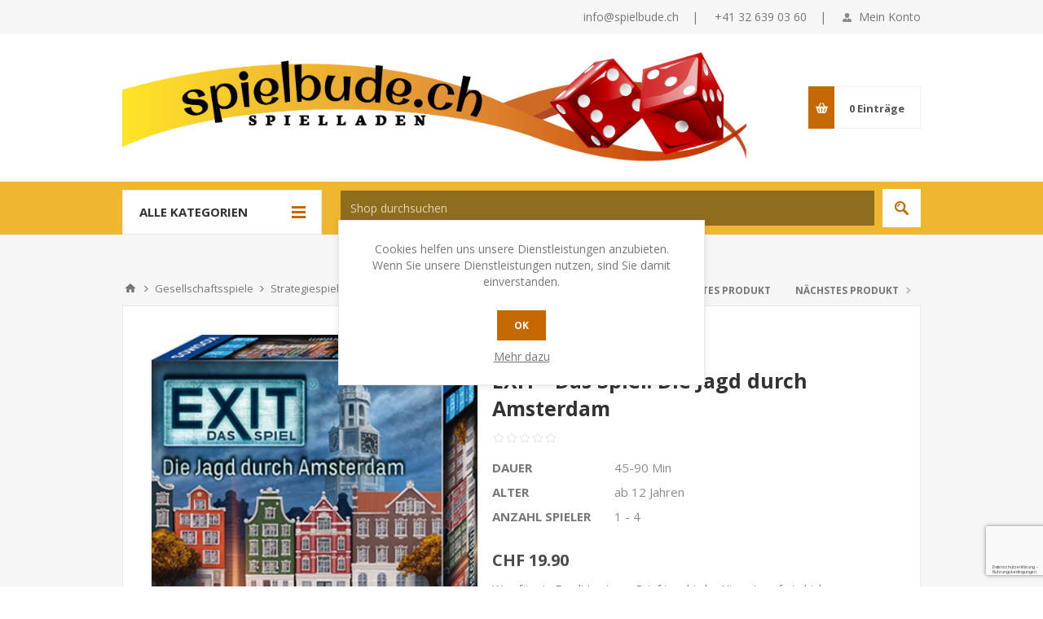

--- FILE ---
content_type: text/html; charset=utf-8
request_url: https://spielbude.ch/exit-das-spiel-die-jagd-durch-amsterdam
body_size: 25447
content:
<!DOCTYPE html><html lang="de" dir="ltr" class="html-product-details-page"><head><title>Spielladen Spielbude.ch. EXIT - Das Spiel: Die Jagd durch Amsterdam</title><meta charset="UTF-8"><meta name="description" content="Was für ein Fund! In einem Brief taucht der Hinweis auf ein bisher unbekanntes Meisterwerk Vincent van Goghs auf. Die 1-4 Spielerinnen und Spieler stürzen sich sofort ins Abenteuer. Sie kombinieren Codes, suchen verborgene Orte und lösen Rätsel."><meta name="keywords" content=""><meta name="generator" content="nopCommerce"><meta name="viewport" content="width=device-width, initial-scale=1.0, minimum-scale=1.0, maximum-scale=2.0"><link href="https://fonts.googleapis.com/css?family=Open+Sans:400,300,700&amp;display=swap" rel="stylesheet"><meta property="og:type" content="product"><meta property="og:title" content="EXIT - Das Spiel: Die Jagd durch Amsterdam"><meta property="og:description" content="Was für ein Fund! In einem Brief taucht der Hinweis auf ein bisher unbekanntes Meisterwerk Vincent van Goghs auf. Die 1-4 Spielerinnen und Spieler stürzen sich sofort ins Abenteuer. Sie kombinieren Codes, suchen verborgene Orte und lösen Rätsel."><meta property="og:image" content="https://spielbude.ch/images/thumbs/0021757_exit-das-spiel-die-jagd-durch-amsterdam_550.jpeg"><meta property="og:image:url" content="https://spielbude.ch/images/thumbs/0021757_exit-das-spiel-die-jagd-durch-amsterdam_550.jpeg"><meta property="og:url" content="https://spielbude.ch/exit-das-spiel-die-jagd-durch-amsterdam"><meta property="og:site_name" content="Spielladen Spielbude.ch"><meta property="twitter:card" content="summary"><meta property="twitter:site" content="Spielladen Spielbude.ch"><meta property="twitter:title" content="EXIT - Das Spiel: Die Jagd durch Amsterdam"><meta property="twitter:description" content="Was für ein Fund! In einem Brief taucht der Hinweis auf ein bisher unbekanntes Meisterwerk Vincent van Goghs auf. Die 1-4 Spielerinnen und Spieler stürzen sich sofort ins Abenteuer. Sie kombinieren Codes, suchen verborgene Orte und lösen Rätsel."><meta property="twitter:image" content="https://spielbude.ch/images/thumbs/0021757_exit-das-spiel-die-jagd-durch-amsterdam_550.jpeg"><meta property="twitter:url" content="https://spielbude.ch/exit-das-spiel-die-jagd-durch-amsterdam"><link rel="stylesheet" href="/css/co8xvxvl9gaa_5ik2lr1wq.styles.css?v=1QUjyCgZeumOk1ZLlbAE-CB7OZY"><style>.product-details-page .full-description{display:none}.product-details-page .ui-tabs .full-description{display:block}.product-details-page .tabhead-full-description{display:none}.product-details-page .product-specs-box{display:none}.product-details-page .ui-tabs .product-specs-box{display:block}.product-details-page .ui-tabs .product-specs-box .title{display:none}.product-details-page .product-no-reviews,.product-details-page .product-review-links{display:none}</style><script async src="https://www.googletagmanager.com/gtag/js?id=G-V07NBD5M68"></script><script>function gtag(){dataLayer.push(arguments)}window.dataLayer=window.dataLayer||[];gtag("js",new Date);gtag("config","G-V07NBD5M68")</script><link rel="canonical" href="https://spielbude.ch/exit-das-spiel-die-jagd-durch-amsterdam"><link rel="apple-touch-icon" sizes="180x180" href="icons/icons_2/apple-touch-icon.png?v=Y2024"><link rel="icon" type="image/png" sizes="32x32" href="icons/icons_2/favicon-32x32.png?v=Y2024"><link rel="icon" type="image/png" sizes="16x16" href="icons/icons_2/favicon-16x16.png?v=Y2024"><link rel="manifest" href="icons/icons_2/site.webmanifest?v=Y2024"><link rel="mask-icon" href="icons/icons_2/safari-pinned-tab.svg?v=Y2024" color="#5bbad5"><link rel="shortcut icon" href="icons/icons_2/favicon.ico?v=Y2024"><meta name="msapplication-TileColor" content="#da532c"><meta name="msapplication-config" content="icons/icons_2/browserconfig.xml?v=Y2024"><meta name="theme-color" content="#ffffff"><body class="product-details-page-body"><input name="__RequestVerificationToken" type="hidden" value="CfDJ8BNGML72gclIrbjYrkzJ6qqFMNSicmYlNs699pDLCU6bgt4xSYRGNGfdEbKstrcOz3WXS06731G7fYnXaeiQHvsN_hP6gaEMncmK52-XPtXbXEIxTLEs3Wc-KOp_E16p4_I9NXOSGKsrsHf43i7ODFM"><div class="ajax-loading-block-window" style="display:none"></div><div id="dialog-notifications-success" title="Benachrichtigung" style="display:none"></div><div id="dialog-notifications-error" title="Fehler" style="display:none"></div><div id="dialog-notifications-warning" title="Warnung" style="display:none"></div><div id="bar-notification" class="bar-notification-container" data-close="Schließen"></div><!--[if lte IE 8]><div style="clear:both;height:59px;text-align:center;position:relative"><a href="http://www.microsoft.com/windows/internet-explorer/default.aspx" target="_blank"> <img src="/Themes/Pavilion/Content/img/ie_warning.jpg" height="42" width="820" alt="You are using an outdated browser. For a faster, safer browsing experience, upgrade for free today."> </a></div><![endif]--><div class="master-wrapper-page"><div class="header"><div class="header-upper"><div class="center"><div class="header-links-wrapper"><label>Mein Konto</label><div class="header-links"><ul><li><a href="/register?returnUrl=%2Fexit-das-spiel-die-jagd-durch-amsterdam" class="ico-register">Registrierung</a><li><a href="/login?returnUrl=%2Fexit-das-spiel-die-jagd-durch-amsterdam" class="ico-login" data-loginurl="/login">Anmelden</a><li><a href="/wishlist" class="ico-wishlist"> <span class="wishlist-label">Wunschliste</span> <span class="wishlist-qty">(0)</span> </a></ul></div></div><div class="header-info-wrapper"><span class="email"><a href="mailto:info@spielbude.ch">info@spielbude.ch</a>&nbsp;&nbsp;&nbsp;&nbsp;|&nbsp;&nbsp;&nbsp;&nbsp;</span> <span class="phone">+41 32 639 03 60&nbsp;&nbsp;&nbsp;&nbsp;|</span></div></div></div><div class="header-middle"><div class="center"><div class="header-logo"><a href="/" class="logo"> <img alt="Spielladen Spielbude.ch" src="https://spielbude.ch/images/thumbs/0001367_shopHeader2.png"></a></div><div class="header-menu-parent"><div class="header-menu categories-in-side-panel"><div class="close-menu"><span>Close</span></div><ul class="mega-menu" data-isrtlenabled="false" data-enableclickfordropdown="false"><li class="has-sublist root-category-items"><a class="with-subcategories" href="/gesellschaftsspiele"><span>Gesellschaftsspiele</span></a><div class="sublist-wrap categories with-pictures fullWidth boxes-3"><div class="sublist"><div class="inner-wrap"><div class="row"><div class="box"><div class="picture-title-wrap"><div class="title"><a href="/familienspiele" title="Familienspiele"><span>Familienspiele</span></a></div><div class="picture"><a href="/familienspiele" title="Zeige Produkte für Kategorie Familienspiele"> <img class="lazy" alt="Bild für Kategorie Familienspiele" src="[data-uri]" data-original="https://spielbude.ch/images/thumbs/0002976_familienspiele_290.jpeg"> </a></div></div><ul class="subcategories"><li><a href="/carcassonne" title="Carcassonne"><span>Carcassonne</span></a><li><a href="/monopoly" title="Monopoly"><span>Monopoly</span></a><li><a href="/siedler-von-catan" title="Catan"><span>Catan</span></a><li><a href="/du-bisch-vo-2" title="Du bisch vo ..."><span>Du bisch vo ...</span></a></ul></div><div class="box"><div class="picture-title-wrap"><div class="title"><a href="/spiel-des-jahres" title="Spiel des Jahres"><span>Spiel des Jahres</span></a></div><div class="picture"><a href="/spiel-des-jahres" title="Zeige Produkte für Kategorie Spiel des Jahres"> <img class="lazy" alt="Bild für Kategorie Spiel des Jahres" src="[data-uri]" data-original="https://spielbude.ch/images/thumbs/0025883_spiel-des-jahres_290.jpeg"> </a></div></div></div><div class="box"><div class="picture-title-wrap"><div class="title"><a href="/partyspiele" title="Partyspiele"><span>Partyspiele</span></a></div><div class="picture"><a href="/partyspiele" title="Zeige Produkte für Kategorie Partyspiele"> <img class="lazy" alt="Bild für Kategorie Partyspiele" src="[data-uri]" data-original="https://spielbude.ch/images/thumbs/0005161_partyspiele_290.webp"> </a></div></div></div></div><div class="row"><div class="box"><div class="picture-title-wrap"><div class="title"><a href="/brettspiele" title="Brettspiele"><span>Brettspiele</span></a></div><div class="picture"><a href="/brettspiele" title="Zeige Produkte für Kategorie Brettspiele"> <img class="lazy" alt="Bild für Kategorie Brettspiele" src="[data-uri]" data-original="https://spielbude.ch/images/thumbs/0022934_brettspiele_290.jpeg"> </a></div></div><ul class="subcategories"><li><a href="/schach" title="Schach"><span>Schach</span></a><li><a href="/carrom" title="Carrom"><span>Carrom</span></a><li><a href="/backgammon" title="Backgammon"><span>Backgammon</span></a></ul></div><div class="box"><div class="picture-title-wrap"><div class="title"><a href="/spiele-fuer-2" title="Spiele für 2"><span>Spiele f&#xFC;r 2</span></a></div><div class="picture"><a href="/spiele-fuer-2" title="Zeige Produkte für Kategorie Spiele für 2"> <img class="lazy" alt="Bild für Kategorie Spiele für 2" src="[data-uri]" data-original="https://spielbude.ch/images/thumbs/0005163_spiele-fur-2_290.jpeg"> </a></div></div></div><div class="box"><div class="picture-title-wrap"><div class="title"><a href="/strategiespiele-fantasy" title="Strategiespiele / Fantasy"><span>Strategiespiele / Fantasy</span></a></div><div class="picture"><a href="/strategiespiele-fantasy" title="Zeige Produkte für Kategorie Strategiespiele / Fantasy"> <img class="lazy" alt="Bild für Kategorie Strategiespiele / Fantasy" src="[data-uri]" data-original="https://spielbude.ch/images/thumbs/0003447_strategiespiele-fantasy_290.jpeg"> </a></div></div></div></div><div class="row"><div class="box"><div class="picture-title-wrap"><div class="title"><a href="/escapespiele" title="Escapespiele / Krimispiele"><span>Escapespiele / Krimispiele</span></a></div><div class="picture"><a href="/escapespiele" title="Zeige Produkte für Kategorie Escapespiele / Krimispiele"> <img class="lazy" alt="Bild für Kategorie Escapespiele / Krimispiele" src="[data-uri]" data-original="https://spielbude.ch/images/thumbs/0023238_escapespiele-krimispiele_290.jpeg"> </a></div></div></div><div class="box"><div class="picture-title-wrap"><div class="title"><a href="/mitbringspiele" title="Mitbringspiele"><span>Mitbringspiele</span></a></div><div class="picture"><a href="/mitbringspiele" title="Zeige Produkte für Kategorie Mitbringspiele"> <img class="lazy" alt="Bild für Kategorie Mitbringspiele" src="[data-uri]" data-original="https://spielbude.ch/images/thumbs/0003446_mitbringspiele_290.jpeg"> </a></div></div></div><div class="box"><div class="picture-title-wrap"><div class="title"><a href="/denkspiele-mentaltraining" title="Denkspiele / Mentaltraining"><span>Denkspiele / Mentaltraining</span></a></div><div class="picture"><a href="/denkspiele-mentaltraining" title="Zeige Produkte für Kategorie Denkspiele / Mentaltraining"> <img class="lazy" alt="Bild für Kategorie Denkspiele / Mentaltraining" src="[data-uri]" data-original="https://spielbude.ch/images/thumbs/0005160_denkspiele-mentaltraining_290.jpeg"> </a></div></div></div></div></div></div></div><li class="has-sublist root-category-items"><a class="with-subcategories" href="/kartenspiele"><span>Kartenspiele</span></a><div class="sublist-wrap categories with-pictures fullWidth boxes-3"><div class="sublist"><div class="inner-wrap"><div class="row"><div class="box"><div class="picture-title-wrap"><div class="title"><a href="/adlung-spiele" title="Adlung Spiele"><span>Adlung Spiele</span></a></div><div class="picture"><a href="/adlung-spiele" title="Zeige Produkte für Kategorie Adlung Spiele"> <img class="lazy" alt="Bild für Kategorie Adlung Spiele" src="[data-uri]" data-original="https://spielbude.ch/images/thumbs/0005165_adlung-spiele_290.png"> </a></div></div></div><div class="box"><div class="picture-title-wrap"><div class="title"><a href="/anno-domini" title="Anno Domini"><span>Anno Domini</span></a></div><div class="picture"><a href="/anno-domini" title="Zeige Produkte für Kategorie Anno Domini"> <img class="lazy" alt="Bild für Kategorie Anno Domini" src="[data-uri]" data-original="https://spielbude.ch/images/thumbs/0005172_anno-domini_290.webp"> </a></div></div></div><div class="box"><div class="picture-title-wrap"><div class="title"><a href="/bohnanza" title="Bohnanza"><span>Bohnanza</span></a></div><div class="picture"><a href="/bohnanza" title="Zeige Produkte für Kategorie Bohnanza"> <img class="lazy" alt="Bild für Kategorie Bohnanza" src="[data-uri]" data-original="https://spielbude.ch/images/thumbs/0005167_bohnanza_290.webp"> </a></div></div></div></div><div class="row"><div class="box"><div class="picture-title-wrap"><div class="title"><a href="/jass-zubehoer" title="Jass / Zubehör"><span>Jass / Zubeh&#xF6;r</span></a></div><div class="picture"><a href="/jass-zubehoer" title="Zeige Produkte für Kategorie Jass / Zubehör"> <img class="lazy" alt="Bild für Kategorie Jass / Zubehör" src="[data-uri]" data-original="https://spielbude.ch/images/thumbs/0005169_jass-zubehor_290.webp"> </a></div></div></div><div class="box"><div class="picture-title-wrap"><div class="title"><a href="/ligretto" title="Ligretto"><span>Ligretto</span></a></div><div class="picture"><a href="/ligretto" title="Zeige Produkte für Kategorie Ligretto"> <img class="lazy" alt="Bild für Kategorie Ligretto" src="[data-uri]" data-original="https://spielbude.ch/images/thumbs/0005171_ligretto_290.jpeg"> </a></div></div></div><div class="box"><div class="picture-title-wrap"><div class="title"><a href="/muchkin" title="Munchkin"><span>Munchkin</span></a></div><div class="picture"><a href="/muchkin" title="Zeige Produkte für Kategorie Munchkin"> <img class="lazy" alt="Bild für Kategorie Munchkin" src="[data-uri]" data-original="https://spielbude.ch/images/thumbs/0005174_munchkin_290.png"> </a></div></div></div></div><div class="row"><div class="box"><div class="picture-title-wrap"><div class="title"><a href="/poker" title="Poker"><span>Poker</span></a></div><div class="picture"><a href="/poker" title="Zeige Produkte für Kategorie Poker"> <img class="lazy" alt="Bild für Kategorie Poker" src="[data-uri]" data-original="https://spielbude.ch/images/thumbs/0005175_poker_290.webp"> </a></div></div></div><div class="empty-box"></div><div class="empty-box"></div></div></div></div></div><li class="root-category-items root-category"><a href="/wuerfelspiele" title="Würfelspiele"><span> W&#xFC;rfelspiele</span></a><li class="has-sublist root-category-items"><a class="with-subcategories" href="/kinderspiele"><span>Kinderspiele</span></a><div class="sublist-wrap categories with-pictures fullWidth boxes-3"><div class="sublist"><div class="inner-wrap"><div class="row"><div class="box"><div class="picture-title-wrap"><div class="title"><a href="/basteln-und-gestalten" title="Basteln und Gestalten"><span>Basteln und Gestalten</span></a></div><div class="picture"><a href="/basteln-und-gestalten" title="Zeige Produkte für Kategorie Basteln und Gestalten"> <img class="lazy" alt="Bild für Kategorie Basteln und Gestalten" src="[data-uri]" data-original="https://spielbude.ch/images/thumbs/0022891_basteln-und-gestalten_290.jpeg"> </a></div></div></div><div class="box"><div class="picture-title-wrap"><div class="title"><a href="/geomag" title="Geomag"><span>Geomag</span></a></div><div class="picture"><a href="/geomag" title="Zeige Produkte für Kategorie Geomag"> <img class="lazy" alt="Bild für Kategorie Geomag" src="[data-uri]" data-original="https://spielbude.ch/images/thumbs/0022894_geomag_290.jpeg"> </a></div></div></div><div class="box"><div class="picture-title-wrap"><div class="title"><a href="/kinderbuecher" title="Kinderbücher"><span>Kinderb&#xFC;cher</span></a></div><div class="picture"><a href="/kinderbuecher" title="Zeige Produkte für Kategorie Kinderbücher"> <img class="lazy" alt="Bild für Kategorie Kinderbücher" src="[data-uri]" data-original="https://spielbude.ch/images/thumbs/0022895_kinderbucher_290.jpeg"> </a></div></div></div></div><div class="row"><div class="box"><div class="picture-title-wrap"><div class="title"><a href="/kinderfahrzeuge" title="Kinderfahrzeuge"><span>Kinderfahrzeuge</span></a></div><div class="picture"><a href="/kinderfahrzeuge" title="Zeige Produkte für Kategorie Kinderfahrzeuge"> <img class="lazy" alt="Bild für Kategorie Kinderfahrzeuge" src="[data-uri]" data-original="https://spielbude.ch/images/thumbs/0022896_kinderfahrzeuge_290.jpeg"> </a></div></div></div><div class="box"><div class="picture-title-wrap"><div class="title"><a href="/plueschtiere" title="Plüschtiere"><span>Pl&#xFC;schtiere</span></a></div><div class="picture"><a href="/plueschtiere" title="Zeige Produkte für Kategorie Plüschtiere"> <img class="lazy" alt="Bild für Kategorie Plüschtiere" src="[data-uri]" data-original="https://spielbude.ch/images/thumbs/0022899_pluschtiere_290.jpeg"> </a></div></div></div><div class="box"><div class="picture-title-wrap"><div class="title"><a href="/wissenschaft-experimente" title="Wissenschaft / Experimente"><span>Wissenschaft / Experimente</span></a></div><div class="picture"><a href="/wissenschaft-experimente" title="Zeige Produkte für Kategorie Wissenschaft / Experimente"> <img class="lazy" alt="Bild für Kategorie Wissenschaft / Experimente" src="[data-uri]" data-original="https://spielbude.ch/images/thumbs/0022925_wissenschaft-experimente_290.webp"> </a></div></div></div></div><div class="row"><div class="box"><div class="picture-title-wrap"><div class="title"><a href="/zaubern-2" title="Zaubern"><span>Zaubern</span></a></div><div class="picture"><a href="/zaubern-2" title="Zeige Produkte für Kategorie Zaubern"> <img class="lazy" alt="Bild für Kategorie Zaubern" src="[data-uri]" data-original="https://spielbude.ch/images/thumbs/0023240_zaubern_290.jpeg"> </a></div></div></div><div class="box"><div class="picture-title-wrap"><div class="title"><a href="/lernspiele" title="Lernspiele"><span>Lernspiele</span></a></div><div class="picture"><a href="/lernspiele" title="Zeige Produkte für Kategorie Lernspiele"> <img class="lazy" alt="Bild für Kategorie Lernspiele" src="[data-uri]" data-original="https://spielbude.ch/images/thumbs/0022898_lernspiele_290.jpeg"> </a></div></div></div><div class="empty-box"></div></div></div></div></div><li class="has-sublist root-category-items"><a class="with-subcategories" href="/holzspielzeug"><span>Holzspielzeug</span></a><div class="sublist-wrap categories with-pictures fullWidth boxes-3"><div class="sublist"><div class="inner-wrap"><div class="row"><div class="box"><div class="picture-title-wrap"><div class="title"><a href="/baukloetze" title="Bauklötze"><span>Baukl&#xF6;tze</span></a></div><div class="picture"><a href="/baukloetze" title="Zeige Produkte für Kategorie Bauklötze"> <img class="lazy" alt="Bild für Kategorie Bauklötze" src="[data-uri]" data-original="https://spielbude.ch/images/thumbs/0022904_bauklotze_290.jpeg"> </a></div></div></div><div class="box"><div class="picture-title-wrap"><div class="title"><a href="/holzeisenbahn" title="Holzeisenbahn"><span>Holzeisenbahn</span></a></div><div class="picture"><a href="/holzeisenbahn" title="Zeige Produkte für Kategorie Holzeisenbahn"> <img class="lazy" alt="Bild für Kategorie Holzeisenbahn" src="[data-uri]" data-original="https://spielbude.ch/images/thumbs/0022905_holzeisenbahn_290.webp"> </a></div></div></div><div class="box"><div class="picture-title-wrap"><div class="title"><a href="/holzfahrzeug" title="Holzfahrzeuge"><span>Holzfahrzeuge</span></a></div><div class="picture"><a href="/holzfahrzeug" title="Zeige Produkte für Kategorie Holzfahrzeuge"> <img class="lazy" alt="Bild für Kategorie Holzfahrzeuge" src="[data-uri]" data-original="https://spielbude.ch/images/thumbs/0022906_holzfahrzeuge_290.webp"> </a></div></div></div></div><div class="row"><div class="box"><div class="picture-title-wrap"><div class="title"><a href="/holzkugelbahn" title="Holzkugelbahn"><span>Holzkugelbahn</span></a></div><div class="picture"><a href="/holzkugelbahn" title="Zeige Produkte für Kategorie Holzkugelbahn"> <img class="lazy" alt="Bild für Kategorie Holzkugelbahn" src="[data-uri]" data-original="https://spielbude.ch/images/thumbs/0022907_holzkugelbahn_290.jpeg"> </a></div></div></div><div class="box"><div class="picture-title-wrap"><div class="title"><a href="/holzpuzzle" title="Holzpuzzle"><span>Holzpuzzle</span></a></div><div class="picture"><a href="/holzpuzzle" title="Zeige Produkte für Kategorie Holzpuzzle"> <img class="lazy" alt="Bild für Kategorie Holzpuzzle" src="[data-uri]" data-original="https://spielbude.ch/images/thumbs/0022908_holzpuzzle_290.webp"> </a></div></div></div><div class="empty-box"></div></div></div></div></div><li class="has-sublist root-category-items"><a class="with-subcategories" href="/puzzle"><span>Puzzle</span></a><div class="sublist-wrap categories with-pictures fullWidth boxes-3"><div class="sublist"><div class="inner-wrap"><div class="row"><div class="box"><div class="picture-title-wrap"><div class="title"><a href="/mordillo-puzzle" title="Mordillo-Puzzle"><span>Mordillo-Puzzle</span></a></div><div class="picture"><a href="/mordillo-puzzle" title="Zeige Produkte für Kategorie Mordillo-Puzzle"> <img class="lazy" alt="Bild für Kategorie Mordillo-Puzzle" src="[data-uri]" data-original="https://spielbude.ch/images/thumbs/0022888_mordillo-puzzle_290.webp"> </a></div></div></div><div class="empty-box"></div><div class="empty-box"></div></div></div></div></div><li class="has-sublist root-category-items"><a class="with-subcategories" href="/outdoor"><span>Outdoor</span></a><div class="sublist-wrap categories with-pictures fullWidth boxes-3"><div class="sublist"><div class="inner-wrap"><div class="row"><div class="box"><div class="picture-title-wrap"><div class="title"><a href="/ballspiele-baelle" title="Ballspiele / Bälle"><span>Ballspiele / B&#xE4;lle</span></a></div><div class="picture"><a href="/ballspiele-baelle" title="Zeige Produkte für Kategorie Ballspiele / Bälle"> <img class="lazy" alt="Bild für Kategorie Ballspiele / Bälle" src="[data-uri]" data-original="https://spielbude.ch/images/thumbs/0022902_ballspiele-balle_290.png"> </a></div></div></div><div class="box"><div class="picture-title-wrap"><div class="title"><a href="/bewegung-geschick" title="Bewegung / Geschick"><span>Bewegung / Geschick</span></a></div><div class="picture"><a href="/bewegung-geschick" title="Zeige Produkte für Kategorie Bewegung / Geschick"> <img class="lazy" alt="Bild für Kategorie Bewegung / Geschick" src="[data-uri]" data-original="https://spielbude.ch/images/thumbs/0022884_bewegung-geschick_290.jpeg"> </a></div></div></div><div class="box"><div class="picture-title-wrap"><div class="title"><a href="/drachen" title="Drachen"><span>Drachen</span></a></div><div class="picture"><a href="/drachen" title="Zeige Produkte für Kategorie Drachen"> <img class="lazy" alt="Bild für Kategorie Drachen" src="[data-uri]" data-original="https://spielbude.ch/images/thumbs/0022883_drachen_290.jpeg"> </a></div></div></div></div><div class="row"><div class="box"><div class="picture-title-wrap"><div class="title"><a href="/drachenmaterial" title="Drachenmaterial"><span>Drachenmaterial</span></a></div><div class="picture"><a href="/drachenmaterial" title="Zeige Produkte für Kategorie Drachenmaterial"> <img class="lazy" alt="Bild für Kategorie Drachenmaterial" src="[data-uri]" data-original="https://spielbude.ch/images/thumbs/0022882_drachenmaterial_290.jpeg"> </a></div></div></div><div class="box"><div class="picture-title-wrap"><div class="title"><a href="/jonglieren" title="Jonglieren"><span>Jonglieren</span></a></div><div class="picture"><a href="/jonglieren" title="Zeige Produkte für Kategorie Jonglieren"> <img class="lazy" alt="Bild für Kategorie Jonglieren" src="[data-uri]" data-original="https://spielbude.ch/images/thumbs/0022881_jonglieren_290.jpeg"> </a></div></div></div><div class="box"><div class="picture-title-wrap"><div class="title"><a href="/lenkdrachen-sportkites" title="Lenkdrachen / Sportkites"><span>Lenkdrachen / Sportkites</span></a></div><div class="picture"><a href="/lenkdrachen-sportkites" title="Zeige Produkte für Kategorie Lenkdrachen / Sportkites"> <img class="lazy" alt="Bild für Kategorie Lenkdrachen / Sportkites" src="[data-uri]" data-original="https://spielbude.ch/images/thumbs/0022880_lenkdrachen-sportkites_290.jpeg"> </a></div></div></div></div><div class="row"><div class="box"><div class="picture-title-wrap"><div class="title"><a href="/seifenblasen" title="Seifenblasen"><span>Seifenblasen</span></a></div><div class="picture"><a href="/seifenblasen" title="Zeige Produkte für Kategorie Seifenblasen"> <img class="lazy" alt="Bild für Kategorie Seifenblasen" src="[data-uri]" data-original="https://spielbude.ch/images/thumbs/0022879_seifenblasen_290.jpeg"> </a></div></div></div><div class="box"><div class="picture-title-wrap"><div class="title"><a href="/windspiele" title="Windspiele"><span>Windspiele</span></a></div><div class="picture"><a href="/windspiele" title="Zeige Produkte für Kategorie Windspiele"> <img class="lazy" alt="Bild für Kategorie Windspiele" src="[data-uri]" data-original="https://spielbude.ch/images/thumbs/0022878_windspiele_290.jpeg"> </a></div></div></div><div class="empty-box"></div></div></div></div></div><li class="root-category-items root-category"><a href="/wisent-thal" title="Wisent-Thal"><span> Wisent-Thal</span></a><li class="root-category-items"><a href="/sleeves-schutzhullen-schutzhuellen-meeple"><span>Spielzubeh&#xF6;r/Kartenh&#xFC;llen</span></a><li class="root-category-items"><a href="http://spielbude.ch/lagerraumung" title="Aktionen"><span> Aktionen</span></a></ul><div class="menu-title"><span>Menu</span></div><ul class="mega-menu-responsive"><li class="has-sublist mega-menu-categories root-category-items"><a class="with-subcategories" href="/gesellschaftsspiele"><span>Gesellschaftsspiele</span></a><div class="plus-button"></div><div class="sublist-wrap"><ul class="sublist"><li class="back-button"><span>Back</span><li class="has-sublist"><a href="/familienspiele" title="Familienspiele" class="with-subcategories"><span>Familienspiele</span></a><div class="plus-button"></div><div class="sublist-wrap"><ul class="sublist"><li class="back-button"><span>Back</span><li><a class="lastLevelCategory" href="/carcassonne" title="Carcassonne"><span>Carcassonne</span></a><li><a class="lastLevelCategory" href="/monopoly" title="Monopoly"><span>Monopoly</span></a><li><a class="lastLevelCategory" href="/siedler-von-catan" title="Catan"><span>Catan</span></a><li><a class="lastLevelCategory" href="/du-bisch-vo-2" title="Du bisch vo ..."><span>Du bisch vo ...</span></a></ul></div><li><a class="lastLevelCategory" href="/spiel-des-jahres" title="Spiel des Jahres"><span>Spiel des Jahres</span></a><li><a class="lastLevelCategory" href="/partyspiele" title="Partyspiele"><span>Partyspiele</span></a><li class="has-sublist"><a href="/brettspiele" title="Brettspiele" class="with-subcategories"><span>Brettspiele</span></a><div class="plus-button"></div><div class="sublist-wrap"><ul class="sublist"><li class="back-button"><span>Back</span><li><a class="lastLevelCategory" href="/schach" title="Schach"><span>Schach</span></a><li><a class="lastLevelCategory" href="/carrom" title="Carrom"><span>Carrom</span></a><li><a class="lastLevelCategory" href="/backgammon" title="Backgammon"><span>Backgammon</span></a></ul></div><li><a class="lastLevelCategory" href="/spiele-fuer-2" title="Spiele für 2"><span>Spiele f&#xFC;r 2</span></a><li><a class="lastLevelCategory" href="/strategiespiele-fantasy" title="Strategiespiele / Fantasy"><span>Strategiespiele / Fantasy</span></a><li><a class="lastLevelCategory" href="/escapespiele" title="Escapespiele / Krimispiele"><span>Escapespiele / Krimispiele</span></a><li><a class="lastLevelCategory" href="/mitbringspiele" title="Mitbringspiele"><span>Mitbringspiele</span></a><li><a class="lastLevelCategory" href="/denkspiele-mentaltraining" title="Denkspiele / Mentaltraining"><span>Denkspiele / Mentaltraining</span></a></ul></div><li class="has-sublist mega-menu-categories root-category-items"><a class="with-subcategories" href="/kartenspiele"><span>Kartenspiele</span></a><div class="plus-button"></div><div class="sublist-wrap"><ul class="sublist"><li class="back-button"><span>Back</span><li><a class="lastLevelCategory" href="/adlung-spiele" title="Adlung Spiele"><span>Adlung Spiele</span></a><li><a class="lastLevelCategory" href="/anno-domini" title="Anno Domini"><span>Anno Domini</span></a><li><a class="lastLevelCategory" href="/bohnanza" title="Bohnanza"><span>Bohnanza</span></a><li><a class="lastLevelCategory" href="/jass-zubehoer" title="Jass / Zubehör"><span>Jass / Zubeh&#xF6;r</span></a><li><a class="lastLevelCategory" href="/ligretto" title="Ligretto"><span>Ligretto</span></a><li><a class="lastLevelCategory" href="/muchkin" title="Munchkin"><span>Munchkin</span></a><li><a class="lastLevelCategory" href="/poker" title="Poker"><span>Poker</span></a></ul></div><li class="root-category-items root-category"><a href="/wuerfelspiele" title="Würfelspiele"><span> W&#xFC;rfelspiele</span></a><li class="has-sublist mega-menu-categories root-category-items"><a class="with-subcategories" href="/kinderspiele"><span>Kinderspiele</span></a><div class="plus-button"></div><div class="sublist-wrap"><ul class="sublist"><li class="back-button"><span>Back</span><li><a class="lastLevelCategory" href="/basteln-und-gestalten" title="Basteln und Gestalten"><span>Basteln und Gestalten</span></a><li><a class="lastLevelCategory" href="/geomag" title="Geomag"><span>Geomag</span></a><li><a class="lastLevelCategory" href="/kinderbuecher" title="Kinderbücher"><span>Kinderb&#xFC;cher</span></a><li><a class="lastLevelCategory" href="/kinderfahrzeuge" title="Kinderfahrzeuge"><span>Kinderfahrzeuge</span></a><li><a class="lastLevelCategory" href="/plueschtiere" title="Plüschtiere"><span>Pl&#xFC;schtiere</span></a><li><a class="lastLevelCategory" href="/wissenschaft-experimente" title="Wissenschaft / Experimente"><span>Wissenschaft / Experimente</span></a><li><a class="lastLevelCategory" href="/zaubern-2" title="Zaubern"><span>Zaubern</span></a><li><a class="lastLevelCategory" href="/lernspiele" title="Lernspiele"><span>Lernspiele</span></a></ul></div><li class="has-sublist mega-menu-categories root-category-items"><a class="with-subcategories" href="/holzspielzeug"><span>Holzspielzeug</span></a><div class="plus-button"></div><div class="sublist-wrap"><ul class="sublist"><li class="back-button"><span>Back</span><li><a class="lastLevelCategory" href="/baukloetze" title="Bauklötze"><span>Baukl&#xF6;tze</span></a><li><a class="lastLevelCategory" href="/holzeisenbahn" title="Holzeisenbahn"><span>Holzeisenbahn</span></a><li><a class="lastLevelCategory" href="/holzfahrzeug" title="Holzfahrzeuge"><span>Holzfahrzeuge</span></a><li><a class="lastLevelCategory" href="/holzkugelbahn" title="Holzkugelbahn"><span>Holzkugelbahn</span></a><li><a class="lastLevelCategory" href="/holzpuzzle" title="Holzpuzzle"><span>Holzpuzzle</span></a></ul></div><li class="has-sublist mega-menu-categories root-category-items"><a class="with-subcategories" href="/puzzle"><span>Puzzle</span></a><div class="plus-button"></div><div class="sublist-wrap"><ul class="sublist"><li class="back-button"><span>Back</span><li><a class="lastLevelCategory" href="/mordillo-puzzle" title="Mordillo-Puzzle"><span>Mordillo-Puzzle</span></a></ul></div><li class="has-sublist mega-menu-categories root-category-items"><a class="with-subcategories" href="/outdoor"><span>Outdoor</span></a><div class="plus-button"></div><div class="sublist-wrap"><ul class="sublist"><li class="back-button"><span>Back</span><li><a class="lastLevelCategory" href="/ballspiele-baelle" title="Ballspiele / Bälle"><span>Ballspiele / B&#xE4;lle</span></a><li><a class="lastLevelCategory" href="/bewegung-geschick" title="Bewegung / Geschick"><span>Bewegung / Geschick</span></a><li><a class="lastLevelCategory" href="/drachen" title="Drachen"><span>Drachen</span></a><li><a class="lastLevelCategory" href="/drachenmaterial" title="Drachenmaterial"><span>Drachenmaterial</span></a><li><a class="lastLevelCategory" href="/jonglieren" title="Jonglieren"><span>Jonglieren</span></a><li><a class="lastLevelCategory" href="/lenkdrachen-sportkites" title="Lenkdrachen / Sportkites"><span>Lenkdrachen / Sportkites</span></a><li><a class="lastLevelCategory" href="/seifenblasen" title="Seifenblasen"><span>Seifenblasen</span></a><li><a class="lastLevelCategory" href="/windspiele" title="Windspiele"><span>Windspiele</span></a></ul></div><li class="root-category-items root-category"><a href="/wisent-thal" title="Wisent-Thal"><span> Wisent-Thal</span></a><li class="mega-menu-categories root-category-items"><a href="/sleeves-schutzhullen-schutzhuellen-meeple"><span>Spielzubeh&#xF6;r/Kartenh&#xFC;llen</span></a><li class="root-category-items"><a href="http://spielbude.ch/lagerraumung" title="Aktionen"><span> Aktionen</span></a></ul></div></div><div class="flyout-cart-wrapper" id="flyout-cart"><a href="/cart" class="cart-trigger"> <span class="cart-qty">0</span> <span class="cart-label">Einträge</span> </a><div class="flyout-cart"><div class="mini-shopping-cart"><div class="count">Sie haben keine Artikel im Warenkorb.</div></div></div></div></div></div><div class="header-lower"><div class="center"><span class="category-navigation-title">Alle Kategorien</span><div class="category-navigation-list-wrapper"><ul class="category-navigation-list sticky-flyout"></ul></div><div class="search-box store-search-box"><form method="get" id="small-search-box-form" action="/search"><input type="text" class="search-box-text" id="small-searchterms" autocomplete="off" name="q" placeholder="Shop durchsuchen" aria-label="Suchen"> <input type="hidden" class="instantSearchResourceElement" data-highlightfirstfoundelement="false" data-minkeywordlength="3" data-defaultproductsortoption="0" data-instantsearchurl="/instantSearchFor" data-searchpageurl="/search" data-searchinproductdescriptions="false" data-numberofvisibleproducts="5" data-noresultsresourcetext=" No data found."> <button type="submit" class="button-1 search-box-button">Suchen</button></form></div></div></div></div><div class="overlayOffCanvas"></div><div class="responsive-nav-wrapper-parent"><div class="responsive-nav-wrapper"><div class="menu-title"><span>Menu</span></div><div class="shopping-cart-link"><span>Warenkorb</span></div><div class="filters-button"><span>Filters</span></div><div class="personal-button" id="header-links-opener"><span>Personal menu</span></div><div class="preferences-button" id="header-selectors-opener"><span>Preferences</span></div><div class="search-wrap"><span>Suchen</span></div></div></div><div class="master-wrapper-content"><div id="product-ribbon-info" data-productid="10256" data-productboxselector=".product-item, .item-holder" data-productboxpicturecontainerselector=".picture, .item-picture" data-productpagepicturesparentcontainerselector=".product-essential" data-productpagebugpicturecontainerselector=".picture" data-retrieveproductribbonsurl="/RetrieveProductRibbons"></div><div class="quickViewData" data-productselector=".product-item" data-productselectorchild=".buttons-upper" data-retrievequickviewurl="/quickviewdata" data-quickviewbuttontext="Quick View" data-quickviewbuttontitle="Quick View" data-isquickviewpopupdraggable="True" data-enablequickviewpopupoverlay="True" data-accordionpanelsheightstyle="content" data-getquickviewbuttonroute="/getquickviewbutton"></div><div class="ajaxCartInfo" data-getajaxcartbuttonurl="/NopAjaxCart/GetAjaxCartButtonsAjax" data-productpageaddtocartbuttonselector=".add-to-cart-button" data-productboxaddtocartbuttonselector=".product-box-add-to-cart-button" data-productboxproductitemelementselector=".product-item" data-usenopnotification="False" data-nopnotificationcartresource="Das Produkt wurde dem &lt;a href='/cart'>Warenkorb&lt;/a> zugefügt." data-nopnotificationwishlistresource="Das Produkt wurde der &lt;a href='/wishlist'>Wunschliste&lt;/a> zugefügt." data-enableonproductpage="True" data-enableoncatalogpages="True" data-minishoppingcartquatityformattingresource="{0}" data-miniwishlistquatityformattingresource="({0})" data-addtowishlistbuttonselector=".add-to-wishlist-button"></div><input id="addProductVariantToCartUrl" name="addProductVariantToCartUrl" type="hidden" value="/AddProductFromProductDetailsPageToCartAjax"> <input id="addProductToCartUrl" name="addProductToCartUrl" type="hidden" value="/AddProductToCartAjax"> <input id="miniShoppingCartUrl" name="miniShoppingCartUrl" type="hidden" value="/MiniShoppingCart"> <input id="flyoutShoppingCartUrl" name="flyoutShoppingCartUrl" type="hidden" value="/NopAjaxCartFlyoutShoppingCart"> <input id="checkProductAttributesUrl" name="checkProductAttributesUrl" type="hidden" value="/CheckIfProductOrItsAssociatedProductsHasAttributes"> <input id="getMiniProductDetailsViewUrl" name="getMiniProductDetailsViewUrl" type="hidden" value="/GetMiniProductDetailsView"> <input id="flyoutShoppingCartPanelSelector" name="flyoutShoppingCartPanelSelector" type="hidden" value="#flyout-cart"> <input id="shoppingCartMenuLinkSelector" name="shoppingCartMenuLinkSelector" type="hidden" value=".cart-qty"> <input id="wishlistMenuLinkSelector" name="wishlistMenuLinkSelector" type="hidden" value=".wishlist-qty"><div class="master-column-wrapper"><div class="breadcrumb"><ul itemscope itemtype="http://schema.org/BreadcrumbList"><li><span> <a href="/"> <span>Home</span> </a> </span> <span class="delimiter">/</span><li itemprop="itemListElement" itemscope itemtype="http://schema.org/ListItem"><a href="/gesellschaftsspiele" itemprop="item"> <span itemprop="name">Gesellschaftsspiele</span> </a> <span class="delimiter">/</span><meta itemprop="position" content="1"><li itemprop="itemListElement" itemscope itemtype="http://schema.org/ListItem"><a href="/strategiespiele-fantasy" itemprop="item"> <span itemprop="name">Strategiespiele / Fantasy</span> </a> <span class="delimiter">/</span><meta itemprop="position" content="2"><li itemprop="itemListElement" itemscope itemtype="http://schema.org/ListItem"><strong class="current-item" itemprop="name">EXIT - Das Spiel: Die Jagd durch Amsterdam</strong> <span itemprop="item" itemscope itemtype="http://schema.org/Thing" id="/exit-das-spiel-die-jagd-durch-amsterdam"> </span><meta itemprop="position" content="3"></ul></div><div class="center-1"><div class="prev-next-wrapper"><div class="previous-product"><a href="/exit-das-spiel-die-entfuehrung-in-fortune-city"><span class="previous-product-label">Letztes Produkt</span><span class="previous-product-title">EXIT - Das Spiel: Die Entf&#xFC;...</span></a></div><div class="next-product"><a href="/exit-das-spiel-die-rueckkehr-in-die-verlassene-huette"><span class="next-product-label">Nächstes Produkt</span><span class="next-product-title">EXIT - Das Spiel: Die R&#xFC;ckk...</span></a></div></div><div class="page product-details-page"><div class="page-body"><form method="post" id="product-details-form"><div itemscope itemtype="http://schema.org/Product"><meta itemprop="name" content="EXIT - Das Spiel: Die Jagd durch Amsterdam"><meta itemprop="sku" content="216453"><meta itemprop="gtin" content="4002051683696"><meta itemprop="mpn" content="bz 42780361"><meta itemprop="description" content="Was für ein Fund! In einem Brief taucht der Hinweis auf ein bisher unbekanntes Meisterwerk Vincent van Goghs auf. Die 1-4 Spielerinnen und Spieler stürzen sich sofort ins Abenteuer. Sie kombinieren Codes, suchen verborgene Orte und lösen Rätsel."><meta itemprop="image" content="https://spielbude.ch/images/thumbs/0021757_exit-das-spiel-die-jagd-durch-amsterdam_550.jpeg"><div itemprop="brand" itemtype="https://schema.org/Brand" itemscope><meta itemprop="name" content="KOSMOS"></div><div itemprop="offers" itemscope itemtype="http://schema.org/Offer"><meta itemprop="url" content="https://spielbude.ch/exit-das-spiel-die-jagd-durch-amsterdam"><meta itemprop="price" content="19.90"><meta itemprop="priceCurrency" content="CHF"><meta itemprop="priceValidUntil"><meta itemprop="availability" content="http://schema.org/InStock"></div><div itemprop="review" itemscope itemtype="http://schema.org/Review"><div itemprop="author" itemtype="https://schema.org/Person" itemscope><meta itemprop="name" content="ALL"></div><meta itemprop="url" content="/productreviews/10256"></div></div><div data-productid="10256"><div class="product-essential"><div class="gallery"><input type="hidden" class="cloudZoomPictureThumbnailsInCarouselData" data-vertical="false" data-numvisible="5" data-numscrollable="5" data-enable-slider-arrows="true" data-enable-slider-dots="false" data-size="2" data-rtl="false" data-responsive-breakpoints-for-thumbnails="[{&#34;breakpoint&#34;:1001,&#34;settings&#34;:{&#34;slidesToShow&#34;:3, &#34;slidesToScroll&#34;:3,&#34;arrows&#34;:true,&#34;dots&#34;:false}},{&#34;breakpoint&#34;:769,&#34;settings&#34;:{&#34;slidesToShow&#34;:4,&#34;slidesToScroll&#34;:4,&#34;arrows&#34;:false,&#34;dots&#34;:true}},{&#34;breakpoint&#34;:400,&#34;settings&#34;:{&#34;slidesToShow&#34;:3,&#34;slidesToScroll&#34;:3,&#34;arrows&#34;:false,&#34;dots&#34;:true}}]" data-magnificpopup-counter="%curr% von %total%" data-magnificpopup-prev="Zurück (Links Taste)" data-magnificpopup-next="Weiter (Rechts Taste)" data-magnificpopup-close="Schließen (Esc)" data-magnificpopup-loading="Lade..."> <input type="hidden" class="cloudZoomAdjustPictureOnProductAttributeValueChange" data-productid="10256" data-isintegratedbywidget="true"> <input type="hidden" class="cloudZoomEnableClickToZoom"><div class="picture-gallery sevenspikes-cloudzoom-gallery"><div class="picture-wrapper"><div class="picture" id="sevenspikes-cloud-zoom" data-zoomwindowelementid="" data-selectoroftheparentelementofthecloudzoomwindow="" data-defaultimagecontainerselector=".product-essential .picture-gallery" data-zoom-window-width="244" data-zoom-window-height="257"><a href="https://spielbude.ch/images/thumbs/0021757_exit-das-spiel-die-jagd-durch-amsterdam.jpeg" data-full-image-url="https://spielbude.ch/images/thumbs/0021757_exit-das-spiel-die-jagd-durch-amsterdam.jpeg" class="picture-link" id="zoom1"> <img src="https://spielbude.ch/images/thumbs/0021757_exit-das-spiel-die-jagd-durch-amsterdam_550.jpeg" alt="Bild von EXIT - Das Spiel: Die Jagd durch Amsterdam" class="cloudzoom" id="cloudZoomImage" itemprop="image" data-cloudzoom="appendSelector: '.picture-wrapper', zoomPosition: 'inside', zoomOffsetX: 0, captionPosition: 'bottom', tintOpacity: 0, zoomWidth: 244, zoomHeight: 257, easing: 3, touchStartDelay: true, zoomFlyOut: false, disableZoom: 'auto'"> </a></div></div><div class="picture-thumbs in-carousel"><div class="picture-thumbs-list" id="picture-thumbs-carousel"><div class="picture-thumbs-item"><a class="cloudzoom-gallery thumb-item" data-full-image-url="https://spielbude.ch/images/thumbs/0021757_exit-das-spiel-die-jagd-durch-amsterdam.jpeg" data-cloudzoom="appendSelector: '.picture-wrapper', zoomPosition: 'inside', zoomOffsetX: 0, captionPosition: 'bottom', tintOpacity: 0, zoomWidth: 244, zoomHeight: 257, useZoom: '.cloudzoom', image: 'https://spielbude.ch/images/thumbs/0021757_exit-das-spiel-die-jagd-durch-amsterdam_550.jpeg', zoomImage: 'https://spielbude.ch/images/thumbs/0021757_exit-das-spiel-die-jagd-durch-amsterdam.jpeg', easing: 3, touchStartDelay: true, zoomFlyOut: false, disableZoom: 'auto'"> <img class="cloud-zoom-gallery-img" src="https://spielbude.ch/images/thumbs/0021757_exit-das-spiel-die-jagd-durch-amsterdam_200.jpeg" alt="Bild von EXIT - Das Spiel: Die Jagd durch Amsterdam"> </a></div><div class="picture-thumbs-item"><a class="cloudzoom-gallery thumb-item" data-full-image-url="https://spielbude.ch/images/thumbs/0021758_exit-das-spiel-die-jagd-durch-amsterdam.jpeg" data-cloudzoom="appendSelector: '.picture-wrapper', zoomPosition: 'inside', zoomOffsetX: 0, captionPosition: 'bottom', tintOpacity: 0, zoomWidth: 244, zoomHeight: 257, useZoom: '.cloudzoom', image: 'https://spielbude.ch/images/thumbs/0021758_exit-das-spiel-die-jagd-durch-amsterdam_550.jpeg', zoomImage: 'https://spielbude.ch/images/thumbs/0021758_exit-das-spiel-die-jagd-durch-amsterdam.jpeg', easing: 3, touchStartDelay: true, zoomFlyOut: false, disableZoom: 'auto'"> <img class="cloud-zoom-gallery-img" src="https://spielbude.ch/images/thumbs/0021758_exit-das-spiel-die-jagd-durch-amsterdam_200.jpeg" alt="Bild von EXIT - Das Spiel: Die Jagd durch Amsterdam"> </a></div></div></div></div></div><div class="overview"><div class="manufacturers"><span class="label">Hersteller:</span> <span class="value"> <a href="/kosmos-2">KOSMOS</a> </span></div><div class="product-name"><h1>EXIT - Das Spiel: Die Jagd durch Amsterdam</h1></div><div class="product-reviews-overview"><div class="product-review-box"><div class="rating"><div style="width:0%"></div></div></div><div class="product-no-reviews"><a href="/productreviews/10256">Geben Sie eine Produktbewertung ab.</a></div></div><div class="advanced-specification-attributes"><div class="specification-attribute"><label>Dauer</label> <a class="attribute-value" href="strategiespiele-fantasy?specs=236">45-90 Min</a></div><div class="specification-attribute"><label>Alter</label> <a class="attribute-value" href="strategiespiele-fantasy?specs=74">ab 12 Jahren</a></div><div class="specification-attribute"><label>Anzahl Spieler</label> <a class="attribute-value" href="strategiespiele-fantasy?specs=13">1 - 4</a></div></div><div class="prices"><div class="product-price"><span id="price-value-10256" class="price-value-10256"> CHF 19.90 </span></div></div><div class="short-description">Was für ein Fund! In einem Brief taucht der Hinweis auf ein bisher unbekanntes Meisterwerk Vincent van Goghs auf. Die 1-4 Spielerinnen und Spieler stürzen sich sofort ins Abenteuer. Sie kombinieren Codes, suchen verborgene Orte und lösen Rätsel.</div><div class="additional-details"><div class="sku"><span class="label">Artikelnummer:</span> <span class="value" id="sku-10256">216453</span></div><div class="gtin"><span class="label">GTIN:</span> <span class="value" id="gtin-10256">4002051683696</span></div></div><div class="availability"><div class="stock"><span class="label">Verfügbarkeit:</span> <span class="value" id="stock-availability-value-10256">Nicht an Lager - Wiederbeschaffungszeit 5-8 Tage.</span></div></div><div class="add-to-cart"><div class="add-to-cart-panel"><label class="qty-label" for="addtocart_10256_EnteredQuantity">Menge:</label> <input id="product_enteredQuantity_10256" class="qty-input" type="text" aria-label="Anzahl eingeben" data-val="true" data-val-required="The Menge field is required." name="addtocart_10256.EnteredQuantity" value="1"> <button type="button" id="add-to-cart-button-10256" class="button-1 add-to-cart-button" data-productid="10256" onclick="return AjaxCart.addproducttocart_details(&#34;/addproducttocart/details/10256/1&#34;,&#34;#product-details-form&#34;),!1">Kaufen</button></div></div><div class="overview-buttons"><div class="add-to-wishlist"><button type="button" id="add-to-wishlist-button-10256" class="button-2 add-to-wishlist-button" data-productid="10256" onclick="return AjaxCart.addproducttocart_details(&#34;/addproducttocart/details/10256/2&#34;,&#34;#product-details-form&#34;),!1">Zur Wunschliste zugef&#xFC;gt</button></div><div class="compare-products"><button type="button" class="button-2 add-to-compare-list-button" onclick="return AjaxCart.addproducttocomparelist(&#34;/compareproducts/add/10256&#34;),!1">Vergleichen</button></div><div class="email-a-friend"><button type="button" class="button-2 email-a-friend-button" onclick="setLocation(&#34;/productemailafriend/10256&#34;)">Empfehlen</button></div></div></div><div class="overview-bottom"><div class="product-social-buttons"><label>Teilen:</label><ul class="social-sharing"><li class="twitter"><a href="javascript:openShareWindow(&#34;https://twitter.com/share?url=https://spielbude.ch/exit-das-spiel-die-jagd-durch-amsterdam&#34;)"> <span class="flip"></span> <span class="flop"></span> </a><li class="facebook"><a href="javascript:openShareWindow(&#34;https://www.facebook.com/sharer.php?u=https://spielbude.ch/exit-das-spiel-die-jagd-durch-amsterdam&#34;)"> <span class="flip"></span> <span class="flop"></span> </a><li class="pinterest"><a href="javascript:void function(){var n=document.createElement(&#34;script&#34;);n.setAttribute(&#34;type&#34;,&#34;text/javascript&#34;);n.setAttribute(&#34;charset&#34;,&#34;UTF-8&#34;);n.setAttribute(&#34;src&#34;,&#34;https://assets.pinterest.com/js/pinmarklet.js?r=&#34;+Math.random()*99999999);document.body.appendChild(n)}()"> <span class="flip"></span> <span class="flop"></span> </a></ul></div></div></div><div class="one-column-wrapper"><div id="quickTabs" class="productTabs" data-ajaxenabled="false" data-productreviewsaddnewurl="/ProductTab/ProductReviewsTabAddNew/10256" data-productcontactusurl="/ProductTab/ProductContactUsTabAddNew/10256" data-couldnotloadtaberrormessage="Couldn't load this tab."><div class="productTabs-header"><ul><li><a href="#quickTab-description">&#xDC;bersicht</a><li><a href="#quickTab-specifications">Spezifikation</a><li><a href="#quickTab-reviews">Bewertungen</a><li><a href="#quickTab-contact_us">Kontaktieren Sie uns</a></ul></div><div class="productTabs-body"><div id="quickTab-description"><div class="full-description"><p>Bei ihrer Mission in diesem EXIT® - Das Spiel sind sie nicht allein: Ein gefährlicher Verfolger ist ihnen dicht auf den Fersen. Eine aufregende Jagd durch die Straßen und Grachten Amsterdams beginnt. Dem Team ab 12 Jahren bleiben nur 45-60 Minuten, um das Gemälde zu finden. Die Spannung steigt!\r\n\r\nInhalt: 88 Karten, 1 Decodier-Scheibe, 9 seltsame Teile, 8 Blätter 'Orte', 1 Spielanleitung<ul><li>Aus der erfolgreichen Spielereihe „EXIT® &ndash; Das Spiel“. Ein Escape-Room-Spiel für zu Hause.<li>Spannende Jagd durch Amsterdam!<li>1&ndash;4 SpielerInnen lösen im Team clevere Rätsel und brauchen dazu Teamgeist, Kreativität und Kombinationsgeschick.<li>Kooperatives Erlebnisspiel im Level: Fortgeschrittene.<li>Mit Tutorial und Timer in der kostenlosen KOSMOS-Erklär-App. Mit und ohne App spielbar.<li>Gesellschaftsspiel für Erwachsene, Fans von Live Escape Rooms und Familien ab 12 Jahren.<li>Ideal als Partyspiel, Eventspiel und als Geburtstagsgeschenk.<li>Da die Materialien für die außergewöhnlichen Rätsel verändert werden, nur einmal spielbar!</ul></div></div><div id="quickTab-specifications"><div class="product-specs-box"><div class="title"><strong>Produktspezifikation</strong></div><div class="table-wrapper"><table class="data-table"><colgroup><col width="25%"><col><tbody><tr class="odd"><td class="spec-name">Anzahl Spieler<td class="spec-value">1 - 4<tr class="even"><td class="spec-name">Alter<td class="spec-value">ab 12 Jahren<tr class="odd"><td class="spec-name">Dauer<td class="spec-value">45-90 Min</table></div></div></div><div id="quickTab-reviews"><div id="updateTargetId" class="product-reviews-page"><div class="write-review" id="review-form"><div class="title"><strong>Schreiben Sie Ihre eigene Bewertung</strong></div><div class="message-error validation-summary-errors"><ul><li>Nur registrierte Benutzer k&#xF6;nnen Produkte bewerten</ul></div><div class="form-fields"><div class="inputs"><label for="AddProductReview_Title">Titel f&#xFC;r die Bewertung:</label> <input class="review-title" type="text" id="AddProductReview_Title" name="AddProductReview.Title" disabled> <span class="required">*</span> <span class="field-validation-valid" data-valmsg-for="AddProductReview.Title" data-valmsg-replace="true"></span></div><div class="inputs"><label for="AddProductReview_ReviewText">Text:</label> <textarea class="review-text" id="AddProductReview_ReviewText" name="AddProductReview.ReviewText" disabled></textarea> <span class="required">*</span> <span class="field-validation-valid" data-valmsg-for="AddProductReview.ReviewText" data-valmsg-replace="true"></span></div><div class="review-rating"><label for="AddProductReview_Rating">Bewertung:</label><ul><li class="label first">Schlecht<li class="rating-options"><input value="1" value="1" type="radio" type="radio" id="addproductrating_1" aria-label="Schlecht" data-val="true" data-val-required="The Bewertung field is required." name="AddProductReview.Rating"> <input value="2" value="2" type="radio" type="radio" id="addproductrating_2" aria-label="Nicht gut" name="AddProductReview.Rating"> <input value="3" value="3" type="radio" type="radio" id="addproductrating_3" aria-label="Nicht schlecht, aber auch nicht ausgezeichnet." name="AddProductReview.Rating"> <input value="4" value="4" type="radio" type="radio" id="addproductrating_4" aria-label="Gut" name="AddProductReview.Rating"> <input value="5" value="5" type="radio" type="radio" id="addproductrating_5" aria-label="Sehr gut" checked name="AddProductReview.Rating"><li class="label last">Sehr gut</ul></div><input type="hidden" id="reviews-captcha-v3-enabled" value="true"> <input type="hidden" id="captcha-public-key" value="6LdbmCYpAAAAAEI7Gkgn7k_wj1t0fy48-00m-OpN"><div class="captcha-box"><div><input id="g-recaptcha-response_captcha_632098089" name="g-recaptcha-response" type="hidden"><script>var onloadCallbackcaptcha_632098089=function(){var u=$('input[id="g-recaptcha-response_captcha_632098089"]').closest("form"),n=$(u.find(":submit")[0]),t=n.data("action"),i,r;t==null&&(t="ProductDetails");i=!1;r=!1;n.on("click",function(){return r||(r=!0,grecaptcha.execute("6LdbmCYpAAAAAEI7Gkgn7k_wj1t0fy48-00m-OpN",{action:t}).then(function(t){$("#g-recaptcha-response_captcha_632098089",u).val(t);i=!0;n.click()})),i})}</script><script async defer src="https://www.google.com/recaptcha/api.js?onload=onloadCallbackcaptcha_632098089&amp;render=6LdbmCYpAAAAAEI7Gkgn7k_wj1t0fy48-00m-OpN&amp;hl=de"></script></div></div></div><div class="buttons"><button type="button" id="add-review" disabled name="add-review" class="button-1 write-product-review-button">Bewertung übermitteln</button></div></div></div></div><div id="quickTab-contact_us"><div id="contact-us-tab" class="contact-page write-review"><div class="message-error validation-summary-errors"><ul><li>Nur registrierte Benutzer k&#xF6;nnen Produkte bewerten</ul></div><div class="form-fields"><div class="inputs"><label for="FullName">Ihr Name</label> <input placeholder="Geben Sie Ihren Namen ein" class="contact_tab_fullname review-title" type="text" data-val="true" data-val-required="Geben Sie Ihren Namen ein" id="FullName" name="FullName"> <span class="required">*</span> <span class="field-validation-valid" data-valmsg-for="FullName" data-valmsg-replace="true"></span></div><div class="inputs"><label for="Email">Ihre E-Mail</label> <input placeholder="Geben Sie Ihre E-Mail-Adresse ein" class="contact_tab_email review-title" type="email" data-val="true" data-val-email="Falsche E-Mail" data-val-required="Bitte geben Sie Ihre E-Mail-Adresse ein" id="Email" name="Email"> <span class="required">*</span> <span class="field-validation-valid" data-valmsg-for="Email" data-valmsg-replace="true"></span></div><div class="inputs"><label for="Subject">Betreff:</label> <input placeholder="Geben Sie einen Betreff ein" class="contact_tab_subject subject" type="text" data-val="true" data-val-required="Bitte geben Sie einen Betreff ein" id="Subject" name="Subject"> <span class="required">*</span> <span class="field-validation-valid" data-valmsg-for="Subject" data-valmsg-replace="true"></span></div><div class="inputs"><label for="Enquiry">Anfrage</label> <textarea placeholder="Teilen Sie uns Ihr Anliegen mit" class="contact_tab_enquiry review-text" data-val="true" data-val-required="Anfrage eingeben" id="Enquiry" name="Enquiry"></textarea> <span class="required">*</span> <span class="field-validation-valid" data-valmsg-for="Enquiry" data-valmsg-replace="true"></span></div><input type="hidden" id="contactus-captcha-v3-enabled" value="true"> <input type="hidden" id="captcha-public-key" value="6LdbmCYpAAAAAEI7Gkgn7k_wj1t0fy48-00m-OpN"><div><input id="g-recaptcha-response_captcha_1349222893" name="g-recaptcha-response" type="hidden"><script>var onloadCallbackcaptcha_1349222893=function(){var u=$('input[id="g-recaptcha-response_captcha_1349222893"]').closest("form"),n=$(u.find(":submit")[0]),t=n.data("action"),i,r;t==null&&(t="ProductDetails");i=!1;r=!1;n.on("click",function(){return r||(r=!0,grecaptcha.execute("6LdbmCYpAAAAAEI7Gkgn7k_wj1t0fy48-00m-OpN",{action:t}).then(function(t){$("#g-recaptcha-response_captcha_1349222893",u).val(t);i=!0;n.click()})),i})}</script><script async defer src="https://www.google.com/recaptcha/api.js?onload=onloadCallbackcaptcha_1349222893&amp;render=6LdbmCYpAAAAAEI7Gkgn7k_wj1t0fy48-00m-OpN&amp;hl=de"></script></div></div><div class="buttons"><button type="button" id="send-contact-us-form" name="send-email" class="button-1 contact-us-button">Absenden</button></div></div></div></div></div></div><div class="product-collateral"><div class="full-description"><p>Bei ihrer Mission in diesem EXIT® - Das Spiel sind sie nicht allein: Ein gefährlicher Verfolger ist ihnen dicht auf den Fersen. Eine aufregende Jagd durch die Straßen und Grachten Amsterdams beginnt. Dem Team ab 12 Jahren bleiben nur 45-60 Minuten, um das Gemälde zu finden. Die Spannung steigt!\r\n\r\nInhalt: 88 Karten, 1 Decodier-Scheibe, 9 seltsame Teile, 8 Blätter 'Orte', 1 Spielanleitung<ul><li>Aus der erfolgreichen Spielereihe „EXIT® &ndash; Das Spiel“. Ein Escape-Room-Spiel für zu Hause.<li>Spannende Jagd durch Amsterdam!<li>1&ndash;4 SpielerInnen lösen im Team clevere Rätsel und brauchen dazu Teamgeist, Kreativität und Kombinationsgeschick.<li>Kooperatives Erlebnisspiel im Level: Fortgeschrittene.<li>Mit Tutorial und Timer in der kostenlosen KOSMOS-Erklär-App. Mit und ohne App spielbar.<li>Gesellschaftsspiel für Erwachsene, Fans von Live Escape Rooms und Familien ab 12 Jahren.<li>Ideal als Partyspiel, Eventspiel und als Geburtstagsgeschenk.<li>Da die Materialien für die außergewöhnlichen Rätsel verändert werden, nur einmal spielbar!</ul></div><div class="product-specs-box"><div class="title"><strong>Produktspezifikation</strong></div><div class="table-wrapper"><table class="data-table"><colgroup><col width="25%"><col><tbody><tr class="odd"><td class="spec-name">Anzahl Spieler<td class="spec-value">1 - 4<tr class="even"><td class="spec-name">Alter<td class="spec-value">ab 12 Jahren<tr class="odd"><td class="spec-name">Dauer<td class="spec-value">45-90 Min</table></div></div></div><div class="also-purchased-products-grid product-grid"><div class="title"><strong>Benutzer, die diesen Artikel gekauft haben, haben auch gekauft</strong></div><div class="item-grid"><div class="item-box"><div class="product-item" data-productid="10599"><div class="picture"><a href="/trio-coctail-games" title="Zeige Details für Trio (Coctail Games)"> <img src="[data-uri]" data-lazyloadsrc="https://spielbude.ch/images/thumbs/0022497_trio-coctail-games_415.jpeg" alt="Bild von Trio (Coctail Games)" title="Zeige Details für Trio (Coctail Games)"> </a></div><div class="details"><div class="product-rating-box" title="0 Bewertung(en)"><div class="rating"><div style="width:0%"></div></div></div><div class="attribute-squares-wrapper"></div><h2 class="product-title"><a href="/trio-coctail-games">Trio (Coctail Games)</a></h2><div class="add-info"><div class="prices"><span class="price actual-price">CHF 17.50</span></div><div class="description">Trio verbindet Memory- und Deduktionselemente auf eine neue Art, bietet einfache Regeln und kurze, spannende Partien mit Suchtfaktor.</div><div class="buttons-upper"><button type="button" class="button-2 add-to-compare-list-button" title="Vergleichen" onclick="return AjaxCart.addproducttocomparelist(&#34;/compareproducts/add/10599&#34;),!1">Vergleichen</button> <button type="button" class="button-2 add-to-wishlist-button" title="Zur Wunschliste zugefügt" onclick="return AjaxCart.addproducttocart_catalog(&#34;/addproducttocart/catalog/10599/2/1&#34;),!1">Zur Wunschliste zugefügt</button></div><div class="buttons-lower"><button type="button" class="button-2 product-box-add-to-cart-button" onclick="return AjaxCart.addproducttocart_catalog(&#34;/addproducttocart/catalog/10599/1/1&#34;),!1"><span>Kaufen</span></button></div></div></div></div></div><div class="item-box"><div class="product-item" data-productid="10648"><div class="picture"><a href="/claim-big-box-limited-editio" title="Zeige Details für Claim Big Box Limited Editio"> <img src="[data-uri]" data-lazyloadsrc="https://spielbude.ch/images/thumbs/0022609_claim-big-box-limited-editio_415.jpeg" alt="Bild von Claim Big Box Limited Editio" title="Zeige Details für Claim Big Box Limited Editio"> </a></div><div class="details"><div class="product-rating-box" title="0 Bewertung(en)"><div class="rating"><div style="width:0%"></div></div></div><div class="attribute-squares-wrapper"></div><h2 class="product-title"><a href="/claim-big-box-limited-editio">Claim Big Box Limited Editio</a></h2><div class="add-info"><div class="prices"><span class="price actual-price">CHF 29.90</span> <span class="price old-price">CHF 39.90</span></div><div class="description">Die limitierte Big Box zum 5. Geburtstag huldigt dem internationalen Topseller und beinhaltet die Klassiker Claim und Claim 2 mit Neu-Illustrationen von 5 verschiedenen Künstlern.</div><div class="buttons-upper"><button type="button" class="button-2 add-to-compare-list-button" title="Vergleichen" onclick="return AjaxCart.addproducttocomparelist(&#34;/compareproducts/add/10648&#34;),!1">Vergleichen</button> <button type="button" class="button-2 add-to-wishlist-button" title="Zur Wunschliste zugefügt" onclick="return AjaxCart.addproducttocart_catalog(&#34;/addproducttocart/catalog/10648/2/1&#34;),!1">Zur Wunschliste zugefügt</button></div><div class="buttons-lower"><button type="button" class="button-2 product-box-add-to-cart-button" onclick="return AjaxCart.addproducttocart_catalog(&#34;/addproducttocart/catalog/10648/1/1&#34;),!1"><span>Kaufen</span></button></div></div></div></div></div><div class="item-box"><div class="product-item" data-productid="10995"><div class="picture"><a href="/muetze-wisent-thal-burgund" title="Zeige Details für Mütze Wisent-Thal - Burgund"> <img src="[data-uri]" data-lazyloadsrc="https://spielbude.ch/images/thumbs/0023142_mutze-wisent-thal-burgund_415.jpeg" alt="Bild von Mütze Wisent-Thal - Burgund" title="Zeige Details für Mütze Wisent-Thal - Burgund"> </a></div><div class="details"><div class="product-rating-box" title="0 Bewertung(en)"><div class="rating"><div style="width:0%"></div></div></div><div class="attribute-squares-wrapper"></div><h2 class="product-title"><a href="/muetze-wisent-thal-burgund">M&#xFC;tze Wisent-Thal - Burgund</a></h2><div class="add-info"><div class="prices"><span class="price actual-price">CHF 25.00</span></div><div class="description">Wünderschöne und bequeme Mütze mit dem Logo vom Verein Wisent-Thal.Vielen Dank für die Unterstützung des Vereins Wisent-Thal.Farbe: BurgundGrösse: One SizeUnisex</div><div class="buttons-upper"><button type="button" class="button-2 add-to-compare-list-button" title="Vergleichen" onclick="return AjaxCart.addproducttocomparelist(&#34;/compareproducts/add/10995&#34;),!1">Vergleichen</button> <button type="button" class="button-2 add-to-wishlist-button" title="Zur Wunschliste zugefügt" onclick="return AjaxCart.addproducttocart_catalog(&#34;/addproducttocart/catalog/10995/2/1&#34;),!1">Zur Wunschliste zugefügt</button></div><div class="buttons-lower"><button type="button" class="button-2 product-box-add-to-cart-button" onclick="return AjaxCart.addproducttocart_catalog(&#34;/addproducttocart/catalog/10995/1/1&#34;),!1"><span>Kaufen</span></button></div></div></div></div></div><div class="item-box"><div class="product-item" data-productid="10996"><div class="picture"><a href="/muetze-wisent-thal-oliv" title="Zeige Details für Mütze Wisent-Thal - Oliv"> <img src="[data-uri]" data-lazyloadsrc="https://spielbude.ch/images/thumbs/0023143_mutze-wisent-thal-oliv_415.jpeg" alt="Bild von Mütze Wisent-Thal - Oliv" title="Zeige Details für Mütze Wisent-Thal - Oliv"> </a></div><div class="details"><div class="product-rating-box" title="0 Bewertung(en)"><div class="rating"><div style="width:0%"></div></div></div><div class="attribute-squares-wrapper"></div><h2 class="product-title"><a href="/muetze-wisent-thal-oliv">M&#xFC;tze Wisent-Thal - Oliv</a></h2><div class="add-info"><div class="prices"><span class="price actual-price">CHF 25.00</span></div><div class="description">Wünderschöne und bequeme Mütze mit dem Logo vom Verein Wisent-ThalFarbe: OlivGrösse: One SizeUnisexVielen Dank für die Unterstützung des Vereins Wisent-Thal.<div></div></div><div class="buttons-upper"><button type="button" class="button-2 add-to-compare-list-button" title="Vergleichen" onclick="return AjaxCart.addproducttocomparelist(&#34;/compareproducts/add/10996&#34;),!1">Vergleichen</button> <button type="button" class="button-2 add-to-wishlist-button" title="Zur Wunschliste zugefügt" onclick="return AjaxCart.addproducttocart_catalog(&#34;/addproducttocart/catalog/10996/2/1&#34;),!1">Zur Wunschliste zugefügt</button></div><div class="buttons-lower"><button type="button" class="button-2 product-box-add-to-cart-button" onclick="return AjaxCart.addproducttocart_catalog(&#34;/addproducttocart/catalog/10996/1/1&#34;),!1"><span>Kaufen</span></button></div></div></div></div></div><div class="item-box"><div class="product-item" data-productid="10999"><div class="picture"><a href="/muetze-wisent-thal-schwarz" title="Zeige Details für Mütze Wisent-Thal - Schwarz"> <img src="[data-uri]" data-lazyloadsrc="https://spielbude.ch/images/thumbs/0023146_mutze-wisent-thal-schwarz_415.jpeg" alt="Bild von Mütze Wisent-Thal - Schwarz" title="Zeige Details für Mütze Wisent-Thal - Schwarz"> </a></div><div class="details"><div class="product-rating-box" title="0 Bewertung(en)"><div class="rating"><div style="width:0%"></div></div></div><div class="attribute-squares-wrapper"></div><h2 class="product-title"><a href="/muetze-wisent-thal-schwarz">M&#xFC;tze Wisent-Thal - Schwarz</a></h2><div class="add-info"><div class="prices"><span class="price actual-price">CHF 25.00</span></div><div class="description">Wünderschöne und bequeme Mütze mit dem Logo vom Verein Wisent-Thal.Vielen Dank für die Unterstützung des Vereins Wisent-Thal.<div></div>Farbe: SchwarzGrösse: One SizeUnisex</div><div class="buttons-upper"><button type="button" class="button-2 add-to-compare-list-button" title="Vergleichen" onclick="return AjaxCart.addproducttocomparelist(&#34;/compareproducts/add/10999&#34;),!1">Vergleichen</button> <button type="button" class="button-2 add-to-wishlist-button" title="Zur Wunschliste zugefügt" onclick="return AjaxCart.addproducttocart_catalog(&#34;/addproducttocart/catalog/10999/2/1&#34;),!1">Zur Wunschliste zugefügt</button></div><div class="buttons-lower"><button type="button" class="button-2 product-box-add-to-cart-button" onclick="return AjaxCart.addproducttocart_catalog(&#34;/addproducttocart/catalog/10999/1/1&#34;),!1"><span>Kaufen</span></button></div></div></div></div></div></div></div><div class="related-products-grid product-grid"><div class="title"><strong>Verwandte Produkte</strong></div><div class="item-grid"><div class="item-box"><div class="product-item" data-productid="4977"><div class="picture"><a href="/exit-das-spiel-das-geheime-labor" title="Zeige Details für EXIT - Das Spiel - Das geheime Labor - Kennerspiel des Jahres 2017"> <img src="[data-uri]" data-lazyloadsrc="https://spielbude.ch/images/thumbs/0009844_exit-das-spiel-das-geheime-labor-kennerspiel-des-jahres-2017_415.jpeg" alt="Bild von EXIT - Das Spiel - Das geheime Labor - Kennerspiel des Jahres 2017" title="Zeige Details für EXIT - Das Spiel - Das geheime Labor - Kennerspiel des Jahres 2017"> </a></div><div class="details"><div class="product-rating-box" title="0 Bewertung(en)"><div class="rating"><div style="width:0%"></div></div></div><div class="attribute-squares-wrapper"></div><h2 class="product-title"><a href="/exit-das-spiel-das-geheime-labor">EXIT - Das Spiel - Das geheime Labor - Kennerspiel des Jahres 2017</a></h2><div class="add-info"><div class="prices"><span class="price actual-price">CHF 19.90</span></div><div class="description">Bei „EXIT – Das Spiel“ entdecken die Spieler mit etwas Kombinationsgabe, Teamgeist und Kreativität nach und nach immer mehr Gegenstände, knacken Codes, lösen Rätsel und kommen der Freiheit Stück für Stück näher. Dabei müssen auch ungewöhnliche Wege beschritten werden. So darf das Material geknickt, beschriftet oder zerrissen werden. Ist das Geheimnis des Raumes einmal gelüftet, kann das Event-Spiel kein zweites Mal gespielt werden. Das macht den Spieleabend zu einem besonderen Highlight.</div><div class="buttons-upper"><button type="button" class="button-2 add-to-compare-list-button" title="Vergleichen" onclick="return AjaxCart.addproducttocomparelist(&#34;/compareproducts/add/4977&#34;),!1">Vergleichen</button> <button type="button" class="button-2 add-to-wishlist-button" title="Zur Wunschliste zugefügt" onclick="return AjaxCart.addproducttocart_catalog(&#34;/addproducttocart/catalog/4977/2/1&#34;),!1">Zur Wunschliste zugefügt</button></div><div class="buttons-lower"><button type="button" class="button-2 product-box-add-to-cart-button" onclick="return AjaxCart.addproducttocart_catalog(&#34;/addproducttocart/catalog/4977/1/1&#34;),!1"><span>Kaufen</span></button></div></div></div></div></div><div class="item-box"><div class="product-item" data-productid="5444"><div class="picture"><a href="/exit-das-spiel-das-haus-der-raetsel" title="Zeige Details für EXIT - Das Spiel - Das Haus der Rätsel"> <img src="[data-uri]" data-lazyloadsrc="https://spielbude.ch/images/thumbs/0010729_exit-das-spiel-das-haus-der-ratsel_415.jpeg" alt="Bild von EXIT - Das Spiel - Das Haus der Rätsel" title="Zeige Details für EXIT - Das Spiel - Das Haus der Rätsel"> </a></div><div class="details"><div class="product-rating-box" title="0 Bewertung(en)"><div class="rating"><div style="width:0%"></div></div></div><div class="attribute-squares-wrapper"></div><h2 class="product-title"><a href="/exit-das-spiel-das-haus-der-raetsel">EXIT - Das Spiel - Das Haus der R&#xE4;tsel</a></h2><div class="add-info"><div class="prices"><span class="price actual-price">CHF 19.90</span></div><div class="description">Die drei ??? haben zum Detektivtreffen ins „Haus der Rätsel“ eingeladen. Doch die Gäste finden das Haus verlassen vor. Plötzlich hören sie Schreie und bemerken, dass der Eingang hinter ihnen verschlossen ist. Was ist los? Wo sind Justus, Peter und Bob? Gelingt es den Spielern den Fall zu lösen und den Ausgang zu finden?</div><div class="buttons-upper"><button type="button" class="button-2 add-to-compare-list-button" title="Vergleichen" onclick="return AjaxCart.addproducttocomparelist(&#34;/compareproducts/add/5444&#34;),!1">Vergleichen</button> <button type="button" class="button-2 add-to-wishlist-button" title="Zur Wunschliste zugefügt" onclick="return AjaxCart.addproducttocart_catalog(&#34;/addproducttocart/catalog/5444/2/1&#34;),!1">Zur Wunschliste zugefügt</button></div><div class="buttons-lower"><button type="button" class="button-2 product-box-add-to-cart-button" onclick="return AjaxCart.addproducttocart_catalog(&#34;/addproducttocart/catalog/5444/1/1&#34;),!1"><span>Kaufen</span></button></div></div></div></div></div><div class="item-box"><div class="product-item" data-productid="5442"><div class="picture"><a href="/exit-das-spiel-der-tote-im-orient-express" title="Zeige Details für EXIT - Das Spiel - Der Tote im Orient-Express"> <img src="[data-uri]" data-lazyloadsrc="https://spielbude.ch/images/thumbs/0010724_exit-das-spiel-der-tote-im-orient-express_415.jpeg" alt="Bild von EXIT - Das Spiel - Der Tote im Orient-Express" title="Zeige Details für EXIT - Das Spiel - Der Tote im Orient-Express"> </a></div><div class="details"><div class="product-rating-box" title="0 Bewertung(en)"><div class="rating"><div style="width:0%"></div></div></div><div class="attribute-squares-wrapper"></div><h2 class="product-title"><a href="/exit-das-spiel-der-tote-im-orient-express">EXIT - Das Spiel - Der Tote im Orient-Express</a></h2><div class="add-info"><div class="prices"><span class="price actual-price">CHF 19.90</span></div><div class="description">Mord im Orient-Express. Der Täter befindet sich noch an Bord, doch es bleibt nur wenig Zeit bis der Zug die Endstation erreicht. Der Fall ist knifflig und höchste Eile geboten, damit der Gesuchte nicht entkommt.</div><div class="buttons-upper"><button type="button" class="button-2 add-to-compare-list-button" title="Vergleichen" onclick="return AjaxCart.addproducttocomparelist(&#34;/compareproducts/add/5442&#34;),!1">Vergleichen</button> <button type="button" class="button-2 add-to-wishlist-button" title="Zur Wunschliste zugefügt" onclick="return AjaxCart.addproducttocart_catalog(&#34;/addproducttocart/catalog/5442/2/1&#34;),!1">Zur Wunschliste zugefügt</button></div><div class="buttons-lower"><button type="button" class="button-2 product-box-add-to-cart-button" onclick="return AjaxCart.addproducttocart_catalog(&#34;/addproducttocart/catalog/5442/1/1&#34;),!1"><span>Kaufen</span></button></div></div></div></div></div><div class="item-box"><div class="product-item" data-productid="5443"><div class="picture"><a href="/exit-das-spiel-der-versunkene-schatz" title="Zeige Details für EXIT - Das Spiel - Der versunkene Schatz"> <img src="[data-uri]" data-lazyloadsrc="https://spielbude.ch/images/thumbs/0010727_exit-das-spiel-der-versunkene-schatz_415.jpeg" alt="Bild von EXIT - Das Spiel - Der versunkene Schatz" title="Zeige Details für EXIT - Das Spiel - Der versunkene Schatz"> </a></div><div class="details"><div class="product-rating-box" title="0 Bewertung(en)"><div class="rating"><div style="width:0%"></div></div></div><div class="attribute-squares-wrapper"></div><h2 class="product-title"><a href="/exit-das-spiel-der-versunkene-schatz">EXIT - Das Spiel - Der versunkene Schatz</a></h2><div class="add-info"><div class="prices"><span class="price actual-price">CHF 19.90</span></div><div class="description">Eingeschlossen im sagenumworbenen Wrack der Santa Maria. Tief im schwarzen Meer reißt die Strömung an dem verlorenen Schiff. Die Luft wird knapper. Schaffen es die Spieler die Rätsel des alten Wracks zu lösen und den Schatz zu bergen?</div><div class="buttons-upper"><button type="button" class="button-2 add-to-compare-list-button" title="Vergleichen" onclick="return AjaxCart.addproducttocomparelist(&#34;/compareproducts/add/5443&#34;),!1">Vergleichen</button> <button type="button" class="button-2 add-to-wishlist-button" title="Zur Wunschliste zugefügt" onclick="return AjaxCart.addproducttocart_catalog(&#34;/addproducttocart/catalog/5443/2/1&#34;),!1">Zur Wunschliste zugefügt</button></div><div class="buttons-lower"><button type="button" class="button-2 product-box-add-to-cart-button" onclick="return AjaxCart.addproducttocart_catalog(&#34;/addproducttocart/catalog/5443/1/1&#34;),!1"><span>Kaufen</span></button></div></div></div></div></div><div class="item-box"><div class="product-item" data-productid="4979"><div class="picture"><a href="/exit-das-spiel-die-grabkammer-des-pharao" title="Zeige Details für EXIT - Das Spiel - Die Grabkammer des Pharao - Kennerspiel des Jahres 2017"> <img src="[data-uri]" data-lazyloadsrc="https://spielbude.ch/images/thumbs/0009850_exit-das-spiel-die-grabkammer-des-pharao-kennerspiel-des-jahres-2017_415.jpeg" alt="Bild von EXIT - Das Spiel - Die Grabkammer des Pharao - Kennerspiel des Jahres 2017" title="Zeige Details für EXIT - Das Spiel - Die Grabkammer des Pharao - Kennerspiel des Jahres 2017"> </a></div><div class="details"><div class="product-rating-box" title="0 Bewertung(en)"><div class="rating"><div style="width:0%"></div></div></div><div class="attribute-squares-wrapper"></div><h2 class="product-title"><a href="/exit-das-spiel-die-grabkammer-des-pharao">EXIT - Das Spiel - Die Grabkammer des Pharao - Kennerspiel des Jahres 2017</a></h2><div class="add-info"><div class="prices"><span class="price actual-price">CHF 19.90</span></div><div class="description">Bei „EXIT – Das Spiel“ entdecken die Spieler mit etwas Kombinationsgabe, Teamgeist und Kreativität nach und nach immer mehr Gegenstände, knacken Codes, lösen Rätsel und kommen der Freiheit Stück für Stück näher. Dabei müssen auch ungewöhnliche Wege beschritten werden. So darf das Material geknickt, beschriftet oder zerrissen werden. Ist das Geheimnis des Raumes einmal gelüftet, kann das Event-Spiel kein zweites Mal gespielt werden. Das macht den Spieleabend zu einem besonderen Highlight.</div><div class="buttons-upper"><button type="button" class="button-2 add-to-compare-list-button" title="Vergleichen" onclick="return AjaxCart.addproducttocomparelist(&#34;/compareproducts/add/4979&#34;),!1">Vergleichen</button> <button type="button" class="button-2 add-to-wishlist-button" title="Zur Wunschliste zugefügt" onclick="return AjaxCart.addproducttocart_catalog(&#34;/addproducttocart/catalog/4979/2/1&#34;),!1">Zur Wunschliste zugefügt</button></div><div class="buttons-lower"><button type="button" class="button-2 product-box-add-to-cart-button" onclick="return AjaxCart.addproducttocart_catalog(&#34;/addproducttocart/catalog/4979/1/1&#34;),!1"><span>Kaufen</span></button></div></div></div></div></div><div class="item-box"><div class="product-item" data-productid="5254"><div class="picture"><a href="/exit-das-spiel-die-station-im-ewigen-eis" title="Zeige Details für EXIT - Das Spiel - Die Station im ewigen Eis"> <img src="[data-uri]" data-lazyloadsrc="https://spielbude.ch/images/thumbs/0010376_exit-das-spiel-die-station-im-ewigen-eis_415.jpeg" alt="Bild von EXIT - Das Spiel - Die Station im ewigen Eis" title="Zeige Details für EXIT - Das Spiel - Die Station im ewigen Eis"> </a></div><div class="details"><div class="product-rating-box" title="0 Bewertung(en)"><div class="rating"><div style="width:0%"></div></div></div><div class="attribute-squares-wrapper"></div><h2 class="product-title"><a href="/exit-das-spiel-die-station-im-ewigen-eis">EXIT - Das Spiel - Die Station im ewigen Eis</a></h2><div class="add-info"><div class="prices"><span class="price actual-price">CHF 19.90</span></div><div class="description"><strong>Kennerspiel des Jahres 2017! </strong><br>Bei „EXIT – Das Spiel“ entdecken die Spieler mit etwas Kombinationsgabe, Teamgeist und Kreativität nach und nach immer mehr Gegenstände, knacken Codes, lösen Rätsel und kommen der Freiheit Stück für Stück näher. Dabei müssen auch ungewöhnliche Wege beschritten werden. So darf das Material geknickt, beschriftet oder zerrissen werden. Ist das Geheimnis der Polarstation einmal gelüftet, kann das Event-Spiel kein zweites Mal gespielt werden. Das macht den Spieleabend zu einem besonderen Highlight.</div><div class="buttons-upper"><button type="button" class="button-2 add-to-compare-list-button" title="Vergleichen" onclick="return AjaxCart.addproducttocomparelist(&#34;/compareproducts/add/5254&#34;),!1">Vergleichen</button> <button type="button" class="button-2 add-to-wishlist-button" title="Zur Wunschliste zugefügt" onclick="return AjaxCart.addproducttocart_catalog(&#34;/addproducttocart/catalog/5254/2/1&#34;),!1">Zur Wunschliste zugefügt</button></div><div class="buttons-lower"><button type="button" class="button-2 product-box-add-to-cart-button" onclick="return AjaxCart.addproducttocart_catalog(&#34;/addproducttocart/catalog/5254/1/1&#34;),!1"><span>Kaufen</span></button></div></div></div></div></div><div class="item-box"><div class="product-item" data-productid="5253"><div class="picture"><a href="/exit-das-spiel-die-verbotene-burg" title="Zeige Details für EXIT - Das Spiel - Die verbotene Burg"> <img src="[data-uri]" data-lazyloadsrc="https://spielbude.ch/images/thumbs/0010374_exit-das-spiel-die-verbotene-burg_415.jpeg" alt="Bild von EXIT - Das Spiel - Die verbotene Burg" title="Zeige Details für EXIT - Das Spiel - Die verbotene Burg"> </a></div><div class="details"><div class="product-rating-box" title="0 Bewertung(en)"><div class="rating"><div style="width:0%"></div></div></div><div class="attribute-squares-wrapper"></div><h2 class="product-title"><a href="/exit-das-spiel-die-verbotene-burg">EXIT - Das Spiel - Die verbotene Burg</a></h2><div class="add-info"><div class="prices"><span class="price actual-price">CHF 19.90</span></div><div class="description"><strong>Kennerspiel des Jahres 2017! <br></strong>Bei „EXIT – Das Spiel“ entdecken die Spieler mit etwas Kombinationsgabe, Teamgeist und Kreativität nach und nach immer mehr Gegenstände, knacken Codes, lösen Rätsel und kommen der Freiheit Stück für Stück näher. Dabei müssen auch ungewöhnliche Wege beschritten werden. So darf das Material geknickt, beschriftet oder zerrissen werden. Ist das Geheimnis der Burg einmal gelüftet, kann das Event-Spiel kein zweites Mal gespielt werden. Das macht den Spieleabend zu einem besonderen Highlight.</div><div class="buttons-upper"><button type="button" class="button-2 add-to-compare-list-button" title="Vergleichen" onclick="return AjaxCart.addproducttocomparelist(&#34;/compareproducts/add/5253&#34;),!1">Vergleichen</button> <button type="button" class="button-2 add-to-wishlist-button" title="Zur Wunschliste zugefügt" onclick="return AjaxCart.addproducttocart_catalog(&#34;/addproducttocart/catalog/5253/2/1&#34;),!1">Zur Wunschliste zugefügt</button></div><div class="buttons-lower"><button type="button" class="button-2 product-box-add-to-cart-button" onclick="return AjaxCart.addproducttocart_catalog(&#34;/addproducttocart/catalog/5253/1/1&#34;),!1"><span>Kaufen</span></button></div></div></div></div></div><div class="item-box"><div class="product-item" data-productid="5255"><div class="picture"><a href="/exit-das-spiel-die-vergessene-insel" title="Zeige Details für EXIT - Das Spiel - Die vergessene Insel"> <img src="[data-uri]" data-lazyloadsrc="https://spielbude.ch/images/thumbs/0010378_exit-das-spiel-die-vergessene-insel_415.jpeg" alt="Bild von EXIT - Das Spiel - Die vergessene Insel" title="Zeige Details für EXIT - Das Spiel - Die vergessene Insel"> </a></div><div class="details"><div class="product-rating-box" title="0 Bewertung(en)"><div class="rating"><div style="width:0%"></div></div></div><div class="attribute-squares-wrapper"></div><h2 class="product-title"><a href="/exit-das-spiel-die-vergessene-insel">EXIT - Das Spiel - Die vergessene Insel</a></h2><div class="add-info"><div class="prices"><span class="price actual-price">CHF 19.90</span></div><div class="description">Bei „EXIT – Das Spiel“ entdecken die Spieler mit etwas Kombinationsgabe, Teamgeist und Kreativität nach und nach immer mehr Gegenstände, knacken Codes, lösen Rätsel und kommen der Freiheit Stück für Stück näher. Dabei müssen auch ungewöhnliche Wege beschritten werden. So darf das Material geknickt, beschriftet oder zerrissen werden. Ist das Geheimnis der Insel einmal gelüftet, kann das Event-Spiel kein zweites Mal gespielt werden. Das macht den Spieleabend zu einem besonderen Highlight.</div><div class="buttons-upper"><button type="button" class="button-2 add-to-compare-list-button" title="Vergleichen" onclick="return AjaxCart.addproducttocomparelist(&#34;/compareproducts/add/5255&#34;),!1">Vergleichen</button> <button type="button" class="button-2 add-to-wishlist-button" title="Zur Wunschliste zugefügt" onclick="return AjaxCart.addproducttocart_catalog(&#34;/addproducttocart/catalog/5255/2/1&#34;),!1">Zur Wunschliste zugefügt</button></div><div class="buttons-lower"><button type="button" class="button-2 product-box-add-to-cart-button" onclick="return AjaxCart.addproducttocart_catalog(&#34;/addproducttocart/catalog/5255/1/1&#34;),!1"><span>Kaufen</span></button></div></div></div></div></div><div class="item-box"><div class="product-item" data-productid="4978"><div class="picture"><a href="/exit-das-spiel-die-verlassene-huette" title="Zeige Details für EXIT - Das Spiel - Die verlassene Hütte - Kennerspiel des Jahres 2017"> <img src="[data-uri]" data-lazyloadsrc="https://spielbude.ch/images/thumbs/0009847_exit-das-spiel-die-verlassene-hutte-kennerspiel-des-jahres-2017_415.jpeg" alt="Bild von EXIT - Das Spiel - Die verlassene Hütte - Kennerspiel des Jahres 2017" title="Zeige Details für EXIT - Das Spiel - Die verlassene Hütte - Kennerspiel des Jahres 2017"> </a></div><div class="details"><div class="product-rating-box" title="0 Bewertung(en)"><div class="rating"><div style="width:0%"></div></div></div><div class="attribute-squares-wrapper"></div><h2 class="product-title"><a href="/exit-das-spiel-die-verlassene-huette">EXIT - Das Spiel - Die verlassene H&#xFC;tte - Kennerspiel des Jahres 2017</a></h2><div class="add-info"><div class="prices"><span class="price actual-price">CHF 19.90</span></div><div class="description">Bei „EXIT – Das Spiel“ entdecken die Spieler mit etwas Kombinationsgabe, Teamgeist und Kreativität nach und nach immer mehr Gegenstände, knacken Codes, lösen Rätsel und kommen der Freiheit Stück für Stück näher. Dabei müssen auch ungewöhnliche Wege beschritten werden. So darf das Material geknickt, beschriftet oder zerrissen werden. Ist das Geheimnis des Raumes einmal gelüftet, kann das Event-Spiel kein zweites Mal gespielt werden. Das macht denSpieleabend zu einem besonderen Highlight.</div><div class="buttons-upper"><button type="button" class="button-2 add-to-compare-list-button" title="Vergleichen" onclick="return AjaxCart.addproducttocomparelist(&#34;/compareproducts/add/4978&#34;),!1">Vergleichen</button> <button type="button" class="button-2 add-to-wishlist-button" title="Zur Wunschliste zugefügt" onclick="return AjaxCart.addproducttocart_catalog(&#34;/addproducttocart/catalog/4978/2/1&#34;),!1">Zur Wunschliste zugefügt</button></div><div class="buttons-lower"><button type="button" class="button-2 product-box-add-to-cart-button" onclick="return AjaxCart.addproducttocart_catalog(&#34;/addproducttocart/catalog/4978/1/1&#34;),!1"><span>Kaufen</span></button></div></div></div></div></div><div class="item-box"><div class="product-item" data-productid="5725"><div class="picture"><a href="/exit-das-spiel-das-mysterioese-museum" title="Zeige Details für EXIT - Das Spiel - Das mysteriöse Museum"> <img src="[data-uri]" data-lazyloadsrc="https://spielbude.ch/images/thumbs/0011240_exit-das-spiel-das-mysteriose-museum_415.jpeg" alt="Bild von EXIT - Das Spiel - Das mysteriöse Museum" title="Zeige Details für EXIT - Das Spiel - Das mysteriöse Museum"> </a></div><div class="details"><div class="product-rating-box" title="0 Bewertung(en)"><div class="rating"><div style="width:0%"></div></div></div><div class="attribute-squares-wrapper"></div><h2 class="product-title"><a href="/exit-das-spiel-das-mysterioese-museum">EXIT - Das Spiel - Das mysteri&#xF6;se Museum</a></h2><div class="add-info"><div class="prices"><span class="price actual-price">CHF 19.90</span></div><div class="description">Die Spieler besuchen das naturhistorische Museum in Florenz, um den Schatz der Santa Maria zu besichtigen. Plötzlich sind sie in einem unglaublichen Abenteuer gefangen. Gelingt es ihnen die Rätsel des Museums zu lösen und einen Weg hinaus zu finden?</div><div class="buttons-upper"><button type="button" class="button-2 add-to-compare-list-button" title="Vergleichen" onclick="return AjaxCart.addproducttocomparelist(&#34;/compareproducts/add/5725&#34;),!1">Vergleichen</button> <button type="button" class="button-2 add-to-wishlist-button" title="Zur Wunschliste zugefügt" onclick="return AjaxCart.addproducttocart_catalog(&#34;/addproducttocart/catalog/5725/2/1&#34;),!1">Zur Wunschliste zugefügt</button></div><div class="buttons-lower"><button type="button" class="button-2 product-box-add-to-cart-button" onclick="return AjaxCart.addproducttocart_catalog(&#34;/addproducttocart/catalog/5725/1/1&#34;),!1"><span>Kaufen</span></button></div></div></div></div></div><div class="item-box"><div class="product-item" data-productid="6291"><div class="picture"><a href="/exit-das-spiel-die-geisterbahn-des-schreckens" title="Zeige Details für EXIT - Das Spiel - Die Geisterbahn des Schreckens"> <img src="[data-uri]" data-lazyloadsrc="https://spielbude.ch/images/thumbs/0012337_exit-das-spiel-die-geisterbahn-des-schreckens_415.png" alt="Bild von EXIT - Das Spiel - Die Geisterbahn des Schreckens" title="Zeige Details für EXIT - Das Spiel - Die Geisterbahn des Schreckens"> </a></div><div class="details"><div class="product-rating-box" title="0 Bewertung(en)"><div class="rating"><div style="width:0%"></div></div></div><div class="attribute-squares-wrapper"></div><h2 class="product-title"><a href="/exit-das-spiel-die-geisterbahn-des-schreckens">EXIT - Das Spiel - Die Geisterbahn des Schreckens</a></h2><div class="add-info"><div class="prices"><span class="price actual-price">CHF 19.90</span></div><div class="description">Gruselspaß der besonderen Art: Lust auf eine Runde in der Geisterbahn? Gerne &ndash; was aber, wenn diese plötzlich nicht mehr weiterfährt und man als Spieler in der Kulisse stecken bleibt?...</div><div class="buttons-upper"><button type="button" class="button-2 add-to-compare-list-button" title="Vergleichen" onclick="return AjaxCart.addproducttocomparelist(&#34;/compareproducts/add/6291&#34;),!1">Vergleichen</button> <button type="button" class="button-2 add-to-wishlist-button" title="Zur Wunschliste zugefügt" onclick="return AjaxCart.addproducttocart_catalog(&#34;/addproducttocart/catalog/6291/2/1&#34;),!1">Zur Wunschliste zugefügt</button></div><div class="buttons-lower"><button type="button" class="button-2 product-box-add-to-cart-button" onclick="return AjaxCart.addproducttocart_catalog(&#34;/addproducttocart/catalog/6291/1/1&#34;),!1"><span>Kaufen</span></button></div></div></div></div></div><div class="item-box"><div class="product-item" data-productid="6362"><div class="picture"><a href="/exit-das-spiel-die-kaenguru-eskapaden" title="Zeige Details für EXIT - Das Spiel - Die Känguru-Eskapaden"> <img src="[data-uri]" data-lazyloadsrc="https://spielbude.ch/images/thumbs/0012475_exit-das-spiel-die-kanguru-eskapaden_415.jpeg" alt="Bild von EXIT - Das Spiel - Die Känguru-Eskapaden" title="Zeige Details für EXIT - Das Spiel - Die Känguru-Eskapaden"> </a></div><div class="details"><div class="product-rating-box" title="0 Bewertung(en)"><div class="rating"><div style="width:0%"></div></div></div><div class="attribute-squares-wrapper"></div><h2 class="product-title"><a href="/exit-das-spiel-die-kaenguru-eskapaden">EXIT - Das Spiel - Die K&#xE4;nguru-Eskapaden</a></h2><div class="add-info"><div class="prices"><span class="price actual-price">CHF 19.90</span></div><div class="description">Neues aus der Erfolgsreihe „EXIT &ndash; Das Spiel“! Dieses Mal wird´s clever, witzig und frech, denn bei den Känguru-Eskapaden dreht sich alles um das lustige Beuteltier, bekannt aus den „Känguru Chroniken“ des Bestsellerautors Marc-Uwe Kling.</div><div class="buttons-upper"><button type="button" class="button-2 add-to-compare-list-button" title="Vergleichen" onclick="return AjaxCart.addproducttocomparelist(&#34;/compareproducts/add/6362&#34;),!1">Vergleichen</button> <button type="button" class="button-2 add-to-wishlist-button" title="Zur Wunschliste zugefügt" onclick="return AjaxCart.addproducttocart_catalog(&#34;/addproducttocart/catalog/6362/2/1&#34;),!1">Zur Wunschliste zugefügt</button></div><div class="buttons-lower"><button type="button" class="button-2 product-box-add-to-cart-button" onclick="return AjaxCart.addproducttocart_catalog(&#34;/addproducttocart/catalog/6362/1/1&#34;),!1"><span>Kaufen</span></button></div></div></div></div></div><div class="item-box"><div class="product-item" data-productid="5984"><div class="picture"><a href="/exit-das-spiel-die-katakomben-des-grauens" title="Zeige Details für EXIT - Das Spiel - Die Katakomben des Grauens"> <img src="[data-uri]" data-lazyloadsrc="https://spielbude.ch/images/thumbs/0011741_exit-das-spiel-die-katakomben-des-grauens_415.png" alt="Bild von EXIT - Das Spiel - Die Katakomben des Grauens" title="Zeige Details für EXIT - Das Spiel - Die Katakomben des Grauens"> </a></div><div class="details"><div class="product-rating-box" title="0 Bewertung(en)"><div class="rating"><div style="width:0%"></div></div></div><div class="attribute-squares-wrapper"></div><h2 class="product-title"><a href="/exit-das-spiel-die-katakomben-des-grauens">EXIT - Das Spiel - Die Katakomben des Grauens</a></h2><div class="add-info"><div class="prices"><span class="price actual-price">CHF 28.90</span></div><div class="description">Das zweiteilige Abenteuer in einer Box (Level: Fortgeschrittene).Düstere Gewölbe unter der Stadt der Lichter. Die Katakomben von Paris verschlucken das Licht, Geheimnisse und scheinbar auch Personen...</div><div class="buttons-upper"><button type="button" class="button-2 add-to-compare-list-button" title="Vergleichen" onclick="return AjaxCart.addproducttocomparelist(&#34;/compareproducts/add/5984&#34;),!1">Vergleichen</button> <button type="button" class="button-2 add-to-wishlist-button" title="Zur Wunschliste zugefügt" onclick="return AjaxCart.addproducttocart_catalog(&#34;/addproducttocart/catalog/5984/2/1&#34;),!1">Zur Wunschliste zugefügt</button></div><div class="buttons-lower"><button type="button" class="button-2 product-box-add-to-cart-button" onclick="return AjaxCart.addproducttocart_catalog(&#34;/addproducttocart/catalog/5984/1/1&#34;),!1"><span>Kaufen</span></button></div></div></div></div></div><div class="item-box"><div class="product-item" data-productid="5582"><div class="picture"><a href="/exit-das-spiel-die-unheimliche-villa" title="Zeige Details für EXIT - Das Spiel - Die unheimliche Villa"> <img src="[data-uri]" data-lazyloadsrc="https://spielbude.ch/images/thumbs/0010990_exit-das-spiel-die-unheimliche-villa_415.jpeg" alt="Bild von EXIT - Das Spiel - Die unheimliche Villa" title="Zeige Details für EXIT - Das Spiel - Die unheimliche Villa"> </a></div><div class="details"><div class="product-rating-box" title="0 Bewertung(en)"><div class="rating"><div style="width:0%"></div></div></div><div class="attribute-squares-wrapper"></div><h2 class="product-title"><a href="/exit-das-spiel-die-unheimliche-villa">EXIT - Das Spiel - Die unheimliche Villa</a></h2><div class="add-info"><div class="prices"><span class="price actual-price">CHF 19.90</span></div><div class="description">Die Spieler sind in eine Villa eingeladen. Doch nach ihrer Ankunft stellen sie fest, dass sie Teil eines makabren Spiels geworden sind. Und es bleibt nicht viel Zeit, die Rätsel zu lösen, um aus der Villa zu fliehen.</div><div class="buttons-upper"><button type="button" class="button-2 add-to-compare-list-button" title="Vergleichen" onclick="return AjaxCart.addproducttocomparelist(&#34;/compareproducts/add/5582&#34;),!1">Vergleichen</button> <button type="button" class="button-2 add-to-wishlist-button" title="Zur Wunschliste zugefügt" onclick="return AjaxCart.addproducttocart_catalog(&#34;/addproducttocart/catalog/5582/2/1&#34;),!1">Zur Wunschliste zugefügt</button></div><div class="buttons-lower"><button type="button" class="button-2 product-box-add-to-cart-button" onclick="return AjaxCart.addproducttocart_catalog(&#34;/addproducttocart/catalog/5582/1/1&#34;),!1"><span>Kaufen</span></button></div></div></div></div></div><div class="item-box"><div class="product-item" data-productid="9586"><div class="picture"><a href="/exit-das-spiel-kids-raetselspass-im-dschungel" title="Zeige Details für EXIT - Das Spiel - Kids: Rätselspass im Dschungel"> <img src="[data-uri]" data-lazyloadsrc="https://spielbude.ch/images/thumbs/0019834_exit-das-spiel-kids-ratselspass-im-dschungel_415.jpeg" alt="Bild von EXIT - Das Spiel - Kids: Rätselspass im Dschungel" title="Zeige Details für EXIT - Das Spiel - Kids: Rätselspass im Dschungel"> </a></div><div class="details"><div class="product-rating-box" title="0 Bewertung(en)"><div class="rating"><div style="width:0%"></div></div></div><div class="attribute-squares-wrapper"></div><h2 class="product-title"><a href="/exit-das-spiel-kids-raetselspass-im-dschungel">EXIT - Das Spiel - Kids: R&#xE4;tselspass im Dschungel</a></h2><div class="add-info"><div class="prices"><span class="price actual-price">CHF 19.90</span></div><div class="description">Ein Rätselabenteuer im Dschungel: im Team oder alleine lösen Kinder ab 6 Jahren abwechslungsreiche Rätsel, um Schatzkisten zu öffnen. Spielerisch werden sie an bekannte Mechanismen von EXIT®- Das Spiel herangeführt.</div><div class="buttons-upper"><button type="button" class="button-2 add-to-compare-list-button" title="Vergleichen" onclick="return AjaxCart.addproducttocomparelist(&#34;/compareproducts/add/9586&#34;),!1">Vergleichen</button> <button type="button" class="button-2 add-to-wishlist-button" title="Zur Wunschliste zugefügt" onclick="return AjaxCart.addproducttocart_catalog(&#34;/addproducttocart/catalog/9586/2/1&#34;),!1">Zur Wunschliste zugefügt</button></div><div class="buttons-lower"><button type="button" class="button-2 product-box-add-to-cart-button" onclick="return AjaxCart.addproducttocart_catalog(&#34;/addproducttocart/catalog/9586/1/1&#34;),!1"><span>Kaufen</span></button></div></div></div></div></div><div class="item-box"><div class="product-item" data-productid="7214"><div class="picture"><a href="/exit-das-spiel-puzzle-der-verschollene-tempel" title="Zeige Details für EXIT - Das Spiel + Puzzle: Der verschollene Tempel"> <img src="[data-uri]" data-lazyloadsrc="https://spielbude.ch/images/thumbs/0014247_exit-das-spiel-puzzle-der-verschollene-tempel_415.png" alt="Bild von EXIT - Das Spiel + Puzzle: Der verschollene Tempel" title="Zeige Details für EXIT - Das Spiel + Puzzle: Der verschollene Tempel"> </a></div><div class="details"><div class="product-rating-box" title="0 Bewertung(en)"><div class="rating"><div style="width:0%"></div></div></div><div class="attribute-squares-wrapper"></div><h2 class="product-title"><a href="/exit-das-spiel-puzzle-der-verschollene-tempel">EXIT - Das Spiel &#x2B; Puzzle: Der verschollene Tempel</a></h2><div class="add-info"><div class="prices"><span class="price actual-price">CHF 29.90</span></div><div class="description">Das EXIT Spielgefühl mit neuem Rätselelement: EXIT &ndash; Das Spiel + Puzzle! Clevere Rätsel, vier Puzzles und eine spannende Abenteuergeschichte in einem. Im kooperativen Escape Room Spiel „Der verschollene Tempel“ reisen die 1 bis 4 Spieler als Archäologen nach Indonesien. Der Grund: Eine alte Aufzeichnung über einen bisher unentdeckten Tempel! ...</div><div class="buttons-upper"><button type="button" class="button-2 add-to-compare-list-button" title="Vergleichen" onclick="return AjaxCart.addproducttocomparelist(&#34;/compareproducts/add/7214&#34;),!1">Vergleichen</button> <button type="button" class="button-2 add-to-wishlist-button" title="Zur Wunschliste zugefügt" onclick="return AjaxCart.addproducttocart_catalog(&#34;/addproducttocart/catalog/7214/2/1&#34;),!1">Zur Wunschliste zugefügt</button></div><div class="buttons-lower"><button type="button" class="button-2 product-box-add-to-cart-button" onclick="return AjaxCart.addproducttocart_catalog(&#34;/addproducttocart/catalog/7214/1/1&#34;),!1"><span>Kaufen</span></button></div></div></div></div></div><div class="item-box"><div class="product-item" data-productid="7589"><div class="picture"><a href="/exit-das-spiel-das-tor-zwischen-den-welten" title="Zeige Details für EXIT - Das Spiel: Das Tor zwischen den Welten"> <img src="[data-uri]" data-lazyloadsrc="https://spielbude.ch/images/thumbs/0015501_exit-das-spiel-das-tor-zwischen-den-welten_415.jpeg" alt="Bild von EXIT - Das Spiel: Das Tor zwischen den Welten" title="Zeige Details für EXIT - Das Spiel: Das Tor zwischen den Welten"> </a></div><div class="details"><div class="product-rating-box" title="0 Bewertung(en)"><div class="rating"><div style="width:0%"></div></div></div><div class="attribute-squares-wrapper"></div><h2 class="product-title"><a href="/exit-das-spiel-das-tor-zwischen-den-welten">EXIT - Das Spiel: Das Tor zwischen den Welten</a></h2><div class="add-info"><div class="prices"><span class="price actual-price">CHF 19.90</span></div><div class="description">Mystery! Was versteckt sich hinter dem unheimlichen Tor in der Höhle? Von Neugier getrieben und mit einem mulmigen Gefühl im Bauch bewegen sich die Spieler auf ein dunkles Tor zu. Plötzlich werden sie hineingezogen und alles wird schwarz um sie herum.Live-Escape-Feeling im Fortgeschrittenen-Level.</div><div class="buttons-upper"><button type="button" class="button-2 add-to-compare-list-button" title="Vergleichen" onclick="return AjaxCart.addproducttocomparelist(&#34;/compareproducts/add/7589&#34;),!1">Vergleichen</button> <button type="button" class="button-2 add-to-wishlist-button" title="Zur Wunschliste zugefügt" onclick="return AjaxCart.addproducttocart_catalog(&#34;/addproducttocart/catalog/7589/2/1&#34;),!1">Zur Wunschliste zugefügt</button></div><div class="buttons-lower"><button type="button" class="button-2 product-box-add-to-cart-button" onclick="return AjaxCart.addproducttocart_catalog(&#34;/addproducttocart/catalog/7589/1/1&#34;),!1"><span>Kaufen</span></button></div></div></div></div></div><div class="item-box"><div class="product-item" data-productid="7805"><div class="picture"><a href="/exit-das-spiel-das-verfluchte-labyrinth" title="Zeige Details für EXIT - Das Spiel: Das verfluchte Labyrinth"> <img src="[data-uri]" data-lazyloadsrc="https://spielbude.ch/images/thumbs/0015990_exit-das-spiel-das-verfluchte-labyrinth_415.jpeg" alt="Bild von EXIT - Das Spiel: Das verfluchte Labyrinth" title="Zeige Details für EXIT - Das Spiel: Das verfluchte Labyrinth"> </a></div><div class="details"><div class="product-rating-box" title="0 Bewertung(en)"><div class="rating"><div style="width:0%"></div></div></div><div class="attribute-squares-wrapper"></div><h2 class="product-title"><a href="/exit-das-spiel-das-verfluchte-labyrinth">EXIT - Das Spiel: Das verfluchte Labyrinth</a></h2><div class="add-info"><div class="prices"><span class="price actual-price">CHF 19.90</span></div><div class="description">Spannung pur! Wo geht’s hier wieder raus? In diesem Escape Room Spiel finden sich ein bis vier Spieler in einem unheimlichen Schlossgarten wieder, in dem unerklärliche Dinge geschehen.</div><div class="buttons-upper"><button type="button" class="button-2 add-to-compare-list-button" title="Vergleichen" onclick="return AjaxCart.addproducttocomparelist(&#34;/compareproducts/add/7805&#34;),!1">Vergleichen</button> <button type="button" class="button-2 add-to-wishlist-button" title="Zur Wunschliste zugefügt" onclick="return AjaxCart.addproducttocart_catalog(&#34;/addproducttocart/catalog/7805/2/1&#34;),!1">Zur Wunschliste zugefügt</button></div><div class="buttons-lower"><button type="button" class="button-2 product-box-add-to-cart-button" onclick="return AjaxCart.addproducttocart_catalog(&#34;/addproducttocart/catalog/7805/1/1&#34;),!1"><span>Kaufen</span></button></div></div></div></div></div><div class="item-box"><div class="product-item" data-productid="9204"><div class="picture"><a href="/exit-das-spiel-das-vermaechtnis-des-weltreisenden" title="Zeige Details für EXIT - Das Spiel: Das Vermächtnis des Weltreisenden"> <img src="[data-uri]" data-lazyloadsrc="https://spielbude.ch/images/thumbs/0018982_exit-das-spiel-das-vermachtnis-des-weltreisenden_415.jpeg" alt="Bild von EXIT - Das Spiel: Das Vermächtnis des Weltreisenden" title="Zeige Details für EXIT - Das Spiel: Das Vermächtnis des Weltreisenden"> </a></div><div class="details"><div class="product-rating-box" title="0 Bewertung(en)"><div class="rating"><div style="width:0%"></div></div></div><div class="attribute-squares-wrapper"></div><h2 class="product-title"><a href="/exit-das-spiel-das-vermaechtnis-des-weltreisenden">EXIT - Das Spiel: Das Verm&#xE4;chtnis des Weltreisenden</a></h2><div class="add-info"><div class="prices"><span class="price actual-price">CHF 19.90</span></div><div class="description">Mit EXIT® einmal um die Welt! Vor kurzem ist der weltberühmte Professor Ian Jonasson gestorben. Der Archäologe liebte Rätsel! Seine Reisen führten ihn in alle Gegenden der Erde. Hier suchte er unermüdlich nach verschollen geglaubten Schätzen, entzifferte Codes und übersetzte Geheimschriften.Level: Fortgeschrittene</div><div class="buttons-upper"><button type="button" class="button-2 add-to-compare-list-button" title="Vergleichen" onclick="return AjaxCart.addproducttocomparelist(&#34;/compareproducts/add/9204&#34;),!1">Vergleichen</button> <button type="button" class="button-2 add-to-wishlist-button" title="Zur Wunschliste zugefügt" onclick="return AjaxCart.addproducttocart_catalog(&#34;/addproducttocart/catalog/9204/2/1&#34;),!1">Zur Wunschliste zugefügt</button></div><div class="buttons-lower"><button type="button" class="button-2 product-box-add-to-cart-button" onclick="return AjaxCart.addproducttocart_catalog(&#34;/addproducttocart/catalog/9204/1/1&#34;),!1"><span>Kaufen</span></button></div></div></div></div></div><div class="item-box"><div class="product-item" data-productid="6602"><div class="picture"><a href="/exit-das-spiel-der-flug-ins-ungewisse" title="Zeige Details für EXIT - Das Spiel: Der Flug ins Ungewisse"> <img src="[data-uri]" data-lazyloadsrc="https://spielbude.ch/images/thumbs/0012961_exit-das-spiel-der-flug-ins-ungewisse_415.png" alt="Bild von EXIT - Das Spiel: Der Flug ins Ungewisse" title="Zeige Details für EXIT - Das Spiel: Der Flug ins Ungewisse"> </a></div><div class="details"><div class="product-rating-box" title="0 Bewertung(en)"><div class="rating"><div style="width:0%"></div></div></div><div class="attribute-squares-wrapper"></div><h2 class="product-title"><a href="/exit-das-spiel-der-flug-ins-ungewisse">EXIT - Das Spiel: Der Flug ins Ungewisse</a></h2><div class="add-info"><div class="prices"><span class="price actual-price">CHF 19.90</span></div><div class="description">Teamgeist, Kreativität, Rätselfreude und Geschwindigkeit sind bei „EXIT &ndash; Das Spiel &ndash; Der Flug ins Ungewisse“ gefragt. Den 1&ndash;4 Spielern bleibt nur wenig Zeit, eine komplizierte Situation wieder unter Kontrolle zu bringen: Die Spieler sind Teil der Crew eines Passagierfliegers. Plötzlich geraten sie mitten in ein Unwetter. Wasser dringt in die Maschine und Teile der Technik fallen aus. Wird es dem Team gelingen, das Flugzeug zu reparieren und sicher zu landen? Es bleibt nur wenig Zeit ...</div><div class="buttons-upper"><button type="button" class="button-2 add-to-compare-list-button" title="Vergleichen" onclick="return AjaxCart.addproducttocomparelist(&#34;/compareproducts/add/6602&#34;),!1">Vergleichen</button> <button type="button" class="button-2 add-to-wishlist-button" title="Zur Wunschliste zugefügt" onclick="return AjaxCart.addproducttocart_catalog(&#34;/addproducttocart/catalog/6602/2/1&#34;),!1">Zur Wunschliste zugefügt</button></div><div class="buttons-lower"><button type="button" class="button-2 product-box-add-to-cart-button" onclick="return AjaxCart.addproducttocart_catalog(&#34;/addproducttocart/catalog/6602/1/1&#34;),!1"><span>Kaufen</span></button></div></div></div></div></div><div class="item-box"><div class="product-item" data-productid="7135"><div class="picture"><a href="/exit-das-spiel-der-friedhof-der-finsternis" title="Zeige Details für EXIT - Das Spiel: Der Friedhof der Finsternis"> <img src="[data-uri]" data-lazyloadsrc="https://spielbude.ch/images/thumbs/0014072_exit-das-spiel-der-friedhof-der-finsternis_415.png" alt="Bild von EXIT - Das Spiel: Der Friedhof der Finsternis" title="Zeige Details für EXIT - Das Spiel: Der Friedhof der Finsternis"> </a></div><div class="details"><div class="product-rating-box" title="0 Bewertung(en)"><div class="rating"><div style="width:0%"></div></div></div><div class="attribute-squares-wrapper"></div><h2 class="product-title"><a href="/exit-das-spiel-der-friedhof-der-finsternis">EXIT - Das Spiel: Der Friedhof der Finsternis</a></h2><div class="add-info"><div class="prices"><span class="price actual-price">CHF 19.90</span></div><div class="description">Ein gruseliges Abenteuer erwartet bis zu vier Spieler in „EXIT &ndash; Das Spiel: Der Friedhof der Finsternis“. In Teamarbeit begeben sie sich auf die Suche nach einem verschollenen Artefakt.Live-Escape-Feeling im Fortgeschrittenen-Level.</div><div class="buttons-upper"><button type="button" class="button-2 add-to-compare-list-button" title="Vergleichen" onclick="return AjaxCart.addproducttocomparelist(&#34;/compareproducts/add/7135&#34;),!1">Vergleichen</button> <button type="button" class="button-2 add-to-wishlist-button" title="Zur Wunschliste zugefügt" onclick="return AjaxCart.addproducttocart_catalog(&#34;/addproducttocart/catalog/7135/2/1&#34;),!1">Zur Wunschliste zugefügt</button></div><div class="buttons-lower"><button type="button" class="button-2 product-box-add-to-cart-button" onclick="return AjaxCart.addproducttocart_catalog(&#34;/addproducttocart/catalog/7135/1/1&#34;),!1"><span>Kaufen</span></button></div></div></div></div></div><div class="item-box"><div class="product-item" data-productid="6601"><div class="picture"><a href="/exit-das-spiel-der-raub-auf-dem-mississippi" title="Zeige Details für EXIT - Das Spiel: Der Raub auf dem Mississippi"> <img src="[data-uri]" data-lazyloadsrc="https://spielbude.ch/images/thumbs/0012959_exit-das-spiel-der-raub-auf-dem-mississippi_415.png" alt="Bild von EXIT - Das Spiel: Der Raub auf dem Mississippi" title="Zeige Details für EXIT - Das Spiel: Der Raub auf dem Mississippi"> </a></div><div class="details"><div class="product-rating-box" title="0 Bewertung(en)"><div class="rating"><div style="width:0%"></div></div></div><div class="attribute-squares-wrapper"></div><h2 class="product-title"><a href="/exit-das-spiel-der-raub-auf-dem-mississippi">EXIT - Das Spiel: Der Raub auf dem Mississippi</a></h2><div class="add-info"><div class="prices"><span class="price actual-price">CHF 19.90</span></div><div class="description">Im EXIT Spiel „Der Raub auf dem Mississippi“ finden sich die 1&ndash;4 Spieler in einer spannungsgeladenen Story wieder: Sie schlüpfen in die Rollen von Detektiven auf einem Mississippi-Dampfer. Der Kapitän braucht ihre Hilfe, um einen Raub an Bord aufzuklären. Möglichst schnell müssen es die Spieler schaffen, den Dieb zu überführen, bevor dieser das Schiff verlassen kann. Werden sie den Täter schnappen, ehe sie im Zielhafen New Orleans ankommen?</div><div class="buttons-upper"><button type="button" class="button-2 add-to-compare-list-button" title="Vergleichen" onclick="return AjaxCart.addproducttocomparelist(&#34;/compareproducts/add/6601&#34;),!1">Vergleichen</button> <button type="button" class="button-2 add-to-wishlist-button" title="Zur Wunschliste zugefügt" onclick="return AjaxCart.addproducttocart_catalog(&#34;/addproducttocart/catalog/6601/2/1&#34;),!1">Zur Wunschliste zugefügt</button></div><div class="buttons-lower"><button type="button" class="button-2 product-box-add-to-cart-button" onclick="return AjaxCart.addproducttocart_catalog(&#34;/addproducttocart/catalog/6601/1/1&#34;),!1"><span>Kaufen</span></button></div></div></div></div></div><div class="item-box"><div class="product-item" data-productid="7213"><div class="picture"><a href="/exit-das-spiel-der-verwunschene-wald" title="Zeige Details für EXIT - Das Spiel: Der verwunschene Wald"> <img src="[data-uri]" data-lazyloadsrc="https://spielbude.ch/images/thumbs/0014244_exit-das-spiel-der-verwunschene-wald_415.png" alt="Bild von EXIT - Das Spiel: Der verwunschene Wald" title="Zeige Details für EXIT - Das Spiel: Der verwunschene Wald"> </a></div><div class="details"><div class="product-rating-box" title="0 Bewertung(en)"><div class="rating"><div style="width:0%"></div></div></div><div class="attribute-squares-wrapper"></div><h2 class="product-title"><a href="/exit-das-spiel-der-verwunschene-wald">EXIT - Das Spiel: Der verwunschene Wald</a></h2><div class="add-info"><div class="prices"><span class="price actual-price">CHF 19.90</span></div><div class="description">In nur wenigen Minuten von der Wirklichkeit mitten hinein in ein aufregendes Märchen-Abenteuer: Im EXIT Spiel „Der verwunschene Wald“ geht es von einem Moment auf den anderen nicht mehr mit rechten Dingen zu! ...</div><div class="buttons-upper"><button type="button" class="button-2 add-to-compare-list-button" title="Vergleichen" onclick="return AjaxCart.addproducttocomparelist(&#34;/compareproducts/add/7213&#34;),!1">Vergleichen</button> <button type="button" class="button-2 add-to-wishlist-button" title="Zur Wunschliste zugefügt" onclick="return AjaxCart.addproducttocart_catalog(&#34;/addproducttocart/catalog/7213/2/1&#34;),!1">Zur Wunschliste zugefügt</button></div><div class="buttons-lower"><button type="button" class="button-2 product-box-add-to-cart-button" onclick="return AjaxCart.addproducttocart_catalog(&#34;/addproducttocart/catalog/7213/1/1&#34;),!1"><span>Kaufen</span></button></div></div></div></div></div><div class="item-box"><div class="product-item" data-productid="8154"><div class="picture"><a href="/exit-das-spiel-die-entfuehrung-in-fortune-city" title="Zeige Details für EXIT - Das Spiel: Die Entführung in Fortune City"> <img src="[data-uri]" data-lazyloadsrc="https://spielbude.ch/images/thumbs/0016740_exit-das-spiel-die-entfuhrung-in-fortune-city_415.jpeg" alt="Bild von EXIT - Das Spiel: Die Entführung in Fortune City" title="Zeige Details für EXIT - Das Spiel: Die Entführung in Fortune City"> </a></div><div class="details"><div class="product-rating-box" title="0 Bewertung(en)"><div class="rating"><div style="width:0%"></div></div></div><div class="attribute-squares-wrapper"></div><h2 class="product-title"><a href="/exit-das-spiel-die-entfuehrung-in-fortune-city">EXIT - Das Spiel: Die Entf&#xFC;hrung in Fortune City</a></h2><div class="add-info"><div class="prices"><span class="price actual-price">CHF 19.90</span></div><div class="description">Mystery im Wilden Westen! Kriminelle Dinge geschehen in Fortune City und jetzt ist auch noch der Sheriff spurlos verschwunden. Den Spielern bleibt in diesem Escape Room Spiel nur wenig Zeit, um ihn zu finden!Level Fortgeschritten</div><div class="buttons-upper"><button type="button" class="button-2 add-to-compare-list-button" title="Vergleichen" onclick="return AjaxCart.addproducttocomparelist(&#34;/compareproducts/add/8154&#34;),!1">Vergleichen</button> <button type="button" class="button-2 add-to-wishlist-button" title="Zur Wunschliste zugefügt" onclick="return AjaxCart.addproducttocart_catalog(&#34;/addproducttocart/catalog/8154/2/1&#34;),!1">Zur Wunschliste zugefügt</button></div><div class="buttons-lower"><button type="button" class="button-2 product-box-add-to-cart-button" onclick="return AjaxCart.addproducttocart_catalog(&#34;/addproducttocart/catalog/8154/1/1&#34;),!1"><span>Kaufen</span></button></div></div></div></div></div><div class="item-box"><div class="product-item" data-productid="10257"><div class="picture"><a href="/exit-das-spiel-die-akademie-der-zauberkuenste" title="Zeige Details für EXIT - Das Spiel: Die Akademie der Zauberkünste"> <img src="[data-uri]" data-lazyloadsrc="https://spielbude.ch/images/thumbs/0021759_exit-das-spiel-die-akademie-der-zauberkunste_415.jpeg" alt="Bild von EXIT - Das Spiel: Die Akademie der Zauberkünste" title="Zeige Details für EXIT - Das Spiel: Die Akademie der Zauberkünste"> </a></div><div class="details"><div class="product-rating-box" title="0 Bewertung(en)"><div class="rating"><div style="width:0%"></div></div></div><div class="attribute-squares-wrapper"></div><h2 class="product-title"><a href="/exit-das-spiel-die-akademie-der-zauberkuenste">EXIT - Das Spiel: Die Akademie der Zauberk&#xFC;nste</a></h2><div class="add-info"><div class="prices"><span class="price actual-price">CHF 19.90</span></div><div class="description">Die Polterbolde sind los! Und sie hinterlassen ein unglaubliches Chaos in der Akademie für Zauberei. Wie lassen sich die kleinen Kreaturen stoppen? Wo leben sie?</div><div class="buttons-upper"><button type="button" class="button-2 add-to-compare-list-button" title="Vergleichen" onclick="return AjaxCart.addproducttocomparelist(&#34;/compareproducts/add/10257&#34;),!1">Vergleichen</button> <button type="button" class="button-2 add-to-wishlist-button" title="Zur Wunschliste zugefügt" onclick="return AjaxCart.addproducttocart_catalog(&#34;/addproducttocart/catalog/10257/2/1&#34;),!1">Zur Wunschliste zugefügt</button></div><div class="buttons-lower"><button type="button" class="button-2 product-box-add-to-cart-button" onclick="return AjaxCart.addproducttocart_catalog(&#34;/addproducttocart/catalog/10257/1/1&#34;),!1"><span>Kaufen</span></button></div></div></div></div></div><div class="item-box"><div class="product-item" data-productid="8422"><div class="picture"><a href="/exit-das-spiel-die-rueckkehr-in-die-verlassene-huette" title="Zeige Details für EXIT - Das Spiel: Die Rückkehr in die verlassene Hütte"> <img src="[data-uri]" data-lazyloadsrc="https://spielbude.ch/images/thumbs/0017291_exit-das-spiel-die-ruckkehr-in-die-verlassene-hutte_415.jpeg" alt="Bild von EXIT - Das Spiel: Die Rückkehr in die verlassene Hütte" title="Zeige Details für EXIT - Das Spiel: Die Rückkehr in die verlassene Hütte"> </a></div><div class="details"><div class="product-rating-box" title="0 Bewertung(en)"><div class="rating"><div style="width:0%"></div></div></div><div class="attribute-squares-wrapper"></div><h2 class="product-title"><a href="/exit-das-spiel-die-rueckkehr-in-die-verlassene-huette">EXIT - Das Spiel: Die R&#xFC;ckkehr in die verlassene H&#xFC;tte</a></h2><div class="add-info"><div class="prices"><span class="price actual-price">CHF 19.90</span></div><div class="description">Das Abenteuer geht in die nächste Runde! Es ist lange her, dass die Spieler*innen „Die verlassene Hütte“ hinter sich lassen konnten. Als die Polizei das Team um Hilfe bittet, werden alte Erinnerungen wieder wach.</div><div class="buttons-upper"><button type="button" class="button-2 add-to-compare-list-button" title="Vergleichen" onclick="return AjaxCart.addproducttocomparelist(&#34;/compareproducts/add/8422&#34;),!1">Vergleichen</button> <button type="button" class="button-2 add-to-wishlist-button" title="Zur Wunschliste zugefügt" onclick="return AjaxCart.addproducttocart_catalog(&#34;/addproducttocart/catalog/8422/2/1&#34;),!1">Zur Wunschliste zugefügt</button></div><div class="buttons-lower"><button type="button" class="button-2 product-box-add-to-cart-button" onclick="return AjaxCart.addproducttocart_catalog(&#34;/addproducttocart/catalog/8422/1/1&#34;),!1"><span>Kaufen</span></button></div></div></div></div></div><div class="item-box"><div class="product-item" data-productid="8866"><div class="picture"><a href="/exit-das-spiel-schatten-ueber-mittelerde" title="Zeige Details für EXIT - Das Spiel: Schatten über Mittelerde"> <img src="[data-uri]" data-lazyloadsrc="https://spielbude.ch/images/thumbs/0018256_exit-das-spiel-schatten-uber-mittelerde_415.jpeg" alt="Bild von EXIT - Das Spiel: Schatten über Mittelerde" title="Zeige Details für EXIT - Das Spiel: Schatten über Mittelerde"> </a></div><div class="details"><div class="product-rating-box" title="0 Bewertung(en)"><div class="rating"><div style="width:0%"></div></div></div><div class="attribute-squares-wrapper"></div><h2 class="product-title"><a href="/exit-das-spiel-schatten-ueber-mittelerde">EXIT - Das Spiel: Schatten &#xFC;ber Mittelerde</a></h2><div class="add-info"><div class="prices"><span class="price actual-price">CHF 19.90</span></div><div class="description">Beeilt euch, Hobbits! Denn eine Bedrohung wächst heran im Land Mordor, wo die Schatten drohn. Frodo und seine Gefährten sind aufgebrochen, um Mittelerde zu retten. Das Schicksal der freien Welt liegt nun in ihrer Hand &ndash; und in der Hand der 1-4 SpielerInnen! Denn die Gefährten brauchen Hilfe!</div><div class="buttons-upper"><button type="button" class="button-2 add-to-compare-list-button" title="Vergleichen" onclick="return AjaxCart.addproducttocomparelist(&#34;/compareproducts/add/8866&#34;),!1">Vergleichen</button> <button type="button" class="button-2 add-to-wishlist-button" title="Zur Wunschliste zugefügt" onclick="return AjaxCart.addproducttocart_catalog(&#34;/addproducttocart/catalog/8866/2/1&#34;),!1">Zur Wunschliste zugefügt</button></div><div class="buttons-lower"><button type="button" class="button-2 product-box-add-to-cart-button" onclick="return AjaxCart.addproducttocart_catalog(&#34;/addproducttocart/catalog/8866/1/1&#34;),!1"><span>Kaufen</span></button></div></div></div></div></div><div class="item-box"><div class="product-item" data-productid="9509"><div class="picture"><a href="/exit-das-spiel-das-verschwinden-des-sherlock-holmes" title="Zeige Details für EXIT - Das Spiel: Das Verschwinden des Sherlock Holmes"> <img src="[data-uri]" data-lazyloadsrc="https://spielbude.ch/images/thumbs/0019659_exit-das-spiel-das-verschwinden-des-sherlock-holmes_415.jpeg" alt="Bild von EXIT - Das Spiel: Das Verschwinden des Sherlock Holmes" title="Zeige Details für EXIT - Das Spiel: Das Verschwinden des Sherlock Holmes"> </a></div><div class="details"><div class="product-rating-box" title="0 Bewertung(en)"><div class="rating"><div style="width:0%"></div></div></div><div class="attribute-squares-wrapper"></div><h2 class="product-title"><a href="/exit-das-spiel-das-verschwinden-des-sherlock-holmes">EXIT - Das Spiel: Das Verschwinden des Sherlock Holmes</a></h2><div class="add-info"><div class="prices"><span class="price actual-price">CHF 19.90</span></div><div class="description">Sherlock Holmes braucht Hilfe! Angeblich hat der berühmte Detektiv den Schriftsteller Ignatius Loyde ermordet und musste untertauchen. Wie konnte er zum Hauptverdächtigen in diesem Mordfall werden? Und welche Rolle spielt Moriarty?Level Fortgeschrittene</div><div class="buttons-upper"><button type="button" class="button-2 add-to-compare-list-button" title="Vergleichen" onclick="return AjaxCart.addproducttocomparelist(&#34;/compareproducts/add/9509&#34;),!1">Vergleichen</button> <button type="button" class="button-2 add-to-wishlist-button" title="Zur Wunschliste zugefügt" onclick="return AjaxCart.addproducttocart_catalog(&#34;/addproducttocart/catalog/9509/2/1&#34;),!1">Zur Wunschliste zugefügt</button></div><div class="buttons-lower"><button type="button" class="button-2 product-box-add-to-cart-button" onclick="return AjaxCart.addproducttocart_catalog(&#34;/addproducttocart/catalog/9509/1/1&#34;),!1"><span>Kaufen</span></button></div></div></div></div></div><div class="item-box"><div class="product-item" data-productid="10685"><div class="picture"><a href="/exit-das-spiel-der-gefaengnisausbruch" title="Zeige Details für EXIT - Das Spiel - Der Gefängnisausbruch"> <img src="[data-uri]" data-lazyloadsrc="https://spielbude.ch/images/thumbs/0022691_exit-das-spiel-der-gefangnisausbruch_415.jpeg" alt="Bild von EXIT - Das Spiel - Der Gefängnisausbruch" title="Zeige Details für EXIT - Das Spiel - Der Gefängnisausbruch"> </a></div><div class="details"><div class="product-rating-box" title="0 Bewertung(en)"><div class="rating"><div style="width:0%"></div></div></div><div class="attribute-squares-wrapper"></div><h2 class="product-title"><a href="/exit-das-spiel-der-gefaengnisausbruch">EXIT - Das Spiel - Der Gef&#xE4;ngnisausbruch</a></h2><div class="add-info"><div class="prices"><span class="price actual-price">CHF 19.90</span></div><div class="description">Gibt es einen Weg aus dem sichersten Gefängnis der Welt? In zwei Zellen starten zwei Teams gleichzeitig ihren Ausbruch. Wird ihnen gemeinsam die Flucht gelingen?Level: Profi</div><div class="buttons-upper"><button type="button" class="button-2 add-to-compare-list-button" title="Vergleichen" onclick="return AjaxCart.addproducttocomparelist(&#34;/compareproducts/add/10685&#34;),!1">Vergleichen</button> <button type="button" class="button-2 add-to-wishlist-button" title="Zur Wunschliste zugefügt" onclick="return AjaxCart.addproducttocart_catalog(&#34;/addproducttocart/catalog/10685/2/1&#34;),!1">Zur Wunschliste zugefügt</button></div><div class="buttons-lower"><button type="button" class="button-2 product-box-add-to-cart-button" onclick="return AjaxCart.addproducttocart_catalog(&#34;/addproducttocart/catalog/10685/1/1&#34;),!1"><span>Kaufen</span></button></div></div></div></div></div></div></div></div><input name="__RequestVerificationToken" type="hidden" value="CfDJ8BNGML72gclIrbjYrkzJ6qqFMNSicmYlNs699pDLCU6bgt4xSYRGNGfdEbKstrcOz3WXS06731G7fYnXaeiQHvsN_hP6gaEMncmK52-XPtXbXEIxTLEs3Wc-KOp_E16p4_I9NXOSGKsrsHf43i7ODFM"></form></div></div></div></div></div><div class="footer"><div class="footer-upper"><div class="center"><div class="newsletter"><div class="title"><strong>Anmeldung für den Spielbude-Newsletter</strong></div><div class="newsletter-subscribe" id="newsletter-subscribe-block"><div class="newsletter-email"><input id="newsletter-email" class="newsletter-subscribe-text" placeholder="Ihre E-Mail-Adresse..." aria-label="Für unseren Newsletter registrieren" type="email" name="NewsletterEmail"> <button type="button" id="newsletter-subscribe-button" class="button-1 newsletter-subscribe-button">Senden</button><div class="options"><span class="subscribe"> <input id="newsletter_subscribe" type="radio" value="newsletter_subscribe" name="newsletter_block" checked> <label for="newsletter_subscribe">Abonnieren</label> </span> <span class="unsubscribe"> <input id="newsletter_unsubscribe" type="radio" value="newsletter_unsubscribe" name="newsletter_block"> <label for="newsletter_unsubscribe">Abonnement löschen</label> </span></div></div><div class="newsletter-validation"><span id="subscribe-loading-progress" style="display:none" class="please-wait">Bitte warten...</span> <span class="field-validation-valid" data-valmsg-for="NewsletterEmail" data-valmsg-replace="true"></span></div></div><div class="newsletter-result" id="newsletter-result-block"></div></div><ul class="social-sharing"><li class="facebook"><a target="_blank" href="https://www.facebook.com/Spielladen.Spielbude.ch" rel="noopener noreferrer" aria-label="Facebook"></a><li class="instagram"><a target="_blank" href="https://www.instagram.com/spielbude.ch/" rel="noopener noreferrer" aria-label="Instagram"></a><li class="youtube"><a target="_blank" href="https://www.youtube.com/c/SpielbudeCh" rel="noopener noreferrer" aria-label="YouTube"></a><li class="rss"><a href="/news/rss/2" aria-label="RSS"></a></ul></div></div><div class="footer-middle"><div class="center"><div class="footer-block"><div class="title"><strong>Information</strong></div><ul class="list"><li><a href="/ueber-uns">&#xDC;ber uns</a><li><a href="/firmen-familienevents">Spielevent buchen</a><li><a href="/spielabend">Spieltreff - sei dabei!</a><li><a href="/spielbude-zug">Spielbude Zug</a><li><a href="/schlossevent">Schlossevent</a><li><a href="/datenschutz">Datenschutzerkl&#xE4;rung</a><li><a href="/agb">Allgemeine Gesch&#xE4;ftsbedingungen AGB</a><li><a href="/impressum">Impressum</a></ul></div><div class="footer-block"><div class="title"><strong>Hilfe & Service</strong></div><ul class="list"><li><a href="/offnungszeiten-ladenlokal">&#xD6;ffnungszeiten Ladenlokal</a><li><a href="/haeufige-fragen">H&#xE4;ufige Fragen</a><li><a href="/versand-und-lieferfristen">Versand und Lieferfristen</a></ul></div><div class="footer-block"><div class="title"><strong>Mein Konto</strong></div><ul class="list"><li><a href="/customer/info">Mein Konto</a><li><a href="/customer/addresses">Adressen</a><li><a href="/order/history">Aufträge</a><li><a href="/cart">Warenkorb</a><li><a href="/wishlist">Wunschliste</a><li><a href="/compareproducts">Vergleichsliste</a></ul></div><div class="footer-block quick-contact"><div class="title"><strong>Kontaktiere uns</strong></div><ul class="list"><li class="address"><span>Spielladen Spielbude.ch, <br>&nbsp;&nbsp;&nbsp;&nbsp;&nbsp;&nbsp;&nbsp;&nbsp;Hauptstrasse 4, 4716 Welschenrohr</span><li class="email"><span><a href="mailto:info@spielbude.ch">info@spielbude.ch</a></span><li class="phone"><span>+41 32 639 03 60</span></ul></div></div></div><div class="footer-lower"><div class="center"><ul class="accepted-payments"><li class="method1"><li class="method2"><li class="method3"><li class="method4"><li class="method5"></ul><div class="footer-disclaimer">Copyright &copy; 2026 Spielladen Spielbude.ch. Alle Rechte vorbehalten.</div><div class="footer-powered-by">Powered by <a href="https://www.nopcommerce.com/" target="_blank" rel="nofollow">nopCommerce</a></div><div class="footer-tax-shipping">Alle Preise wurden inklusive Steuer angegeben. Inklusive <a href="/versand-und-lieferfristen">Versand</a></div><div class="footer-store-theme"></div></div></div></div></div><div id="eu-cookie-bar-notification" class="eu-cookie-bar-notification"><div class="content"><div class="text">Cookies helfen uns unsere Dienstleistungen anzubieten. Wenn Sie unsere Dienstleistungen nutzen, sind Sie damit einverstanden.</div><div class="buttons-more"><button type="button" class="ok-button button-1" id="eu-cookie-ok">OK</button> <a class="learn-more" href="/datenschutz">Mehr dazu</a></div></div></div><div id="goToTop"></div><script src="/js/y0qxq5s2lwmzdewpqqk3sa.scripts.js?v=dZBUzqvWmOW2I9FtfOFqTbqOf14"></script><script>$(document).ready(function(){$("#addtocart_10256_EnteredQuantity").on("keydown",function(n){if(n.keyCode==13)return $("#add-to-cart-button-10256").trigger("click"),!1});$("#product_enteredQuantity_10256").on("input propertychange paste",function(){var n={productId:10256,quantity:$("#product_enteredQuantity_10256").val()};$(document).trigger({type:"product_quantity_changed",changedData:n})})})</script><script>function openShareWindow(n){var t=520,i=400,r=screen.height/2-i/2,u=screen.width/2-t/2;window.open(n,"sharer","top="+r+",left="+u+",toolbar=0,status=0,width="+t+",height="+i)}</script><script>$(document).ready(function(){$(".category-navigation-list").on("mouseenter",function(){$("img.lazy").each(function(){var n=$(this);n.attr("src",n.attr("data-original"))})})})</script><script>typeof jQuery!="undefined"&&$(document).trigger({type:"flyoutCartReloadedEvent"})</script><script id="instantSearchItemTemplate" type="text/x-kendo-template">
    <div class="instant-search-item" data-url="${ data.CustomProperties.Url }">
        <a href="${ data.CustomProperties.Url }">
            <div class="img-block">
                <img src="${ data.PictureModels[0].ImageUrl }" alt="${ data.Name }" title="${ data.Name }" style="border: none">
            </div>
            <div class="detail">
                <div class="title">${ data.Name }</div>
                <div class="price"># var price = ""; if (data.ProductPrice.Price) { price = data.ProductPrice.Price } # #= price #</div>           
            </div>
        </a>
    </div>
</script><script>$("#small-search-box-form").on("submit",function(n){$("#small-searchterms").val()==""&&(alert("Suchbegriffe eingeben"),$("#small-searchterms").focus(),n.preventDefault())})</script><script>var localized_data={AjaxCartFailure:"Das Produkt konnte nicht hinzugefügt werden. Bitte aktualisieren Sie die Seite und versuchen Sie es noch einmal."};AjaxCart.init(!1,".header-links .cart-qty",".header-links .wishlist-qty","#flyout-cart",localized_data)</script><script>function newsletter_subscribe(n){var i=$("#subscribe-loading-progress"),t;i.show();t={subscribe:n,email:$("#newsletter-email").val()};addAntiForgeryToken(t);$.ajax({cache:!1,type:"POST",url:"/subscribenewsletter",data:t,success:function(n){$("#newsletter-result-block").html(n.Result);n.Success?($("#newsletter-subscribe-block").hide(),$("#newsletter-result-block").show()):$("#newsletter-result-block").fadeIn("slow").delay(2e3).fadeOut("slow")},error:function(){alert("Failed to subscribe.")},complete:function(){i.hide()}})}$(document).ready(function(){$("#newsletter-subscribe-button").on("click",function(){$("#newsletter_subscribe").is(":checked")?newsletter_subscribe("true"):newsletter_subscribe("false")});$("#newsletter-email").on("keydown",function(n){if(n.keyCode==13)return $("#newsletter-subscribe-button").trigger("click"),!1})})</script><script>$(document).ready(function(){$("#eu-cookie-bar-notification").show();$("#eu-cookie-ok").on("click",function(){var n={};addAntiForgeryToken(n);$.ajax({cache:!1,type:"POST",data:n,url:"/eucookielawaccept",dataType:"json",success:function(){$("#eu-cookie-bar-notification").hide()},error:function(){alert("Cannot store value")}})})})</script>Powered by nopCommerce

--- FILE ---
content_type: text/html; charset=utf-8
request_url: https://spielbude.ch/RetrieveProductRibbons
body_size: 455
content:

            <a href="/claim-big-box-limited-editio" class="ribbon-position top-left" data-productribbonid="2" data-productid="10648">
                <div class="product-ribbon sale" style="background: #f74258;&#xD;&#xA;padding: 5px 15px;&#xD;&#xA;top: 15px;">


            <label class="ribbon-text" style="font-size: 13px;&#xD;&#xA;font-weight: bold;&#xD;&#xA;color: #fff;">-25%</label>
                </div>
            </a>


--- FILE ---
content_type: text/html; charset=utf-8
request_url: https://spielbude.ch/NopAjaxCart/GetAjaxCartButtonsAjax
body_size: 916
content:



        <div class="ajax-cart-button-wrapper qty-enabled" data-productid="10256" data-isproductpage="true">
                <button type="button" id="add-to-cart-button-10256" class="button-1 add-to-cart-button nopAjaxCartProductVariantAddToCartButton" data-productid="10256">
                    Kaufen
                </button>
                      

        </div>
        <div class="ajax-cart-button-wrapper qty-enabled" data-productid="10599" data-isproductpage="false">
                        <input type="text" data-quantityproductid="10599" class="productQuantityTextBox" value="1" />
                <button type="button" class="button-2 product-box-add-to-cart-button nopAjaxCartProductListAddToCartButton" data-productid="10599"><span>Kaufen</span></button>
                      

        </div>
        <div class="ajax-cart-button-wrapper qty-enabled" data-productid="10648" data-isproductpage="false">
                        <input type="text" data-quantityproductid="10648" class="productQuantityTextBox" value="1" />
                <button type="button" class="button-2 product-box-add-to-cart-button nopAjaxCartProductListAddToCartButton" data-productid="10648"><span>Kaufen</span></button>
                      

        </div>
        <div class="ajax-cart-button-wrapper qty-enabled" data-productid="10995" data-isproductpage="false">
                        <input type="text" data-quantityproductid="10995" class="productQuantityTextBox" value="1" />
                <button type="button" class="button-2 product-box-add-to-cart-button nopAjaxCartProductListAddToCartButton" data-productid="10995"><span>Kaufen</span></button>
                      

        </div>
        <div class="ajax-cart-button-wrapper qty-enabled" data-productid="10996" data-isproductpage="false">
                        <input type="text" data-quantityproductid="10996" class="productQuantityTextBox" value="1" />
                <button type="button" class="button-2 product-box-add-to-cart-button nopAjaxCartProductListAddToCartButton" data-productid="10996"><span>Kaufen</span></button>
                      

        </div>
        <div class="ajax-cart-button-wrapper qty-enabled" data-productid="10999" data-isproductpage="false">
                        <input type="text" data-quantityproductid="10999" class="productQuantityTextBox" value="1" />
                <button type="button" class="button-2 product-box-add-to-cart-button nopAjaxCartProductListAddToCartButton" data-productid="10999"><span>Kaufen</span></button>
                      

        </div>
        <div class="ajax-cart-button-wrapper qty-enabled" data-productid="4977" data-isproductpage="false">
                        <input type="text" data-quantityproductid="4977" class="productQuantityTextBox" value="1" />
                <button type="button" class="button-2 product-box-add-to-cart-button nopAjaxCartProductListAddToCartButton" data-productid="4977"><span>Kaufen</span></button>
                      

        </div>
        <div class="ajax-cart-button-wrapper qty-enabled" data-productid="5444" data-isproductpage="false">
                        <input type="text" data-quantityproductid="5444" class="productQuantityTextBox" value="1" />
                <button type="button" class="button-2 product-box-add-to-cart-button nopAjaxCartProductListAddToCartButton" data-productid="5444"><span>Kaufen</span></button>
                      

        </div>
        <div class="ajax-cart-button-wrapper qty-enabled" data-productid="5442" data-isproductpage="false">
                        <input type="text" data-quantityproductid="5442" class="productQuantityTextBox" value="1" />
                <button type="button" class="button-2 product-box-add-to-cart-button nopAjaxCartProductListAddToCartButton" data-productid="5442"><span>Kaufen</span></button>
                      

        </div>
        <div class="ajax-cart-button-wrapper qty-enabled" data-productid="5443" data-isproductpage="false">
                        <input type="text" data-quantityproductid="5443" class="productQuantityTextBox" value="1" />
                <button type="button" class="button-2 product-box-add-to-cart-button nopAjaxCartProductListAddToCartButton" data-productid="5443"><span>Kaufen</span></button>
                      

        </div>
        <div class="ajax-cart-button-wrapper qty-enabled" data-productid="4979" data-isproductpage="false">
                        <input type="text" data-quantityproductid="4979" class="productQuantityTextBox" value="1" />
                <button type="button" class="button-2 product-box-add-to-cart-button nopAjaxCartProductListAddToCartButton" data-productid="4979"><span>Kaufen</span></button>
                      

        </div>
        <div class="ajax-cart-button-wrapper qty-enabled" data-productid="5254" data-isproductpage="false">
                        <input type="text" data-quantityproductid="5254" class="productQuantityTextBox" value="1" />
                <button type="button" class="button-2 product-box-add-to-cart-button nopAjaxCartProductListAddToCartButton" data-productid="5254"><span>Kaufen</span></button>
                      

        </div>
        <div class="ajax-cart-button-wrapper qty-enabled" data-productid="5253" data-isproductpage="false">
                        <input type="text" data-quantityproductid="5253" class="productQuantityTextBox" value="1" />
                <button type="button" class="button-2 product-box-add-to-cart-button nopAjaxCartProductListAddToCartButton" data-productid="5253"><span>Kaufen</span></button>
                      

        </div>
        <div class="ajax-cart-button-wrapper qty-enabled" data-productid="5255" data-isproductpage="false">
                        <input type="text" data-quantityproductid="5255" class="productQuantityTextBox" value="1" />
                <button type="button" class="button-2 product-box-add-to-cart-button nopAjaxCartProductListAddToCartButton" data-productid="5255"><span>Kaufen</span></button>
                      

        </div>
        <div class="ajax-cart-button-wrapper qty-enabled" data-productid="4978" data-isproductpage="false">
                        <input type="text" data-quantityproductid="4978" class="productQuantityTextBox" value="1" />
                <button type="button" class="button-2 product-box-add-to-cart-button nopAjaxCartProductListAddToCartButton" data-productid="4978"><span>Kaufen</span></button>
                      

        </div>
        <div class="ajax-cart-button-wrapper qty-enabled" data-productid="5725" data-isproductpage="false">
                        <input type="text" data-quantityproductid="5725" class="productQuantityTextBox" value="1" />
                <button type="button" class="button-2 product-box-add-to-cart-button nopAjaxCartProductListAddToCartButton" data-productid="5725"><span>Kaufen</span></button>
                      

        </div>
        <div class="ajax-cart-button-wrapper qty-enabled" data-productid="6291" data-isproductpage="false">
                        <input type="text" data-quantityproductid="6291" class="productQuantityTextBox" value="1" />
                <button type="button" class="button-2 product-box-add-to-cart-button nopAjaxCartProductListAddToCartButton" data-productid="6291"><span>Kaufen</span></button>
                      

        </div>
        <div class="ajax-cart-button-wrapper qty-enabled" data-productid="6362" data-isproductpage="false">
                        <input type="text" data-quantityproductid="6362" class="productQuantityTextBox" value="1" />
                <button type="button" class="button-2 product-box-add-to-cart-button nopAjaxCartProductListAddToCartButton" data-productid="6362"><span>Kaufen</span></button>
                      

        </div>
        <div class="ajax-cart-button-wrapper qty-enabled" data-productid="5984" data-isproductpage="false">
                        <input type="text" data-quantityproductid="5984" class="productQuantityTextBox" value="1" />
                <button type="button" class="button-2 product-box-add-to-cart-button nopAjaxCartProductListAddToCartButton" data-productid="5984"><span>Kaufen</span></button>
                      

        </div>
        <div class="ajax-cart-button-wrapper qty-enabled" data-productid="5582" data-isproductpage="false">
                        <input type="text" data-quantityproductid="5582" class="productQuantityTextBox" value="1" />
                <button type="button" class="button-2 product-box-add-to-cart-button nopAjaxCartProductListAddToCartButton" data-productid="5582"><span>Kaufen</span></button>
                      

        </div>
        <div class="ajax-cart-button-wrapper qty-enabled" data-productid="9586" data-isproductpage="false">
                        <input type="text" data-quantityproductid="9586" class="productQuantityTextBox" value="1" />
                <button type="button" class="button-2 product-box-add-to-cart-button nopAjaxCartProductListAddToCartButton" data-productid="9586"><span>Kaufen</span></button>
                      

        </div>
        <div class="ajax-cart-button-wrapper qty-enabled" data-productid="7214" data-isproductpage="false">
                        <input type="text" data-quantityproductid="7214" class="productQuantityTextBox" value="1" />
                <button type="button" class="button-2 product-box-add-to-cart-button nopAjaxCartProductListAddToCartButton" data-productid="7214"><span>Kaufen</span></button>
                      

        </div>
        <div class="ajax-cart-button-wrapper qty-enabled" data-productid="7589" data-isproductpage="false">
                        <input type="text" data-quantityproductid="7589" class="productQuantityTextBox" value="1" />
                <button type="button" class="button-2 product-box-add-to-cart-button nopAjaxCartProductListAddToCartButton" data-productid="7589"><span>Kaufen</span></button>
                      

        </div>
        <div class="ajax-cart-button-wrapper qty-enabled" data-productid="7805" data-isproductpage="false">
                        <input type="text" data-quantityproductid="7805" class="productQuantityTextBox" value="1" />
                <button type="button" class="button-2 product-box-add-to-cart-button nopAjaxCartProductListAddToCartButton" data-productid="7805"><span>Kaufen</span></button>
                      

        </div>
        <div class="ajax-cart-button-wrapper qty-enabled" data-productid="9204" data-isproductpage="false">
                        <input type="text" data-quantityproductid="9204" class="productQuantityTextBox" value="1" />
                <button type="button" class="button-2 product-box-add-to-cart-button nopAjaxCartProductListAddToCartButton" data-productid="9204"><span>Kaufen</span></button>
                      

        </div>
        <div class="ajax-cart-button-wrapper qty-enabled" data-productid="6602" data-isproductpage="false">
                        <input type="text" data-quantityproductid="6602" class="productQuantityTextBox" value="1" />
                <button type="button" class="button-2 product-box-add-to-cart-button nopAjaxCartProductListAddToCartButton" data-productid="6602"><span>Kaufen</span></button>
                      

        </div>
        <div class="ajax-cart-button-wrapper qty-enabled" data-productid="7135" data-isproductpage="false">
                        <input type="text" data-quantityproductid="7135" class="productQuantityTextBox" value="1" />
                <button type="button" class="button-2 product-box-add-to-cart-button nopAjaxCartProductListAddToCartButton" data-productid="7135"><span>Kaufen</span></button>
                      

        </div>
        <div class="ajax-cart-button-wrapper qty-enabled" data-productid="6601" data-isproductpage="false">
                        <input type="text" data-quantityproductid="6601" class="productQuantityTextBox" value="1" />
                <button type="button" class="button-2 product-box-add-to-cart-button nopAjaxCartProductListAddToCartButton" data-productid="6601"><span>Kaufen</span></button>
                      

        </div>
        <div class="ajax-cart-button-wrapper qty-enabled" data-productid="7213" data-isproductpage="false">
                        <input type="text" data-quantityproductid="7213" class="productQuantityTextBox" value="1" />
                <button type="button" class="button-2 product-box-add-to-cart-button nopAjaxCartProductListAddToCartButton" data-productid="7213"><span>Kaufen</span></button>
                      

        </div>
        <div class="ajax-cart-button-wrapper qty-enabled" data-productid="8154" data-isproductpage="false">
                        <input type="text" data-quantityproductid="8154" class="productQuantityTextBox" value="1" />
                <button type="button" class="button-2 product-box-add-to-cart-button nopAjaxCartProductListAddToCartButton" data-productid="8154"><span>Kaufen</span></button>
                      

        </div>
        <div class="ajax-cart-button-wrapper qty-enabled" data-productid="10257" data-isproductpage="false">
                        <input type="text" data-quantityproductid="10257" class="productQuantityTextBox" value="1" />
                <button type="button" class="button-2 product-box-add-to-cart-button nopAjaxCartProductListAddToCartButton" data-productid="10257"><span>Kaufen</span></button>
                      

        </div>
        <div class="ajax-cart-button-wrapper qty-enabled" data-productid="8422" data-isproductpage="false">
                        <input type="text" data-quantityproductid="8422" class="productQuantityTextBox" value="1" />
                <button type="button" class="button-2 product-box-add-to-cart-button nopAjaxCartProductListAddToCartButton" data-productid="8422"><span>Kaufen</span></button>
                      

        </div>
        <div class="ajax-cart-button-wrapper qty-enabled" data-productid="8866" data-isproductpage="false">
                        <input type="text" data-quantityproductid="8866" class="productQuantityTextBox" value="1" />
                <button type="button" class="button-2 product-box-add-to-cart-button nopAjaxCartProductListAddToCartButton" data-productid="8866"><span>Kaufen</span></button>
                      

        </div>
        <div class="ajax-cart-button-wrapper qty-enabled" data-productid="9509" data-isproductpage="false">
                        <input type="text" data-quantityproductid="9509" class="productQuantityTextBox" value="1" />
                <button type="button" class="button-2 product-box-add-to-cart-button nopAjaxCartProductListAddToCartButton" data-productid="9509"><span>Kaufen</span></button>
                      

        </div>
        <div class="ajax-cart-button-wrapper qty-enabled" data-productid="10685" data-isproductpage="false">
                        <input type="text" data-quantityproductid="10685" class="productQuantityTextBox" value="1" />
                <button type="button" class="button-2 product-box-add-to-cart-button nopAjaxCartProductListAddToCartButton" data-productid="10685"><span>Kaufen</span></button>
                      

        </div>


--- FILE ---
content_type: text/html; charset=utf-8
request_url: https://www.google.com/recaptcha/api2/anchor?ar=1&k=6LdbmCYpAAAAAEI7Gkgn7k_wj1t0fy48-00m-OpN&co=aHR0cHM6Ly9zcGllbGJ1ZGUuY2g6NDQz&hl=de&v=PoyoqOPhxBO7pBk68S4YbpHZ&size=invisible&anchor-ms=20000&execute-ms=30000&cb=kc5c9bg5m2su
body_size: 48989
content:
<!DOCTYPE HTML><html dir="ltr" lang="de"><head><meta http-equiv="Content-Type" content="text/html; charset=UTF-8">
<meta http-equiv="X-UA-Compatible" content="IE=edge">
<title>reCAPTCHA</title>
<style type="text/css">
/* cyrillic-ext */
@font-face {
  font-family: 'Roboto';
  font-style: normal;
  font-weight: 400;
  font-stretch: 100%;
  src: url(//fonts.gstatic.com/s/roboto/v48/KFO7CnqEu92Fr1ME7kSn66aGLdTylUAMa3GUBHMdazTgWw.woff2) format('woff2');
  unicode-range: U+0460-052F, U+1C80-1C8A, U+20B4, U+2DE0-2DFF, U+A640-A69F, U+FE2E-FE2F;
}
/* cyrillic */
@font-face {
  font-family: 'Roboto';
  font-style: normal;
  font-weight: 400;
  font-stretch: 100%;
  src: url(//fonts.gstatic.com/s/roboto/v48/KFO7CnqEu92Fr1ME7kSn66aGLdTylUAMa3iUBHMdazTgWw.woff2) format('woff2');
  unicode-range: U+0301, U+0400-045F, U+0490-0491, U+04B0-04B1, U+2116;
}
/* greek-ext */
@font-face {
  font-family: 'Roboto';
  font-style: normal;
  font-weight: 400;
  font-stretch: 100%;
  src: url(//fonts.gstatic.com/s/roboto/v48/KFO7CnqEu92Fr1ME7kSn66aGLdTylUAMa3CUBHMdazTgWw.woff2) format('woff2');
  unicode-range: U+1F00-1FFF;
}
/* greek */
@font-face {
  font-family: 'Roboto';
  font-style: normal;
  font-weight: 400;
  font-stretch: 100%;
  src: url(//fonts.gstatic.com/s/roboto/v48/KFO7CnqEu92Fr1ME7kSn66aGLdTylUAMa3-UBHMdazTgWw.woff2) format('woff2');
  unicode-range: U+0370-0377, U+037A-037F, U+0384-038A, U+038C, U+038E-03A1, U+03A3-03FF;
}
/* math */
@font-face {
  font-family: 'Roboto';
  font-style: normal;
  font-weight: 400;
  font-stretch: 100%;
  src: url(//fonts.gstatic.com/s/roboto/v48/KFO7CnqEu92Fr1ME7kSn66aGLdTylUAMawCUBHMdazTgWw.woff2) format('woff2');
  unicode-range: U+0302-0303, U+0305, U+0307-0308, U+0310, U+0312, U+0315, U+031A, U+0326-0327, U+032C, U+032F-0330, U+0332-0333, U+0338, U+033A, U+0346, U+034D, U+0391-03A1, U+03A3-03A9, U+03B1-03C9, U+03D1, U+03D5-03D6, U+03F0-03F1, U+03F4-03F5, U+2016-2017, U+2034-2038, U+203C, U+2040, U+2043, U+2047, U+2050, U+2057, U+205F, U+2070-2071, U+2074-208E, U+2090-209C, U+20D0-20DC, U+20E1, U+20E5-20EF, U+2100-2112, U+2114-2115, U+2117-2121, U+2123-214F, U+2190, U+2192, U+2194-21AE, U+21B0-21E5, U+21F1-21F2, U+21F4-2211, U+2213-2214, U+2216-22FF, U+2308-230B, U+2310, U+2319, U+231C-2321, U+2336-237A, U+237C, U+2395, U+239B-23B7, U+23D0, U+23DC-23E1, U+2474-2475, U+25AF, U+25B3, U+25B7, U+25BD, U+25C1, U+25CA, U+25CC, U+25FB, U+266D-266F, U+27C0-27FF, U+2900-2AFF, U+2B0E-2B11, U+2B30-2B4C, U+2BFE, U+3030, U+FF5B, U+FF5D, U+1D400-1D7FF, U+1EE00-1EEFF;
}
/* symbols */
@font-face {
  font-family: 'Roboto';
  font-style: normal;
  font-weight: 400;
  font-stretch: 100%;
  src: url(//fonts.gstatic.com/s/roboto/v48/KFO7CnqEu92Fr1ME7kSn66aGLdTylUAMaxKUBHMdazTgWw.woff2) format('woff2');
  unicode-range: U+0001-000C, U+000E-001F, U+007F-009F, U+20DD-20E0, U+20E2-20E4, U+2150-218F, U+2190, U+2192, U+2194-2199, U+21AF, U+21E6-21F0, U+21F3, U+2218-2219, U+2299, U+22C4-22C6, U+2300-243F, U+2440-244A, U+2460-24FF, U+25A0-27BF, U+2800-28FF, U+2921-2922, U+2981, U+29BF, U+29EB, U+2B00-2BFF, U+4DC0-4DFF, U+FFF9-FFFB, U+10140-1018E, U+10190-1019C, U+101A0, U+101D0-101FD, U+102E0-102FB, U+10E60-10E7E, U+1D2C0-1D2D3, U+1D2E0-1D37F, U+1F000-1F0FF, U+1F100-1F1AD, U+1F1E6-1F1FF, U+1F30D-1F30F, U+1F315, U+1F31C, U+1F31E, U+1F320-1F32C, U+1F336, U+1F378, U+1F37D, U+1F382, U+1F393-1F39F, U+1F3A7-1F3A8, U+1F3AC-1F3AF, U+1F3C2, U+1F3C4-1F3C6, U+1F3CA-1F3CE, U+1F3D4-1F3E0, U+1F3ED, U+1F3F1-1F3F3, U+1F3F5-1F3F7, U+1F408, U+1F415, U+1F41F, U+1F426, U+1F43F, U+1F441-1F442, U+1F444, U+1F446-1F449, U+1F44C-1F44E, U+1F453, U+1F46A, U+1F47D, U+1F4A3, U+1F4B0, U+1F4B3, U+1F4B9, U+1F4BB, U+1F4BF, U+1F4C8-1F4CB, U+1F4D6, U+1F4DA, U+1F4DF, U+1F4E3-1F4E6, U+1F4EA-1F4ED, U+1F4F7, U+1F4F9-1F4FB, U+1F4FD-1F4FE, U+1F503, U+1F507-1F50B, U+1F50D, U+1F512-1F513, U+1F53E-1F54A, U+1F54F-1F5FA, U+1F610, U+1F650-1F67F, U+1F687, U+1F68D, U+1F691, U+1F694, U+1F698, U+1F6AD, U+1F6B2, U+1F6B9-1F6BA, U+1F6BC, U+1F6C6-1F6CF, U+1F6D3-1F6D7, U+1F6E0-1F6EA, U+1F6F0-1F6F3, U+1F6F7-1F6FC, U+1F700-1F7FF, U+1F800-1F80B, U+1F810-1F847, U+1F850-1F859, U+1F860-1F887, U+1F890-1F8AD, U+1F8B0-1F8BB, U+1F8C0-1F8C1, U+1F900-1F90B, U+1F93B, U+1F946, U+1F984, U+1F996, U+1F9E9, U+1FA00-1FA6F, U+1FA70-1FA7C, U+1FA80-1FA89, U+1FA8F-1FAC6, U+1FACE-1FADC, U+1FADF-1FAE9, U+1FAF0-1FAF8, U+1FB00-1FBFF;
}
/* vietnamese */
@font-face {
  font-family: 'Roboto';
  font-style: normal;
  font-weight: 400;
  font-stretch: 100%;
  src: url(//fonts.gstatic.com/s/roboto/v48/KFO7CnqEu92Fr1ME7kSn66aGLdTylUAMa3OUBHMdazTgWw.woff2) format('woff2');
  unicode-range: U+0102-0103, U+0110-0111, U+0128-0129, U+0168-0169, U+01A0-01A1, U+01AF-01B0, U+0300-0301, U+0303-0304, U+0308-0309, U+0323, U+0329, U+1EA0-1EF9, U+20AB;
}
/* latin-ext */
@font-face {
  font-family: 'Roboto';
  font-style: normal;
  font-weight: 400;
  font-stretch: 100%;
  src: url(//fonts.gstatic.com/s/roboto/v48/KFO7CnqEu92Fr1ME7kSn66aGLdTylUAMa3KUBHMdazTgWw.woff2) format('woff2');
  unicode-range: U+0100-02BA, U+02BD-02C5, U+02C7-02CC, U+02CE-02D7, U+02DD-02FF, U+0304, U+0308, U+0329, U+1D00-1DBF, U+1E00-1E9F, U+1EF2-1EFF, U+2020, U+20A0-20AB, U+20AD-20C0, U+2113, U+2C60-2C7F, U+A720-A7FF;
}
/* latin */
@font-face {
  font-family: 'Roboto';
  font-style: normal;
  font-weight: 400;
  font-stretch: 100%;
  src: url(//fonts.gstatic.com/s/roboto/v48/KFO7CnqEu92Fr1ME7kSn66aGLdTylUAMa3yUBHMdazQ.woff2) format('woff2');
  unicode-range: U+0000-00FF, U+0131, U+0152-0153, U+02BB-02BC, U+02C6, U+02DA, U+02DC, U+0304, U+0308, U+0329, U+2000-206F, U+20AC, U+2122, U+2191, U+2193, U+2212, U+2215, U+FEFF, U+FFFD;
}
/* cyrillic-ext */
@font-face {
  font-family: 'Roboto';
  font-style: normal;
  font-weight: 500;
  font-stretch: 100%;
  src: url(//fonts.gstatic.com/s/roboto/v48/KFO7CnqEu92Fr1ME7kSn66aGLdTylUAMa3GUBHMdazTgWw.woff2) format('woff2');
  unicode-range: U+0460-052F, U+1C80-1C8A, U+20B4, U+2DE0-2DFF, U+A640-A69F, U+FE2E-FE2F;
}
/* cyrillic */
@font-face {
  font-family: 'Roboto';
  font-style: normal;
  font-weight: 500;
  font-stretch: 100%;
  src: url(//fonts.gstatic.com/s/roboto/v48/KFO7CnqEu92Fr1ME7kSn66aGLdTylUAMa3iUBHMdazTgWw.woff2) format('woff2');
  unicode-range: U+0301, U+0400-045F, U+0490-0491, U+04B0-04B1, U+2116;
}
/* greek-ext */
@font-face {
  font-family: 'Roboto';
  font-style: normal;
  font-weight: 500;
  font-stretch: 100%;
  src: url(//fonts.gstatic.com/s/roboto/v48/KFO7CnqEu92Fr1ME7kSn66aGLdTylUAMa3CUBHMdazTgWw.woff2) format('woff2');
  unicode-range: U+1F00-1FFF;
}
/* greek */
@font-face {
  font-family: 'Roboto';
  font-style: normal;
  font-weight: 500;
  font-stretch: 100%;
  src: url(//fonts.gstatic.com/s/roboto/v48/KFO7CnqEu92Fr1ME7kSn66aGLdTylUAMa3-UBHMdazTgWw.woff2) format('woff2');
  unicode-range: U+0370-0377, U+037A-037F, U+0384-038A, U+038C, U+038E-03A1, U+03A3-03FF;
}
/* math */
@font-face {
  font-family: 'Roboto';
  font-style: normal;
  font-weight: 500;
  font-stretch: 100%;
  src: url(//fonts.gstatic.com/s/roboto/v48/KFO7CnqEu92Fr1ME7kSn66aGLdTylUAMawCUBHMdazTgWw.woff2) format('woff2');
  unicode-range: U+0302-0303, U+0305, U+0307-0308, U+0310, U+0312, U+0315, U+031A, U+0326-0327, U+032C, U+032F-0330, U+0332-0333, U+0338, U+033A, U+0346, U+034D, U+0391-03A1, U+03A3-03A9, U+03B1-03C9, U+03D1, U+03D5-03D6, U+03F0-03F1, U+03F4-03F5, U+2016-2017, U+2034-2038, U+203C, U+2040, U+2043, U+2047, U+2050, U+2057, U+205F, U+2070-2071, U+2074-208E, U+2090-209C, U+20D0-20DC, U+20E1, U+20E5-20EF, U+2100-2112, U+2114-2115, U+2117-2121, U+2123-214F, U+2190, U+2192, U+2194-21AE, U+21B0-21E5, U+21F1-21F2, U+21F4-2211, U+2213-2214, U+2216-22FF, U+2308-230B, U+2310, U+2319, U+231C-2321, U+2336-237A, U+237C, U+2395, U+239B-23B7, U+23D0, U+23DC-23E1, U+2474-2475, U+25AF, U+25B3, U+25B7, U+25BD, U+25C1, U+25CA, U+25CC, U+25FB, U+266D-266F, U+27C0-27FF, U+2900-2AFF, U+2B0E-2B11, U+2B30-2B4C, U+2BFE, U+3030, U+FF5B, U+FF5D, U+1D400-1D7FF, U+1EE00-1EEFF;
}
/* symbols */
@font-face {
  font-family: 'Roboto';
  font-style: normal;
  font-weight: 500;
  font-stretch: 100%;
  src: url(//fonts.gstatic.com/s/roboto/v48/KFO7CnqEu92Fr1ME7kSn66aGLdTylUAMaxKUBHMdazTgWw.woff2) format('woff2');
  unicode-range: U+0001-000C, U+000E-001F, U+007F-009F, U+20DD-20E0, U+20E2-20E4, U+2150-218F, U+2190, U+2192, U+2194-2199, U+21AF, U+21E6-21F0, U+21F3, U+2218-2219, U+2299, U+22C4-22C6, U+2300-243F, U+2440-244A, U+2460-24FF, U+25A0-27BF, U+2800-28FF, U+2921-2922, U+2981, U+29BF, U+29EB, U+2B00-2BFF, U+4DC0-4DFF, U+FFF9-FFFB, U+10140-1018E, U+10190-1019C, U+101A0, U+101D0-101FD, U+102E0-102FB, U+10E60-10E7E, U+1D2C0-1D2D3, U+1D2E0-1D37F, U+1F000-1F0FF, U+1F100-1F1AD, U+1F1E6-1F1FF, U+1F30D-1F30F, U+1F315, U+1F31C, U+1F31E, U+1F320-1F32C, U+1F336, U+1F378, U+1F37D, U+1F382, U+1F393-1F39F, U+1F3A7-1F3A8, U+1F3AC-1F3AF, U+1F3C2, U+1F3C4-1F3C6, U+1F3CA-1F3CE, U+1F3D4-1F3E0, U+1F3ED, U+1F3F1-1F3F3, U+1F3F5-1F3F7, U+1F408, U+1F415, U+1F41F, U+1F426, U+1F43F, U+1F441-1F442, U+1F444, U+1F446-1F449, U+1F44C-1F44E, U+1F453, U+1F46A, U+1F47D, U+1F4A3, U+1F4B0, U+1F4B3, U+1F4B9, U+1F4BB, U+1F4BF, U+1F4C8-1F4CB, U+1F4D6, U+1F4DA, U+1F4DF, U+1F4E3-1F4E6, U+1F4EA-1F4ED, U+1F4F7, U+1F4F9-1F4FB, U+1F4FD-1F4FE, U+1F503, U+1F507-1F50B, U+1F50D, U+1F512-1F513, U+1F53E-1F54A, U+1F54F-1F5FA, U+1F610, U+1F650-1F67F, U+1F687, U+1F68D, U+1F691, U+1F694, U+1F698, U+1F6AD, U+1F6B2, U+1F6B9-1F6BA, U+1F6BC, U+1F6C6-1F6CF, U+1F6D3-1F6D7, U+1F6E0-1F6EA, U+1F6F0-1F6F3, U+1F6F7-1F6FC, U+1F700-1F7FF, U+1F800-1F80B, U+1F810-1F847, U+1F850-1F859, U+1F860-1F887, U+1F890-1F8AD, U+1F8B0-1F8BB, U+1F8C0-1F8C1, U+1F900-1F90B, U+1F93B, U+1F946, U+1F984, U+1F996, U+1F9E9, U+1FA00-1FA6F, U+1FA70-1FA7C, U+1FA80-1FA89, U+1FA8F-1FAC6, U+1FACE-1FADC, U+1FADF-1FAE9, U+1FAF0-1FAF8, U+1FB00-1FBFF;
}
/* vietnamese */
@font-face {
  font-family: 'Roboto';
  font-style: normal;
  font-weight: 500;
  font-stretch: 100%;
  src: url(//fonts.gstatic.com/s/roboto/v48/KFO7CnqEu92Fr1ME7kSn66aGLdTylUAMa3OUBHMdazTgWw.woff2) format('woff2');
  unicode-range: U+0102-0103, U+0110-0111, U+0128-0129, U+0168-0169, U+01A0-01A1, U+01AF-01B0, U+0300-0301, U+0303-0304, U+0308-0309, U+0323, U+0329, U+1EA0-1EF9, U+20AB;
}
/* latin-ext */
@font-face {
  font-family: 'Roboto';
  font-style: normal;
  font-weight: 500;
  font-stretch: 100%;
  src: url(//fonts.gstatic.com/s/roboto/v48/KFO7CnqEu92Fr1ME7kSn66aGLdTylUAMa3KUBHMdazTgWw.woff2) format('woff2');
  unicode-range: U+0100-02BA, U+02BD-02C5, U+02C7-02CC, U+02CE-02D7, U+02DD-02FF, U+0304, U+0308, U+0329, U+1D00-1DBF, U+1E00-1E9F, U+1EF2-1EFF, U+2020, U+20A0-20AB, U+20AD-20C0, U+2113, U+2C60-2C7F, U+A720-A7FF;
}
/* latin */
@font-face {
  font-family: 'Roboto';
  font-style: normal;
  font-weight: 500;
  font-stretch: 100%;
  src: url(//fonts.gstatic.com/s/roboto/v48/KFO7CnqEu92Fr1ME7kSn66aGLdTylUAMa3yUBHMdazQ.woff2) format('woff2');
  unicode-range: U+0000-00FF, U+0131, U+0152-0153, U+02BB-02BC, U+02C6, U+02DA, U+02DC, U+0304, U+0308, U+0329, U+2000-206F, U+20AC, U+2122, U+2191, U+2193, U+2212, U+2215, U+FEFF, U+FFFD;
}
/* cyrillic-ext */
@font-face {
  font-family: 'Roboto';
  font-style: normal;
  font-weight: 900;
  font-stretch: 100%;
  src: url(//fonts.gstatic.com/s/roboto/v48/KFO7CnqEu92Fr1ME7kSn66aGLdTylUAMa3GUBHMdazTgWw.woff2) format('woff2');
  unicode-range: U+0460-052F, U+1C80-1C8A, U+20B4, U+2DE0-2DFF, U+A640-A69F, U+FE2E-FE2F;
}
/* cyrillic */
@font-face {
  font-family: 'Roboto';
  font-style: normal;
  font-weight: 900;
  font-stretch: 100%;
  src: url(//fonts.gstatic.com/s/roboto/v48/KFO7CnqEu92Fr1ME7kSn66aGLdTylUAMa3iUBHMdazTgWw.woff2) format('woff2');
  unicode-range: U+0301, U+0400-045F, U+0490-0491, U+04B0-04B1, U+2116;
}
/* greek-ext */
@font-face {
  font-family: 'Roboto';
  font-style: normal;
  font-weight: 900;
  font-stretch: 100%;
  src: url(//fonts.gstatic.com/s/roboto/v48/KFO7CnqEu92Fr1ME7kSn66aGLdTylUAMa3CUBHMdazTgWw.woff2) format('woff2');
  unicode-range: U+1F00-1FFF;
}
/* greek */
@font-face {
  font-family: 'Roboto';
  font-style: normal;
  font-weight: 900;
  font-stretch: 100%;
  src: url(//fonts.gstatic.com/s/roboto/v48/KFO7CnqEu92Fr1ME7kSn66aGLdTylUAMa3-UBHMdazTgWw.woff2) format('woff2');
  unicode-range: U+0370-0377, U+037A-037F, U+0384-038A, U+038C, U+038E-03A1, U+03A3-03FF;
}
/* math */
@font-face {
  font-family: 'Roboto';
  font-style: normal;
  font-weight: 900;
  font-stretch: 100%;
  src: url(//fonts.gstatic.com/s/roboto/v48/KFO7CnqEu92Fr1ME7kSn66aGLdTylUAMawCUBHMdazTgWw.woff2) format('woff2');
  unicode-range: U+0302-0303, U+0305, U+0307-0308, U+0310, U+0312, U+0315, U+031A, U+0326-0327, U+032C, U+032F-0330, U+0332-0333, U+0338, U+033A, U+0346, U+034D, U+0391-03A1, U+03A3-03A9, U+03B1-03C9, U+03D1, U+03D5-03D6, U+03F0-03F1, U+03F4-03F5, U+2016-2017, U+2034-2038, U+203C, U+2040, U+2043, U+2047, U+2050, U+2057, U+205F, U+2070-2071, U+2074-208E, U+2090-209C, U+20D0-20DC, U+20E1, U+20E5-20EF, U+2100-2112, U+2114-2115, U+2117-2121, U+2123-214F, U+2190, U+2192, U+2194-21AE, U+21B0-21E5, U+21F1-21F2, U+21F4-2211, U+2213-2214, U+2216-22FF, U+2308-230B, U+2310, U+2319, U+231C-2321, U+2336-237A, U+237C, U+2395, U+239B-23B7, U+23D0, U+23DC-23E1, U+2474-2475, U+25AF, U+25B3, U+25B7, U+25BD, U+25C1, U+25CA, U+25CC, U+25FB, U+266D-266F, U+27C0-27FF, U+2900-2AFF, U+2B0E-2B11, U+2B30-2B4C, U+2BFE, U+3030, U+FF5B, U+FF5D, U+1D400-1D7FF, U+1EE00-1EEFF;
}
/* symbols */
@font-face {
  font-family: 'Roboto';
  font-style: normal;
  font-weight: 900;
  font-stretch: 100%;
  src: url(//fonts.gstatic.com/s/roboto/v48/KFO7CnqEu92Fr1ME7kSn66aGLdTylUAMaxKUBHMdazTgWw.woff2) format('woff2');
  unicode-range: U+0001-000C, U+000E-001F, U+007F-009F, U+20DD-20E0, U+20E2-20E4, U+2150-218F, U+2190, U+2192, U+2194-2199, U+21AF, U+21E6-21F0, U+21F3, U+2218-2219, U+2299, U+22C4-22C6, U+2300-243F, U+2440-244A, U+2460-24FF, U+25A0-27BF, U+2800-28FF, U+2921-2922, U+2981, U+29BF, U+29EB, U+2B00-2BFF, U+4DC0-4DFF, U+FFF9-FFFB, U+10140-1018E, U+10190-1019C, U+101A0, U+101D0-101FD, U+102E0-102FB, U+10E60-10E7E, U+1D2C0-1D2D3, U+1D2E0-1D37F, U+1F000-1F0FF, U+1F100-1F1AD, U+1F1E6-1F1FF, U+1F30D-1F30F, U+1F315, U+1F31C, U+1F31E, U+1F320-1F32C, U+1F336, U+1F378, U+1F37D, U+1F382, U+1F393-1F39F, U+1F3A7-1F3A8, U+1F3AC-1F3AF, U+1F3C2, U+1F3C4-1F3C6, U+1F3CA-1F3CE, U+1F3D4-1F3E0, U+1F3ED, U+1F3F1-1F3F3, U+1F3F5-1F3F7, U+1F408, U+1F415, U+1F41F, U+1F426, U+1F43F, U+1F441-1F442, U+1F444, U+1F446-1F449, U+1F44C-1F44E, U+1F453, U+1F46A, U+1F47D, U+1F4A3, U+1F4B0, U+1F4B3, U+1F4B9, U+1F4BB, U+1F4BF, U+1F4C8-1F4CB, U+1F4D6, U+1F4DA, U+1F4DF, U+1F4E3-1F4E6, U+1F4EA-1F4ED, U+1F4F7, U+1F4F9-1F4FB, U+1F4FD-1F4FE, U+1F503, U+1F507-1F50B, U+1F50D, U+1F512-1F513, U+1F53E-1F54A, U+1F54F-1F5FA, U+1F610, U+1F650-1F67F, U+1F687, U+1F68D, U+1F691, U+1F694, U+1F698, U+1F6AD, U+1F6B2, U+1F6B9-1F6BA, U+1F6BC, U+1F6C6-1F6CF, U+1F6D3-1F6D7, U+1F6E0-1F6EA, U+1F6F0-1F6F3, U+1F6F7-1F6FC, U+1F700-1F7FF, U+1F800-1F80B, U+1F810-1F847, U+1F850-1F859, U+1F860-1F887, U+1F890-1F8AD, U+1F8B0-1F8BB, U+1F8C0-1F8C1, U+1F900-1F90B, U+1F93B, U+1F946, U+1F984, U+1F996, U+1F9E9, U+1FA00-1FA6F, U+1FA70-1FA7C, U+1FA80-1FA89, U+1FA8F-1FAC6, U+1FACE-1FADC, U+1FADF-1FAE9, U+1FAF0-1FAF8, U+1FB00-1FBFF;
}
/* vietnamese */
@font-face {
  font-family: 'Roboto';
  font-style: normal;
  font-weight: 900;
  font-stretch: 100%;
  src: url(//fonts.gstatic.com/s/roboto/v48/KFO7CnqEu92Fr1ME7kSn66aGLdTylUAMa3OUBHMdazTgWw.woff2) format('woff2');
  unicode-range: U+0102-0103, U+0110-0111, U+0128-0129, U+0168-0169, U+01A0-01A1, U+01AF-01B0, U+0300-0301, U+0303-0304, U+0308-0309, U+0323, U+0329, U+1EA0-1EF9, U+20AB;
}
/* latin-ext */
@font-face {
  font-family: 'Roboto';
  font-style: normal;
  font-weight: 900;
  font-stretch: 100%;
  src: url(//fonts.gstatic.com/s/roboto/v48/KFO7CnqEu92Fr1ME7kSn66aGLdTylUAMa3KUBHMdazTgWw.woff2) format('woff2');
  unicode-range: U+0100-02BA, U+02BD-02C5, U+02C7-02CC, U+02CE-02D7, U+02DD-02FF, U+0304, U+0308, U+0329, U+1D00-1DBF, U+1E00-1E9F, U+1EF2-1EFF, U+2020, U+20A0-20AB, U+20AD-20C0, U+2113, U+2C60-2C7F, U+A720-A7FF;
}
/* latin */
@font-face {
  font-family: 'Roboto';
  font-style: normal;
  font-weight: 900;
  font-stretch: 100%;
  src: url(//fonts.gstatic.com/s/roboto/v48/KFO7CnqEu92Fr1ME7kSn66aGLdTylUAMa3yUBHMdazQ.woff2) format('woff2');
  unicode-range: U+0000-00FF, U+0131, U+0152-0153, U+02BB-02BC, U+02C6, U+02DA, U+02DC, U+0304, U+0308, U+0329, U+2000-206F, U+20AC, U+2122, U+2191, U+2193, U+2212, U+2215, U+FEFF, U+FFFD;
}

</style>
<link rel="stylesheet" type="text/css" href="https://www.gstatic.com/recaptcha/releases/PoyoqOPhxBO7pBk68S4YbpHZ/styles__ltr.css">
<script nonce="FVHyZvR9fMjapAmMy8BYAg" type="text/javascript">window['__recaptcha_api'] = 'https://www.google.com/recaptcha/api2/';</script>
<script type="text/javascript" src="https://www.gstatic.com/recaptcha/releases/PoyoqOPhxBO7pBk68S4YbpHZ/recaptcha__de.js" nonce="FVHyZvR9fMjapAmMy8BYAg">
      
    </script></head>
<body><div id="rc-anchor-alert" class="rc-anchor-alert"></div>
<input type="hidden" id="recaptcha-token" value="[base64]">
<script type="text/javascript" nonce="FVHyZvR9fMjapAmMy8BYAg">
      recaptcha.anchor.Main.init("[\x22ainput\x22,[\x22bgdata\x22,\x22\x22,\[base64]/[base64]/[base64]/KE4oMTI0LHYsdi5HKSxMWihsLHYpKTpOKDEyNCx2LGwpLFYpLHYpLFQpKSxGKDE3MSx2KX0scjc9ZnVuY3Rpb24obCl7cmV0dXJuIGx9LEM9ZnVuY3Rpb24obCxWLHYpe04odixsLFYpLFZbYWtdPTI3OTZ9LG49ZnVuY3Rpb24obCxWKXtWLlg9KChWLlg/[base64]/[base64]/[base64]/[base64]/[base64]/[base64]/[base64]/[base64]/[base64]/[base64]/[base64]\\u003d\x22,\[base64]\\u003d\x22,\x22IsKEED8uw5DCunNHwogvwq9WK1dNL3vDrMOxwo9lYTRww4vCjhDDsRTDp0wdGmNBFiQkwoJPw6PCn8OdwqbCu8KdZMOew7Mww70kwpU3w6nDqcOtwrnDj8KaGsK8HQARekxxe8Oxw7Rkw5cEwokBwpTCoDwuekJOScKqB8KxdH7CvsOCXk4nwpXCn8Ojw7HChk/DtWPCnsOPwrTCmsKBw60dwonDi8Oww7rCnB9IG8K0wrLDk8KOw4IwRsOdw5PCgcO+wqMHFMODMyzCs3ETwpLCo8O/DkPDvwN2w7hrWgl+bUbCpcO6WA0gw4dywr0HcCRzSVUuw6bDg8OTwqVRwqkPNksrYcK4AjdeKcKNwrHCt8K9ZsOXfcOuw7TClMK1PMOlMsKMw5c1wp4kwprCpsKIw6YlwrBKw5jDgcK9AMKbXcK/[base64]/Co8OtacOMwos0TSzDg8KJGGo9w47Cj8O2w4DCmsKXTsO0wr9tHl/Cl8O/Qmccw57CilrCq8KSwq/[base64]/Cq8OBFHwxw480Ux9eQsKuwpbCuFRzCMOCw6jCvMKXwqXDpgXCgcO1w4HDhMO1V8OywpXDgMOXKsKOwr7DhcOjw5AiV8Oxwrwaw4TCkDxjwqAcw4sjwrQhSAHCoyNbw44qcMOPZ8O7Y8KFw5dkDcKMY8Krw5rCg8OhRcKdw6XCkhApfhfCqGnDiz/CjsKFwpFnwrk2wpEYE8KpwqJzw6JTHXfCm8OgwrPClcOwwofDm8O4woHDmWTCusKBw5Vcw5Qew67DmHbChynCgBwkdcO2w6l5w7DDmjHDo3LCkRk7NUzDtX7Ds3QCw6kaVWLCmcKsw5rDmsOEwpZSKsOhLcOAD8O1YcKWwqMDw7RoJ8OEw4Iowq/DlSU+CMO5UsOeCcKlNBXChcKzNwHDq8KOwpzClHHCjF8FccOMw4nCvgwSTjJHwrzDqsOcwqUew6c3wp/Cuw4Qw7/[base64]/w6cGTmTCu03DtsK6w4bDhFfCrMKjwp5+wpTDsD5ZLko7EHhAwoQ1w4LChR7Csl/DkElcw5psBEcmHzzDuMOaOMOCw5AVLytzdD3Dl8KLa3pNWGcXZMO5eMKoCyxrRAbCicOta8KPChpDbAJ8Tyw8w6vCkTZxScKIwpjCmR/Ctllxw6k/woEsTWEyw67Cn0LCv1DDg8KLw7JDw4gmIsO/w7UnwpnCkMKuNnHDkMOyQMKFEsKkwqrDi8OGw4jCjDnDoW4pAwTDkiolNjrCoMOYwo1qwqXDqMK+wpXCnTk1wqsMHEfDuhcBwpHDuCLDpX1+wrbDhlDDmR3DgMK6wr8cKcKFaMKQw77DtcOPLmIMwoXDksKsJgodZcOZbTDDgzwLwq/Dhk1EPcO+wqFQTTPDg3pxw5zDlsOUwo8gwp5PwrLDl8OnwrtsK2/CqlhOwoBrw7jCiMKMdsKRw4TDk8KyLzBow4AOLMKuGknDnGpoLW7CtcK+CUjDssK8w4zDtz9EwqXCnMOBwqcew7LCmsOZw4DCucKNLcKHUURcQsOvwqoWGV/[base64]/DmiskNcKDSsOMBS07RMOPYirDvy3Do8K8UMKvGMK9wojChsKJMgrCv8KbwojCuRRow5nCsUYZXsO+agR5wr/DmyfDm8Kqw4LCisOqw4wmAMO4wpHCiMKALsOMwoQTwoTDgMK5wqDCk8KFATMDwpJWUGXDpnPCkHjCoC/DnHjDmcOmETZaw7DChGLDuHcPUSHCusOKNsOHwo7CnsK3GsOXw5vDmMOdw71lSWAJYXE0ZiE+w7XDgsOywovDnlJoRAQRwqbCiARBd8OYe29OZcKnBX0/ci7Cr8OcwoAkG03Dgl7DsGzCvsO9e8Ojw48EUsO9w4TDgFfClivCswvDscKyJ2EGwrFMwqzCmXbDuRUEw51PBAwFQMKJasOMw5zCpsOBdXfCisKwfsORwoAUbcKlw75uw5/DuQEPb8O7Z0tueMOywqVJw7jCrAfCrX4DKUbDkcKdw5kqwqPCnArCk8KRw6dww4JbfxzDsxwzwo/[base64]/w6EIwqLCnkEyKsObw7IxRsOVwoPClcKNSsKyVCjCkcO/dATClcO8RcKKw4jDiHbCk8OLw5nDkE/[base64]/[base64]/DrH1dM13DiCzDhMOyw5XClXZ/[base64]/[base64]/[base64]/Ch8KPwpRKwohPw7vDuUs4fkHDk8OlYcOPw4pzw5zDhivCjgACwrxaw4HCsSPDrgFlIsOkFV/Dm8KwPlbDiAoDfMK1wpPDh8OnAMK0OTZTw7hUf8O5w6rCk8Ozw5rCrcKoAC09wpvCqhFcM8Kqw5/CngQRFg7DhsKQwqUxw43DmkFxB8Kzw6PCgjXDsFZBwonDh8OswoHClMK2w75GOcKkWgUPDsOgYXIULTtmwpbCty04wr0Ww5xiw6bDvitjwrDCizYQwrp/wpJxXjnDlsKuwrtlwqFRJDxLw6B/[base64]/DnMKAw7LCkMO3EG0FJcODWB/DnX3DuiAawqLCosKowq/CuzXDisKkFz7DucKfwrnCmsOXcwXCpnTCtXdGwonDp8KjKsKifcKZw7l0w4nDscOLwppVw6bDqcKhwqfClHjDjhJkTMObw54YBFTDk8KIw6/[base64]/CtcO1wpk6w5nCv2jDs8ODJWBvwrPCjW0wbMKXecOUwo7CiMOjw73DqkPCu8KEQ0ICw4DDonHClXvDvkzDtcO5wrwwwonCm8OMwo5Xfz58BMOgVVYKwojDtwR5dDlgSMO1X8OrwpDDv3MSwpzDtU5rw6TDlsO+wrRYwq/DqW3ChXHClcKYQcKTMMOow7Uhw6JMwqjCisOyel1tKBjCisKHw71bw5PCsCE8w79/[base64]/CnsKrw5gcQsORHSDChsOqwoJmwoLCnWvDrMOTwqQ8EzJkw7XDt8KNw6NKEW14w43CqiHClsO/VsKfw6HCt11yw5R4w6I3w7jCucKgw5ABNVjCkW/Csi/Cp8OTccKmwolNw5PCusOreQ7DsGTDnmXCvUPDocO/dsOkKcKkT27Cu8KTw6bCicORWMKlw7rDvsO+Z8KTAcKkGsOCw5p+ccOBHMOBw4/CqsKVwpwSwrBYwocsw50dwrbDrMKrw5XCrcK2bz4iHCZLKmp4woEKw4HDv8O0w6nCoknCtMOvQhQ8wpxlPVRhw6djT27Dmj3CrQccw41nwrEowqpzw6M3wo7DjBVWX8O9wqrDmyZgwo3Cr3rDl8KPVcKiw5HDkMK9w6/DicKBw43DnhHCiHhYw7XDnWMuFcOBw6cYwonCvyrCncKvH8KowovDk8OeCMO0wpJiPSHDnMOQOxVbNUNcTBdSKAfDisKeBigiwqdRw65XejZ0woPDr8OGVlJ5bcKSJXlDZjcYfsOlcMOnC8KID8KawrsdwpZEwrUWw7lnw7xXe0wyBnFVwrsVXA/[base64]/CqsKIGMOwwo/DoMOhw7Bww7DCmMKDw6cEwqDCg8O4w6JXw4/[base64]/Cm8O8w40GS8KVCmEawrpBf3ZiwpjDscOlw77CuSEIwpt4cgYDwphWw5jCiDJ8wq5lHcKbwqfClMONw6I5w5gNBMODwq/DpcKDA8O6wozDm1XDhhPCgcO5woDDt0kzKj0YwoHDjTzDmcKKDDnCrDZlw4DDkz7Dvhcuw4J7wqTDvMOHw4V1wqbCiVLDmcO/wohhJFIRw6oMEsKNwq/Cj2XDu2PCrzLCiMOTw6h9wqbDvsK3wojCsz5PfsOkwqvDt8KGwpU3BUDDiMOPwrEEX8K7w6/Dn8OzwrrDtsOzw6HCnk/DhcKRwp84w4JKw7QhJsOOfcKGwqNABcK+w5TCnMKww7EZU0AQXArDnXPClnPCk3HCqF0ud8KqccKNNsOab3Blw68Xe2HCqXPDgMOLHMO3wqvCt256w6QTGMOeRMOFwqZLD8KIQ8KeRhd5w7cFIz5uD8KLw73DkEnCpTV9wqnDrcKmWsKfwoXDmS/[base64]/OCR6GEPDlHZkw5ANw6vDgMO4w7fDrMO4K8OwwpskUcKNAMKTw6nCmDc1OhHConjDlk3DkMK4w5/Di8Orwo0hw5sNYAPDoQ/CpXDCkRPDtcOxw7pzHMK9wrtgZsOTPcOtHcKAw6bCgcKmw6d/w7JHw5TDpzcywo4Lwp/DiTFUfcOxeMO5w4LDjMKUREFkwqLCnSQWWz5AOxzDmcKefsKfSXEeW8O3XMKvwrLDpcOBw43DgMKfXHDDgcOoWcO1w6rDsMOlY0vDk2kzw4rDpsKUXg3Cn8Otw5nDgknCnMK9b8KpdsOeV8K2w7nCt8O6HMOCwrR/w7N2eMOlw54Hw6oQS201wqAgw4XCicOQwq99w5/CtsOLwrwCw4XDnWDCkcO0wrjDsD81XcK+w6HCj3BEw4FbWMOBw6EqJMKsFCFzw6VFOMKsFUtbwqEyw7VOwqZRcR9pHAHDlMOMXQHCriosw6LDgMONw6/[base64]/w4wtwpsEwpbDjsKiA8OybsKZIsK+wpDCocK2w6sgS8KtRWxtwprCjsKIZQZNC1o4OnQ7wqfCkkMKQw0Adz/DhBLCjVDChnsuw7HCvzkWwpXChw/CpMOow4I0TwoVIMKuC1fDmcKJw5UDbBPDuW0mw5rCl8KTV8O3YCzDlg4Uw5kbwosnCcO9DsO8w57CuMO0wrNHBn56d1nDjx/Dgy7Dq8O4w5MWTsK4w5jDvnQ0YHDDvkDDpcK1w7/DuxAew6vCm8O/[base64]/DsSsHw5jDhCrCiQ4Df2DCs35nwprDqMOXw5zDrnEVw5TDrMKSw5HCtyBMBsKswr9NwrpsKMKfCS3CgcOOFcK1IGfClMKtwrgGwpwEPMKBwrbCigUnw6bDrMOPch3CqAU7w4dnw4PDhcOxw5Mewr/[base64]/[base64]/[base64]/w51Owoklw43DmMKVwrvDjRnDpXfDoDt1RcOOMcOrwpkzwoHDpTDDpsK6S8OJw55fMysbwpdpwow+f8Oxwps2O1wFw7jCm3IrSsOGclLCiQVWwokybDPDgcKBDMKVw7vChzUIw5/[base64]/Cmk9sf8KSw4RUZQVOwoVeRifCvQE6UsKKwrDClzVyw6vCsB/CgMObwpTDtTfDlcKFFcKnw5DCkQbDosOVwpjCkm3CswNPwo97wrcsPxHCn8OSw6HDpsOPC8ObWgHCjsOVaxQXw4FEYmzDlinCs3w/N8OIRnTDrHjCvcKqwp/CusKCd04Twr3DqMK+wqwSw7g/w5XDqhPCtMKMwpF/w61Bw7x1woReB8KwU2jCqMOywrDDksKcJ8KPw5jDqm1IVMOEbn/DjVRKfMKnCcOJw7YLXl9ZwqsxwoHCncOGSH/DqMKUBcOtG8OBw5nCgidrcsKdwo9GSFvCkT/ChBDDvcKIwoVIWWfCucKgwqnDrx9PZ8OXw7nDjMKDakbDo8O0wpphN1R9w5o2w67DvsOQKsOTw4nCkcKzw60Dw7NEwr03w7fDn8KPZcOmdXzCt8KNQ254aFjChgpRcQ/ClsKEa8ONwoIOwoxsw55swpDCicKtwrM5w5TCgMKXwo9/w4HDiMKDwpwJBcORdMOsd8ORN3d3DQPCvsOsLMKJw7DDocKww5vCi2I0wq/CpmYNPl3CnF/DoXrDpsOyYRbCtMK1Fiofw7jDjMK/wpl0d8KBw7I0wpgRwqMzDwttaMOwwodWwoDCnHHDjsK8OCTDtB7DqMKbwpBrYhZpMA/[base64]/VhIgHsO8G0DDoh/Cl8OJw5Usw75tw4l6c3VlK8KHCyvCk8KKTMOfHFp9YzfDrXpcwrvDrlxCW8KYw59mwqdGw4Izwr59ekF7EMO1UcK4w4FdwqBhw5rDj8K5VMK1wrhYNjAyUcKdwoE5FAAeQAY1wrDDgcOPN8KcH8OJVBTCrT/CnMO+PcOXElNCwqjCq8OsRsKjwr8jOcOAKEDChsKaw7jCjGzCo3J1w5jCisO2w5MAfU1EGMK8B0rCuTHCm2sfwrzDq8OHw6/DviDDkzBRO0ROG8KEwoscQ8Okw4VVw4FYGcObw4zDgMOLw58dw7fCszxcFhfCo8OFw6h/U8O8w7HCnsOVw6zCnhsfwpd6bh04ZF4Nw4BSwrlrw4lEGsKrEMOCwqbDrVUYfcOvw5nCkcOfFURLw63Cj1fDsGnDsB/[base64]/CpUlMesKHw43CpBxZwrxuNwMHwqgfC2XDr0Y1w7IsLFl8woTDhkUwwrYaAMKwdEXDqHPChcOzw5rDlsKEfsOpwpsmwqbCpsKawrBkBcORwqXDn8KuFcKrYCzDkcOLXzDDpEltH8K0wprCvcOgccKXdcKwwrvCr2bCvD/[base64]/DmSfDi8Osw4plWsK6f1/CscKPKhwiE10SwpMhwrlubUfDqMKyekPDh8K5A1piwr1CCsOow4bCiD3Ci3fCizLCvcK6w57DvsK5FcOAE3jDtXMRw45VZcKgw5A1w5xQE8O4PkHDg8KvXMOaw6XDmsK9BXIpCMKlw7TCnUZawrLCpF7Cr8OJOsOlNAPCnhrDuQDCn8OjNU/Dsz4sw4pfCUJOOcKKw41cL8Kcwq7ClkHCg13DmcKLw4DCoT5ew6jDvR5XacOewpTDhhjCjQVTwpbCjUMPwqvCkcKOQcKUccKnw6/[base64]/DusK6OcKFAWLCmzdxAcOrwr/CrsKiw7UzV8OoJ8OuwpDDkMOrKGF2wrLCs3PCg8OXMsOWw5bCoQTDr2xGd8OFTgB/NcOsw4dlw4IswrTDqsOgCgJaw4bDmxnDpsKzLWRew6LDrTrCq8KDw6HDrVzCrEU7FHHCmRkqBsOswpHCnRXCtMO9QQPDqRtrfxcDEsK7HUbCnMOIw400wop2wrthCMKEw6bDmcO+wq/[base64]/[base64]/V8OOf8OWK8KJfQYofm0lw7zCmcOgYF1kw4nDpXbCocOgw4bDqUDCplkBw7lvwo8PCsKEwpnDn3UJworDv0vChsKmCsKyw6w9MMKaTzRBN8K4wrRMwo/[base64]/DlXvDrxp2ByDCj8K+MMO4woLChcK/cBkbwo7DusOkwrM7dj5ONMKmwrE5McOzwq8xwqzClsKdQkgZwqrDpTwIw5rCgAFIwowNwrtOYW/CjcOhwqLCrcOPcRzCqlfCkcOIO8O+wq5AXnPDrXzDvwwrNsO1w7VaZsKSOSrCpV7DljcRw7VqDTLDjcKJwpAawqbDlnnDrzpUJzohEcKyWDlbwrZlLMO6w7hjwoBkZxU0wpwjw4XDnMO2KMOaw7fCizDDqVg+YlPDqMKyDA5Yw4nCkWXClcKDwrQJUj3DpMOtLm/Cm8K/AWllXcOqacKnw5UVGVbDq8Klwq7DvCjCqcOuOsKGccO/ecO9eTIGCMKPw7bCr3ktw4c8Bk3DrzrDkjfCusOeUw06w6HDpsOew7TCgsOWwrsewpwLw4BFw5g3wqM+wqXDn8KRw4hCw4c8dkHCi8K5wrQ1wqxcw5lJMcOzN8Kew4vCkMOTw4MrLVvDgsKow5vCu1vDrcKJw7zCpMOHwpkEfcO/TsK2S8OXUsKhwoY0asOOWxVQw5bDpjouwoNuw6XDiljDosKWR8OIOjbDt8Knw7jDjREcwpQnKVoLw4oaUMKcFsOdw5BKOBo6wqVjP0TCjW15Y8O7CggsXsOhw4LCoCJnesKFfsKdUcOoBhnDqBHDv8OhwoHCjcKwwr7CoMOdd8KBw70YRsK/wq0lwp/DlzUwwolOw6/Cjw7CtCYJN8OaBMOGexFwwqsqXsKCNMONbh9TLknDoiXDokrCmFXDm8OaccKSwrXDgBQswqt8H8KtBwfDvMOrw7xtOGZFw4xEw6RKS8KpwrgGfDLDnGUFw59pwroBRz5tw6fDkMOuZF/CrivChsKLY8KZN8KPIhRDTMK+w6rCkcKHwoh0a8OFw7FDJmYZcAfDvsKKwo5Hwok7dsKaw7IfE09neVvDgS8swqzCjsKawoDCtThgwqMbfj3DisKJLWApwr7CsMKrChVLDD/CqMOgwocAw5PDmMKBDkMrwpBrQsONacOnWS7DsndNw4xfwqvDv8KuFMKdTkYzwqrDsn9LwqLDvsOiwpfDvVcrayXCtsKCw7BnJnBAEsKPNCUww6Rfw596AQjDgcKgGMOTwqIuwrcew6ETw69mwqouw4HCnV/CvXUAIcKTICM6OsOEFcO5UhbChyxSc0dTZjQ9UsOtwotMw7JZwofDkMOhCcKdCsOKw4PCv8OnenDDnsKiw4bClxh7wr81w6rDqsKHb8KdHsOmbAN8wpd+dsOkE3REw6zDuRrDll9kwrp4NT/DjMKBHmhlGhbDk8ORwrwYEsKNw53CpMKFw4PDqzMjXX/CvMK4wrnDg3QxwovCpMOLwp0zwoPDmMKmwqLCi8KURikswp7CtV3DpH4EwrrCi8K3w5I3aMK7w7pcL8Kqw7QeLMKjwoLCqcKiWsORN8KMw6XCpWrDr8KHw7QDa8O7bMKqWsOgw7/[base64]/[base64]/w7x7EsKDw6luLsKvw7sMWsKlwpgaO8OQwoZ4NsKgKcKEWMO4HcKORMOgH3LCocOtw4IWwo/DkDbDl2XCiMO8w5JLWUtyJnvDgMKQwpnDrwLCjcKyPMK+GG8sXsKbw5lwMMOkwo8kb8Oow59jT8OCOMOSw6wTPcK7LMOGwpjCjVJcw5hfUU3CvW/CscKcwqvDrk5YXz7CpsK9wosBw6HCvMOvw5rDnWXCmhM7OFcCGMKdwq8qWMKcw5XCosKmOcO8D8Klw7Q6wp7Djl/DtcOzd3Y5JwbDtMKeEsOFwqTDpMKPaQzDqCLDvkdPw7PCicOpw6wSwr7CllzDjH/DmQQdSGFDVMK7eMOkYsK1w5Mfwqk6CAvDk2k3w4hHB0PDucO4wplDM8KywocCa1pJwp1mw5MeU8OyTz3DqkowXMOnCl8XR8Kswpg6w5/CksOMCXPDq0bDkwHDoMOKPQbCocOqw47DlkTCqsK9wrbDsBNHw6LChsOOPhpAwpkyw7wkLhLDu1RePMOcwp1xwpDDszBSwoxff8OuTcKlwqDCiMKSwqfCpVMIwrRdwofDisOzwoDDlUrDhsOAOMKuwrjChwZCOkEWTA/Cr8KJw59lwoR0w7EnGsKvCcKEwqzDjiXCuwcrw7J5GU/DncKWwrdgdF9RCcKWwogyX8OkE21Fw6ZBw55jHwvCvMOjw7nCqcOqFwpww77Dr8Kgw4/[base64]/Ds8OgDUzCj0zChnRWwoABT8OPwpTDgsKDfcO/w4jCi8Kdw7VtKSrDlcKfwp7CtsOUenPDjXVIwqXDjgAjw5PCh1HCuQNkZnxXQMOeIn9vWAjDhU/Cq8OewoDCusOYLE/CmxLCthM5DHbChMKJwqpCw41bwqEowphNdSDCplPDvMO6U8OxCcK9bT4Nwr/CjlQHwpLComjDvcObEMK7Sz/CosOnwqDDuMKKw5wgw6XCrMO2w6LChXJMw6srN0/DqcKLw6DCqcKaeScXJGU2wqQnR8Kdw5xqGcO/wozDv8OUwpzDjsKAw6Fpw5XCpcKjwr9iw6huw5HCplZTTMKhYGpwwo3DiMOzwp17w69aw6PDrh4LXMKgE8OaKEI/L3p0P1YGXgXCjB7Dvg3CuMKBwrgswpnDt8O/[base64]/VgzDgcO5w7LDkMOIK8O7w7PCjUPDh8OneMKdw6Y2CyzChsOVJsK9w7Jewp5kw6w/GcK0Sk0swppowrQBEcKkw5vDnGgHXsOrZDdLwr/[base64]/F8KVEGDDlMK9aCchQcO6fjNpw6/Do0M/w4E8bm7CiMK/w7fDncKew6DDn8K9L8OOwpDDpsOPf8KVw7vCsMKbw6DDvgUQKcOcw5PCosOhw497NAsGaMOxw4DDmgZRw7V8w7/DsH14wrvDhUPCmcK+w7HDp8OAwoDDicKvVsOlGMKEZMOqw7lVwrFOw6Jnw73CjcKBw5ovZ8O1YmnCuDzDjBvDusODwoPCjF/ChcKCSB9xfCfCnTHDocOzAcOkbFnCvsKiI0koUMO+dlrDrsKVN8OGwq9nRHk7w53DpcKwwpvDmj4ywpjDhsKqMsKjD8K+Rx/DnkhydAjDq0fCiT3DvAMaw6FrEsOBw7FRDcOoQ8KAA8O9wrlLIBPDusKZw4tzIMO0wqp5wr7Cgj5yw5/DpxdGQn5XBDvCjsK8wrdMwqfDtMOLw6Nxw5zCslUuw5hSFsKiYMODUsKBwpHCt8KVCxjDlRkWwplswqcWwpYVw6ZcMsKfw4jCiz9zFsOGL1nDnsK/AXzDsU9GeFXDky/Cn2TDt8KEwqRAwoxRLCfDkz8wworCiMKBwqVNXMKzRTrCqDrDjcORw6cbbsOhwrp3cMOCwoPCkMKJw6HDlMKdwoNQw4oLCcO/wo1SwpjChikbF8Obw6PDiDtwwrLCmcKHIQddwrxhwr/CvsOxwrgfPcKPwrMcwqbCscOxC8KbRMOMw5MRGQvCpcO3woxQGhPDp0XCliYew6jCh2QVwonCt8ODO8KBDhc4wojDhsOwEU3Dp8O9KT7Dr2PDlh7DkHg2fMOZIcK1Z8O1wpQ4w4kUw6HDscK/wqTDojLCs8ODw6Ufw5PDvwLDvGxpJjYlGjvChMKuwoIfN8O0wodMwo0CwoIGVMOnw6/Cg8OydQJzBcOowphEw47CozldYMOBHDzChMOpKMOxWsKcw4gSw5cTecKGYcOiKMKTwp/ClsKuw5bChsOcJjTDkMOhwpglw6bDtm1Awp1QwpHDvBEswrjCi0NnwqDDncKdKQoOBMKNw7l1OXXDnEvCjMKhw6NmwqTConLDhMKqw7MFUQYPwqYlw6fCvMK0UsK/wonDpMKhwq4Hw6jCm8KewpkIMsKFwpAKw4jClB8STjQYw5zDukALw4jDl8KnHsOBwr5UKsOnL8OTwrgKw6HDmsK9wr/ClhjDi1nCtjPDuQ7CmsO2bknDqsOnw5BuZ1nDiQHCmiLDrxTDjR0pwo/[base64]/[base64]/[base64]/[base64]/CtcO1QsKEwp/DosOMw5ZuIkwFwqHCtcK0w6poOsOYecOnwo1yUsKOwpJOw4/CuMOofsOzw7TDj8K+CyHDoQHDvsK+wrjCssKxcGN+KMKIU8OmwqgEwqc/DR0HBDJBwrXCiVvDpcO5fArDq2TCtEsVFVHCoyYdLsK0WcO2Dk7CtlPDoMKGwqUlwrMWWxHCuMKzw4IGDHzChiHDtm5hG8ORw5/[base64]/w7XDjGV+Z8KFGwx3w4bDsMKBwqTDhsKywr/CjcKIw7YkNMKbwpBvwpbDrMKKFGMSw5rDosK/[base64]/Di8OUwobDrlHDlxNnw5Rsd8OcwqjCgsKPP8K1w5fDp8Khej4nw7/DtMOZIsKBRcKnw68nSMOhA8Kww5dPcsKCUT9ewp7CqsOGCipSHsKuwovDvDdQVBfDmsOVHMOHHHICUFHDjMKtHgtAfXMiCsKlA3jDgsOkVMK6MsOHwpvCicOBaWHClGVEw4rDo8Khwp3CjMOcSCvDtkHDkMOZwpoYbgvDlMO/w7XCg8KCL8KCw4IDSn3CpF9EDxTDp8O/HwTDpm7DnBhpwqhwWyLCjn8Dw6HDmVcHwqvCmMOHw7rCizHDn8KWw7pHwpvDlcOIw7U8w5dUwoPDmgvCucO6MVIOW8KEDS4/McO8wqTCuMOyw7jCl8KYw7rCpMKvC27DpMOmwqTDtcO2N0Itw5lIBzFGNsORY8Oof8KDwotYw4N/Ez8kw6HDvQx1wpQ2wrbCtk8Xw4jCr8K0w7zDuxAYTn9eNgbDiMOXJhw1wr5Qa8OHw74WXsOmL8K6w5LCpzrDocOBwr/CoA12wpzDlzHCkMKjbMKJw5jCiwxgw4VmF8KYw4tWJlXCjGN8R8Olwr3Dp8OUw7XCiAxrwqgkIzTDqRPChEvDmcOTPxY8w6bDusOWw4rDisK7wp/[base64]/DoMKPwp7CiMKiwq9awq9xdcO6wpvDmlrDuzgDwqJNw6kTw7jCv38sJ3JHwrhZw4bCj8KSS0gGeMKlw6E6SzNAwo07woYXAUtlw5nCqA3CtEM6VsOVYwfCs8KmLVRXaxnDqsOawrrDjFAJV8Osw7HCqCBJL3zDjTPDoU0IwoBvdcK/w5TCoMKVGgE1w43CtyDCqx5/wrMqw53Cr20bYxlAworCnsK3dsKRDT3DknXDk8Kmw4PDpVhYRMKQUS/DqSLChMKuwpUkfGzCq8K3M0cjOwbChMKcwrhqw6jDlMOFw5bCqsOtwonCpDbChWsYLVpzw5HCi8OxETPDq8Omwq1fwoDDmMOnwpPCiMOKw5jCnsOuwqXCicKkOsOxY8KYwrzCgHN6w5/ClAUsY8O1Jls9H8OYw6VRwphow63DoMKNHWl+wr0KQMOSwq5ywqvCqWfCr1fCh1sWwqrCqFBfw4d9KW/CjEvCv8OfN8OETRIgZMK1Q8ORbn3Cty7Cj8KxVCzDtcOLw7fCqwMZfsOhNsOmw6pyJMOSw6HCsgISw5/CmcOCDTrDsw7CscKKw6XDixzDqmonS8K+ACTDkVzCk8OIw79AfsObTyEkGsKHw4PCkQTDgcKwPsOcw7fDucKJwq4dfBzDs2DDvz83w5h3wojDl8KYw6nCs8KQw6zDhgktcsOwIRchQBTCukliwp/CpnDCskjDmMO4wroywppbLsKjIMO0XcKuw7dBYCvDjMKmw6UKXMOYcwPCqcKewojDlcOEdSDClRQcN8KOw4fChVvCii/Cgn/CicOeLcO8w4UlA8OCLFYCEcOJw7fDh8K3wrlrc1HCg8Ouw67Cm3/CkhbDnlVnG8OEVsKFwoXCqMOOw4PDrQPDi8OAGMKGARjDmcKWwqsOWGXDngLCt8KyYBIpw4tTw6ZOw6xsw6jCp8OWLsOpw4XDncOyV08awqInwqI+bsORD25rwohOw6PCu8OIITBZIcOuw63Cp8OBw7DCoRA4NsOHC8KaAQY/UHzCv1Ubw4PDoMOywrzCosKHw4LDg8Orwpo2wp7DtCUiwroSJhlTXMKEw4jDninCgQfCqzRcw63CiMOzVUfCujxIdVPChnLCuk8jwqpvw5nDo8KAw4LDsFXDp8KAw6jCv8Ozw5lNLMORAMO8NRxSMGAmYsK1wo9YwqJ+wogiw6Eqw7NFw6oow6/DtsOkBjNqwqB3R13DuMOEAcKuw4HDrMOhL8OPSCzCnQbDkcK8eSfDh8OmwqbCisOrbcOxfsOoIMK2TBvDlsKERUoWwqZXKMOvw6UywoHDrcKtDRhHwoxoR8OhSsOmDh7DoVXDv8KJC8KJUMO9dsKsTFliw4E0w4EPw7hAcMOtw6jCq0/[base64]/DncKuw6PDm8K/wr/CjGTChUTCqlJJBn7Dpy3CohTCqsOYP8KOeBEnK3fDh8OlHX3CtcOrw6PDucKmCwY0w6TDklHDs8O/w4A4w6RpEMKJfsOnS8K4Z3TDhX3DuMKvIU9gw7UqwoRXwoHDqHc+fVcdNsOZw41ZRQHCh8KAWsKwBcKzw7FGw4vDmHPCnVvCqXjDgcKtAcK+AnhHSS1YWcK8FMOiNcO7PS4xwpbCqn3DhcOeWcOPwrnCosOjwqhMUsKjwo/CmwfCtcKpwo3CrAUxwr8Ow7XChsKRw4vCj3/Duz4/wqjCo8KOwoEbwrXCqW4jwqLCtilcFcOuKsK1w6xMw7Z0w7rCs8OQAilEw613w5HCqGPDgn/[base64]/wrUQbsKZw7ZddMOgLVzDlgTCpiQpMcK+fTjDmsOtwrzCjxvCojzCn8KHHDFcwpXChDnCoF7CtjZtLcKITcOJKV/DssK/wqzDu8KsIQbCnncWKsOPUcOpwpplw5TCv8OeK8Kxw4jDgjLCsCPCqm1LcsKrUmkGw4TCnyRqYcO4w7zCpVzDqS40wqJ1wq8fNlTCjmzCt0/DhiPCjEPDqRHCusOqwpAxwrNGw4TCrnNEwr9zw7/CsjvCh8K+w4nDlMOFMcOww6dBMBt8wpLCvcObw7kdw5PCt8KdNXHDv0rDg3jCnsOfecO9wpVgwqlnw6NqwpwkwphJwqPDvcOxL8OAwq/Cn8KKScKlFMK9NcKpI8OBw6LCsWgKw6o4wrwgwqHDhmrCvEzCmw/DjlDDmw7Cpy8GfWFVwpnCrQnDhcKeC3Q6AA3Do8KEZCTDtxnDnQrCncKzw6fDssK5Ak7DpjQcwoASw6djwodAwr4UaMOVUGp2H3fDvsKlw6tgwoIIEsOFwogbw6DDoF/Cl8Kya8Kvw5zCm8K4McKHwo/CmsOwAsOOZMKqw5fDncONwrsDw4BQwqPDnXV+wrzCoAzDssKBwr5TwovCpMKQS23CgMOrERHDqVLCvsKuNHTCjcKpw7vDnEM6wpQqw7p+HMKkEhF3PzEWw50gwr3CsitwSMOSDsKIKMKpw73Cn8KKAiDDmMKtfMOgGcKvwposw6R2w6/CtcO6w6xJwqHDisKNw7oQwpjDrmzCpzICw4cZwo5Yw7HDhyRAZsKSw7bDqMK1f1cVcMKow7Z3w4fChHsgw6TChsOtwr/DhMKUwoHCp8OoO8KmwqVgwp8jwqIDw4XCoTckw6nCrRvDk3fDvRBMUsOdwo5gw40NE8OKwovDucKCcizCojwLVALCrsOTK8K3wp7DtD3Cinw3YMKhw7d7w6tUL3QUw5LDm8KjfsOeSsOuwq95wq/[base64]/DlMKORQLDlMKEDTvDvSwnfcKTwqbCp8KrwolTJUoIN03CjsOfw64GQsOtEn/Dg8KNVWjDq8Ofw65gbsKnE8K/fcKHO8K8wqlEwqzCgwABw7tsw7TDhyZkwonCmF8wwojDhGhGAMOxwrd5w7/DiU3Ch0IWwonCqMOiw7XCqMKFw7tBRlZ7WVjCpxhPTsKgYnzDpcKGYTV+Z8Ouwo8kIgYWZsO0w7nDkRbCpsOGTsO7VMO0PsKaw7YhZHc0UnkzeApBwp/[base64]/[base64]/DlifDl1g6V8O4wrjDk8OrTcKbwp9Pw7kZCG3CsMKPPwF7GR7Cg3rDn8KHw5LCj8Osw6XCt8KzbcKbwqzDo0DDghPDtl0dwq/CssKgQ8K6PMKpE19cwqY5wrYBWgnCnzV+wpbDl3TDnW0rwrrChzrCul58wrrCv3MAw4kCwq/CuBDCsB8Hw5nCljszEXUvTl/[base64]/Dm8K5M0MscsOlwqLDjsOEwooQMAduwrx8aR7DonHCtMKLw6XDssKCCMO4aifCh34pwrYNw5Jywr3DlwLDosO3UArDhEnCvcKOwq3DrEXDl03CsMOlw75pNhXCvFQ8wrBMw755w5hZJcOSDBplw77CmcKWw7DCvT/CrwnCv3jCkmfCuwMhVsOJGEJDKcKEwoXClSw8w6vCtwnDscKPCcK4IUPDhMK1w6zCoSLDiR19w5nCmxsWSklWwoFRHMOsO8KAw5fCknzCqXLCsMKfdMOtCglAQkERw5/Cp8OAw6TCoGFdSSTDpBkALsKWaxNTQAHCjWDClTgCwoQVwqYIO8KewpZqw7MCwp98VMOPUEkRRBfCo3DCtigvfwUiezbDpMKww4sfwp/DjsOmw7lbwoXCk8OKFy92w7vCuiDDr1heaMKTXsKtwoLCmcKsw7XDrcO2cXjDrsOFTU/[base64]/w4xtRHfCrAfDsHbCgXLDrsOqUkzCocOmRMOcwrw/f8KQfRjDqcKNayoxC8O/Cy5/wpduB8KzIiPDkMOKw7fCk0JsBcKzGTBgwpAVw6DDl8KEVcK6A8Oew4Rlw4/DvcK1wrzCpmYTEcKrwoFMwrHCt1Ruw4/CiGHCqMKGw51mwo3DplTDuRVCwoVtEcO9wq3CvBbDscO5woTDr8O4wqgKNcOZw5QnHcOkDcKvWMOUw7rCqBVkw7NNR0EtEF84SRbDnsK+KlrDv8O1e8Oxw7PCjwTCi8K7WzkcKsO/[base64]/DhsO9CibDoTPDmwzCgWHDiB/DnH7CplTCqcKFBcORM8KaIcOdBlDDjSJewprCsDd1Z39GKD/[base64]/w7fDgHVow6PClHB7dj7DvWHClsKiwrzDg8Okw51KMi5Lw6fCoMKxSsOLw4RiwpPCssOywr3DmcKtLcK8w47Dil0vw7UgW0kRw4wxV8OyeCIXw5MswqDCrkkUw5bCvsKiIAEhWwXDuW/CtcOww4zCt8KDwqhFDm5Kw5PDjhvCqsOVUnlKw57CnMKxw6dCAQEmwr/DjETCqMK4wqsDeMOkTMKawrbDjU7DksOGw5p7w4gYXMO2w5YKEMKywp/CtsOmwobClm/ChsKXwqZgw7BRwqcrJ8Ohw4hHw67CjBA8X1vDssOZwoUAOCZCw53DsDXDh8KDw5UTwqPDmGrDnClaZ3PCiFnCr2oEImDDtTLDjMKEwofCgMKDw6wKXsOseMOqw5TClwTCqk7Cmj/DqzXDnV3CmMOdw7xTwoxCw4xeZCTDiMOowp/Do8K4w4fCkmHDpcKzw5xDIQ4Uw4U8w6clFAvCiMOyw58Sw4VAYj7DscKtOcKjVFx/woZkN0nChcK+wovDusKdQ3vCgB/Cn8O5ZsKjMcKWwpHCmcKLUh9uwrPCjsOIFcKVBGjDknrCssOCwr1VJWPCnwDCr8O3wpnDhG8gKsOjw6Ibw7sBwosJeDR2I0BDw73CqQFRV8OWw7N9w5s7wq/[base64]/[base64]/[base64]/DicODw43DpcOBRgbDvMKxeMO+M8OYXWbDlD/[base64]/Dj3kIw5TDmHZcIh7DjC3CnBbDoMKLB8Kvwq8GcQDCpQzDqh3CpDnDolcWwpJKw6Rhw5jCjWTDshnCrMOcS3bCl2nDncK3JcKeHiNLCU7DpmotwrXCusOnwrnDi8Otw6fDjmbCpTHDrmjDiGTDh8KwZcOBwqcwwq06REtww7PCk0sbwrtxQFw/w6k0J8OWT1HCrA1GwoEQOcKmA8KGw6AHw67DoMOwYcOCLMObBXI0w6vDrcKMR0IZbMKvwq46wo/[base64]/wpVKVsOcwotQAMKjLsOkw6QIwqDChCcaL8KbOcKgOGfDgcOKR8O8w7HCrBIzCXJYLBgmOCEZw4jDrHZeRsOHw43DlcOiw6vDgsOKesOuwq/Dh8Oxw5TDsys\\u003d\x22],null,[\x22conf\x22,null,\x226LdbmCYpAAAAAEI7Gkgn7k_wj1t0fy48-00m-OpN\x22,0,null,null,null,1,[21,125,63,73,95,87,41,43,42,83,102,105,109,121],[1017145,971],0,null,null,null,null,0,null,0,null,700,1,null,0,\[base64]/76lBhnEnQkZnOKMAhk\\u003d\x22,0,0,null,null,1,null,0,0,null,null,null,0],\x22https://spielbude.ch:443\x22,null,[3,1,1],null,null,null,1,3600,[\x22https://www.google.com/intl/de/policies/privacy/\x22,\x22https://www.google.com/intl/de/policies/terms/\x22],\x22dY1Mqizxx+4jBlz5uZskd7kkWzWA3V50JxK/G1zve94\\u003d\x22,1,0,null,1,1768908313706,0,0,[2,84],null,[162,57],\x22RC-f-7EQGnWT8ggAw\x22,null,null,null,null,null,\x220dAFcWeA7bpN583aJXXMaoV-1W1GBdSvO1h6rOj3dL4E_O91D7CsNU9dRuB4KbBQ8vDezDOxzBUIPVY4sUanAdnI-v8uInzOB7GA\x22,1768991113710]");
    </script></body></html>

--- FILE ---
content_type: text/html; charset=utf-8
request_url: https://www.google.com/recaptcha/api2/anchor?ar=1&k=6LdbmCYpAAAAAEI7Gkgn7k_wj1t0fy48-00m-OpN&co=aHR0cHM6Ly9zcGllbGJ1ZGUuY2g6NDQz&hl=de&v=PoyoqOPhxBO7pBk68S4YbpHZ&size=invisible&anchor-ms=20000&execute-ms=30000&cb=kzhowyqanf50
body_size: 48524
content:
<!DOCTYPE HTML><html dir="ltr" lang="de"><head><meta http-equiv="Content-Type" content="text/html; charset=UTF-8">
<meta http-equiv="X-UA-Compatible" content="IE=edge">
<title>reCAPTCHA</title>
<style type="text/css">
/* cyrillic-ext */
@font-face {
  font-family: 'Roboto';
  font-style: normal;
  font-weight: 400;
  font-stretch: 100%;
  src: url(//fonts.gstatic.com/s/roboto/v48/KFO7CnqEu92Fr1ME7kSn66aGLdTylUAMa3GUBHMdazTgWw.woff2) format('woff2');
  unicode-range: U+0460-052F, U+1C80-1C8A, U+20B4, U+2DE0-2DFF, U+A640-A69F, U+FE2E-FE2F;
}
/* cyrillic */
@font-face {
  font-family: 'Roboto';
  font-style: normal;
  font-weight: 400;
  font-stretch: 100%;
  src: url(//fonts.gstatic.com/s/roboto/v48/KFO7CnqEu92Fr1ME7kSn66aGLdTylUAMa3iUBHMdazTgWw.woff2) format('woff2');
  unicode-range: U+0301, U+0400-045F, U+0490-0491, U+04B0-04B1, U+2116;
}
/* greek-ext */
@font-face {
  font-family: 'Roboto';
  font-style: normal;
  font-weight: 400;
  font-stretch: 100%;
  src: url(//fonts.gstatic.com/s/roboto/v48/KFO7CnqEu92Fr1ME7kSn66aGLdTylUAMa3CUBHMdazTgWw.woff2) format('woff2');
  unicode-range: U+1F00-1FFF;
}
/* greek */
@font-face {
  font-family: 'Roboto';
  font-style: normal;
  font-weight: 400;
  font-stretch: 100%;
  src: url(//fonts.gstatic.com/s/roboto/v48/KFO7CnqEu92Fr1ME7kSn66aGLdTylUAMa3-UBHMdazTgWw.woff2) format('woff2');
  unicode-range: U+0370-0377, U+037A-037F, U+0384-038A, U+038C, U+038E-03A1, U+03A3-03FF;
}
/* math */
@font-face {
  font-family: 'Roboto';
  font-style: normal;
  font-weight: 400;
  font-stretch: 100%;
  src: url(//fonts.gstatic.com/s/roboto/v48/KFO7CnqEu92Fr1ME7kSn66aGLdTylUAMawCUBHMdazTgWw.woff2) format('woff2');
  unicode-range: U+0302-0303, U+0305, U+0307-0308, U+0310, U+0312, U+0315, U+031A, U+0326-0327, U+032C, U+032F-0330, U+0332-0333, U+0338, U+033A, U+0346, U+034D, U+0391-03A1, U+03A3-03A9, U+03B1-03C9, U+03D1, U+03D5-03D6, U+03F0-03F1, U+03F4-03F5, U+2016-2017, U+2034-2038, U+203C, U+2040, U+2043, U+2047, U+2050, U+2057, U+205F, U+2070-2071, U+2074-208E, U+2090-209C, U+20D0-20DC, U+20E1, U+20E5-20EF, U+2100-2112, U+2114-2115, U+2117-2121, U+2123-214F, U+2190, U+2192, U+2194-21AE, U+21B0-21E5, U+21F1-21F2, U+21F4-2211, U+2213-2214, U+2216-22FF, U+2308-230B, U+2310, U+2319, U+231C-2321, U+2336-237A, U+237C, U+2395, U+239B-23B7, U+23D0, U+23DC-23E1, U+2474-2475, U+25AF, U+25B3, U+25B7, U+25BD, U+25C1, U+25CA, U+25CC, U+25FB, U+266D-266F, U+27C0-27FF, U+2900-2AFF, U+2B0E-2B11, U+2B30-2B4C, U+2BFE, U+3030, U+FF5B, U+FF5D, U+1D400-1D7FF, U+1EE00-1EEFF;
}
/* symbols */
@font-face {
  font-family: 'Roboto';
  font-style: normal;
  font-weight: 400;
  font-stretch: 100%;
  src: url(//fonts.gstatic.com/s/roboto/v48/KFO7CnqEu92Fr1ME7kSn66aGLdTylUAMaxKUBHMdazTgWw.woff2) format('woff2');
  unicode-range: U+0001-000C, U+000E-001F, U+007F-009F, U+20DD-20E0, U+20E2-20E4, U+2150-218F, U+2190, U+2192, U+2194-2199, U+21AF, U+21E6-21F0, U+21F3, U+2218-2219, U+2299, U+22C4-22C6, U+2300-243F, U+2440-244A, U+2460-24FF, U+25A0-27BF, U+2800-28FF, U+2921-2922, U+2981, U+29BF, U+29EB, U+2B00-2BFF, U+4DC0-4DFF, U+FFF9-FFFB, U+10140-1018E, U+10190-1019C, U+101A0, U+101D0-101FD, U+102E0-102FB, U+10E60-10E7E, U+1D2C0-1D2D3, U+1D2E0-1D37F, U+1F000-1F0FF, U+1F100-1F1AD, U+1F1E6-1F1FF, U+1F30D-1F30F, U+1F315, U+1F31C, U+1F31E, U+1F320-1F32C, U+1F336, U+1F378, U+1F37D, U+1F382, U+1F393-1F39F, U+1F3A7-1F3A8, U+1F3AC-1F3AF, U+1F3C2, U+1F3C4-1F3C6, U+1F3CA-1F3CE, U+1F3D4-1F3E0, U+1F3ED, U+1F3F1-1F3F3, U+1F3F5-1F3F7, U+1F408, U+1F415, U+1F41F, U+1F426, U+1F43F, U+1F441-1F442, U+1F444, U+1F446-1F449, U+1F44C-1F44E, U+1F453, U+1F46A, U+1F47D, U+1F4A3, U+1F4B0, U+1F4B3, U+1F4B9, U+1F4BB, U+1F4BF, U+1F4C8-1F4CB, U+1F4D6, U+1F4DA, U+1F4DF, U+1F4E3-1F4E6, U+1F4EA-1F4ED, U+1F4F7, U+1F4F9-1F4FB, U+1F4FD-1F4FE, U+1F503, U+1F507-1F50B, U+1F50D, U+1F512-1F513, U+1F53E-1F54A, U+1F54F-1F5FA, U+1F610, U+1F650-1F67F, U+1F687, U+1F68D, U+1F691, U+1F694, U+1F698, U+1F6AD, U+1F6B2, U+1F6B9-1F6BA, U+1F6BC, U+1F6C6-1F6CF, U+1F6D3-1F6D7, U+1F6E0-1F6EA, U+1F6F0-1F6F3, U+1F6F7-1F6FC, U+1F700-1F7FF, U+1F800-1F80B, U+1F810-1F847, U+1F850-1F859, U+1F860-1F887, U+1F890-1F8AD, U+1F8B0-1F8BB, U+1F8C0-1F8C1, U+1F900-1F90B, U+1F93B, U+1F946, U+1F984, U+1F996, U+1F9E9, U+1FA00-1FA6F, U+1FA70-1FA7C, U+1FA80-1FA89, U+1FA8F-1FAC6, U+1FACE-1FADC, U+1FADF-1FAE9, U+1FAF0-1FAF8, U+1FB00-1FBFF;
}
/* vietnamese */
@font-face {
  font-family: 'Roboto';
  font-style: normal;
  font-weight: 400;
  font-stretch: 100%;
  src: url(//fonts.gstatic.com/s/roboto/v48/KFO7CnqEu92Fr1ME7kSn66aGLdTylUAMa3OUBHMdazTgWw.woff2) format('woff2');
  unicode-range: U+0102-0103, U+0110-0111, U+0128-0129, U+0168-0169, U+01A0-01A1, U+01AF-01B0, U+0300-0301, U+0303-0304, U+0308-0309, U+0323, U+0329, U+1EA0-1EF9, U+20AB;
}
/* latin-ext */
@font-face {
  font-family: 'Roboto';
  font-style: normal;
  font-weight: 400;
  font-stretch: 100%;
  src: url(//fonts.gstatic.com/s/roboto/v48/KFO7CnqEu92Fr1ME7kSn66aGLdTylUAMa3KUBHMdazTgWw.woff2) format('woff2');
  unicode-range: U+0100-02BA, U+02BD-02C5, U+02C7-02CC, U+02CE-02D7, U+02DD-02FF, U+0304, U+0308, U+0329, U+1D00-1DBF, U+1E00-1E9F, U+1EF2-1EFF, U+2020, U+20A0-20AB, U+20AD-20C0, U+2113, U+2C60-2C7F, U+A720-A7FF;
}
/* latin */
@font-face {
  font-family: 'Roboto';
  font-style: normal;
  font-weight: 400;
  font-stretch: 100%;
  src: url(//fonts.gstatic.com/s/roboto/v48/KFO7CnqEu92Fr1ME7kSn66aGLdTylUAMa3yUBHMdazQ.woff2) format('woff2');
  unicode-range: U+0000-00FF, U+0131, U+0152-0153, U+02BB-02BC, U+02C6, U+02DA, U+02DC, U+0304, U+0308, U+0329, U+2000-206F, U+20AC, U+2122, U+2191, U+2193, U+2212, U+2215, U+FEFF, U+FFFD;
}
/* cyrillic-ext */
@font-face {
  font-family: 'Roboto';
  font-style: normal;
  font-weight: 500;
  font-stretch: 100%;
  src: url(//fonts.gstatic.com/s/roboto/v48/KFO7CnqEu92Fr1ME7kSn66aGLdTylUAMa3GUBHMdazTgWw.woff2) format('woff2');
  unicode-range: U+0460-052F, U+1C80-1C8A, U+20B4, U+2DE0-2DFF, U+A640-A69F, U+FE2E-FE2F;
}
/* cyrillic */
@font-face {
  font-family: 'Roboto';
  font-style: normal;
  font-weight: 500;
  font-stretch: 100%;
  src: url(//fonts.gstatic.com/s/roboto/v48/KFO7CnqEu92Fr1ME7kSn66aGLdTylUAMa3iUBHMdazTgWw.woff2) format('woff2');
  unicode-range: U+0301, U+0400-045F, U+0490-0491, U+04B0-04B1, U+2116;
}
/* greek-ext */
@font-face {
  font-family: 'Roboto';
  font-style: normal;
  font-weight: 500;
  font-stretch: 100%;
  src: url(//fonts.gstatic.com/s/roboto/v48/KFO7CnqEu92Fr1ME7kSn66aGLdTylUAMa3CUBHMdazTgWw.woff2) format('woff2');
  unicode-range: U+1F00-1FFF;
}
/* greek */
@font-face {
  font-family: 'Roboto';
  font-style: normal;
  font-weight: 500;
  font-stretch: 100%;
  src: url(//fonts.gstatic.com/s/roboto/v48/KFO7CnqEu92Fr1ME7kSn66aGLdTylUAMa3-UBHMdazTgWw.woff2) format('woff2');
  unicode-range: U+0370-0377, U+037A-037F, U+0384-038A, U+038C, U+038E-03A1, U+03A3-03FF;
}
/* math */
@font-face {
  font-family: 'Roboto';
  font-style: normal;
  font-weight: 500;
  font-stretch: 100%;
  src: url(//fonts.gstatic.com/s/roboto/v48/KFO7CnqEu92Fr1ME7kSn66aGLdTylUAMawCUBHMdazTgWw.woff2) format('woff2');
  unicode-range: U+0302-0303, U+0305, U+0307-0308, U+0310, U+0312, U+0315, U+031A, U+0326-0327, U+032C, U+032F-0330, U+0332-0333, U+0338, U+033A, U+0346, U+034D, U+0391-03A1, U+03A3-03A9, U+03B1-03C9, U+03D1, U+03D5-03D6, U+03F0-03F1, U+03F4-03F5, U+2016-2017, U+2034-2038, U+203C, U+2040, U+2043, U+2047, U+2050, U+2057, U+205F, U+2070-2071, U+2074-208E, U+2090-209C, U+20D0-20DC, U+20E1, U+20E5-20EF, U+2100-2112, U+2114-2115, U+2117-2121, U+2123-214F, U+2190, U+2192, U+2194-21AE, U+21B0-21E5, U+21F1-21F2, U+21F4-2211, U+2213-2214, U+2216-22FF, U+2308-230B, U+2310, U+2319, U+231C-2321, U+2336-237A, U+237C, U+2395, U+239B-23B7, U+23D0, U+23DC-23E1, U+2474-2475, U+25AF, U+25B3, U+25B7, U+25BD, U+25C1, U+25CA, U+25CC, U+25FB, U+266D-266F, U+27C0-27FF, U+2900-2AFF, U+2B0E-2B11, U+2B30-2B4C, U+2BFE, U+3030, U+FF5B, U+FF5D, U+1D400-1D7FF, U+1EE00-1EEFF;
}
/* symbols */
@font-face {
  font-family: 'Roboto';
  font-style: normal;
  font-weight: 500;
  font-stretch: 100%;
  src: url(//fonts.gstatic.com/s/roboto/v48/KFO7CnqEu92Fr1ME7kSn66aGLdTylUAMaxKUBHMdazTgWw.woff2) format('woff2');
  unicode-range: U+0001-000C, U+000E-001F, U+007F-009F, U+20DD-20E0, U+20E2-20E4, U+2150-218F, U+2190, U+2192, U+2194-2199, U+21AF, U+21E6-21F0, U+21F3, U+2218-2219, U+2299, U+22C4-22C6, U+2300-243F, U+2440-244A, U+2460-24FF, U+25A0-27BF, U+2800-28FF, U+2921-2922, U+2981, U+29BF, U+29EB, U+2B00-2BFF, U+4DC0-4DFF, U+FFF9-FFFB, U+10140-1018E, U+10190-1019C, U+101A0, U+101D0-101FD, U+102E0-102FB, U+10E60-10E7E, U+1D2C0-1D2D3, U+1D2E0-1D37F, U+1F000-1F0FF, U+1F100-1F1AD, U+1F1E6-1F1FF, U+1F30D-1F30F, U+1F315, U+1F31C, U+1F31E, U+1F320-1F32C, U+1F336, U+1F378, U+1F37D, U+1F382, U+1F393-1F39F, U+1F3A7-1F3A8, U+1F3AC-1F3AF, U+1F3C2, U+1F3C4-1F3C6, U+1F3CA-1F3CE, U+1F3D4-1F3E0, U+1F3ED, U+1F3F1-1F3F3, U+1F3F5-1F3F7, U+1F408, U+1F415, U+1F41F, U+1F426, U+1F43F, U+1F441-1F442, U+1F444, U+1F446-1F449, U+1F44C-1F44E, U+1F453, U+1F46A, U+1F47D, U+1F4A3, U+1F4B0, U+1F4B3, U+1F4B9, U+1F4BB, U+1F4BF, U+1F4C8-1F4CB, U+1F4D6, U+1F4DA, U+1F4DF, U+1F4E3-1F4E6, U+1F4EA-1F4ED, U+1F4F7, U+1F4F9-1F4FB, U+1F4FD-1F4FE, U+1F503, U+1F507-1F50B, U+1F50D, U+1F512-1F513, U+1F53E-1F54A, U+1F54F-1F5FA, U+1F610, U+1F650-1F67F, U+1F687, U+1F68D, U+1F691, U+1F694, U+1F698, U+1F6AD, U+1F6B2, U+1F6B9-1F6BA, U+1F6BC, U+1F6C6-1F6CF, U+1F6D3-1F6D7, U+1F6E0-1F6EA, U+1F6F0-1F6F3, U+1F6F7-1F6FC, U+1F700-1F7FF, U+1F800-1F80B, U+1F810-1F847, U+1F850-1F859, U+1F860-1F887, U+1F890-1F8AD, U+1F8B0-1F8BB, U+1F8C0-1F8C1, U+1F900-1F90B, U+1F93B, U+1F946, U+1F984, U+1F996, U+1F9E9, U+1FA00-1FA6F, U+1FA70-1FA7C, U+1FA80-1FA89, U+1FA8F-1FAC6, U+1FACE-1FADC, U+1FADF-1FAE9, U+1FAF0-1FAF8, U+1FB00-1FBFF;
}
/* vietnamese */
@font-face {
  font-family: 'Roboto';
  font-style: normal;
  font-weight: 500;
  font-stretch: 100%;
  src: url(//fonts.gstatic.com/s/roboto/v48/KFO7CnqEu92Fr1ME7kSn66aGLdTylUAMa3OUBHMdazTgWw.woff2) format('woff2');
  unicode-range: U+0102-0103, U+0110-0111, U+0128-0129, U+0168-0169, U+01A0-01A1, U+01AF-01B0, U+0300-0301, U+0303-0304, U+0308-0309, U+0323, U+0329, U+1EA0-1EF9, U+20AB;
}
/* latin-ext */
@font-face {
  font-family: 'Roboto';
  font-style: normal;
  font-weight: 500;
  font-stretch: 100%;
  src: url(//fonts.gstatic.com/s/roboto/v48/KFO7CnqEu92Fr1ME7kSn66aGLdTylUAMa3KUBHMdazTgWw.woff2) format('woff2');
  unicode-range: U+0100-02BA, U+02BD-02C5, U+02C7-02CC, U+02CE-02D7, U+02DD-02FF, U+0304, U+0308, U+0329, U+1D00-1DBF, U+1E00-1E9F, U+1EF2-1EFF, U+2020, U+20A0-20AB, U+20AD-20C0, U+2113, U+2C60-2C7F, U+A720-A7FF;
}
/* latin */
@font-face {
  font-family: 'Roboto';
  font-style: normal;
  font-weight: 500;
  font-stretch: 100%;
  src: url(//fonts.gstatic.com/s/roboto/v48/KFO7CnqEu92Fr1ME7kSn66aGLdTylUAMa3yUBHMdazQ.woff2) format('woff2');
  unicode-range: U+0000-00FF, U+0131, U+0152-0153, U+02BB-02BC, U+02C6, U+02DA, U+02DC, U+0304, U+0308, U+0329, U+2000-206F, U+20AC, U+2122, U+2191, U+2193, U+2212, U+2215, U+FEFF, U+FFFD;
}
/* cyrillic-ext */
@font-face {
  font-family: 'Roboto';
  font-style: normal;
  font-weight: 900;
  font-stretch: 100%;
  src: url(//fonts.gstatic.com/s/roboto/v48/KFO7CnqEu92Fr1ME7kSn66aGLdTylUAMa3GUBHMdazTgWw.woff2) format('woff2');
  unicode-range: U+0460-052F, U+1C80-1C8A, U+20B4, U+2DE0-2DFF, U+A640-A69F, U+FE2E-FE2F;
}
/* cyrillic */
@font-face {
  font-family: 'Roboto';
  font-style: normal;
  font-weight: 900;
  font-stretch: 100%;
  src: url(//fonts.gstatic.com/s/roboto/v48/KFO7CnqEu92Fr1ME7kSn66aGLdTylUAMa3iUBHMdazTgWw.woff2) format('woff2');
  unicode-range: U+0301, U+0400-045F, U+0490-0491, U+04B0-04B1, U+2116;
}
/* greek-ext */
@font-face {
  font-family: 'Roboto';
  font-style: normal;
  font-weight: 900;
  font-stretch: 100%;
  src: url(//fonts.gstatic.com/s/roboto/v48/KFO7CnqEu92Fr1ME7kSn66aGLdTylUAMa3CUBHMdazTgWw.woff2) format('woff2');
  unicode-range: U+1F00-1FFF;
}
/* greek */
@font-face {
  font-family: 'Roboto';
  font-style: normal;
  font-weight: 900;
  font-stretch: 100%;
  src: url(//fonts.gstatic.com/s/roboto/v48/KFO7CnqEu92Fr1ME7kSn66aGLdTylUAMa3-UBHMdazTgWw.woff2) format('woff2');
  unicode-range: U+0370-0377, U+037A-037F, U+0384-038A, U+038C, U+038E-03A1, U+03A3-03FF;
}
/* math */
@font-face {
  font-family: 'Roboto';
  font-style: normal;
  font-weight: 900;
  font-stretch: 100%;
  src: url(//fonts.gstatic.com/s/roboto/v48/KFO7CnqEu92Fr1ME7kSn66aGLdTylUAMawCUBHMdazTgWw.woff2) format('woff2');
  unicode-range: U+0302-0303, U+0305, U+0307-0308, U+0310, U+0312, U+0315, U+031A, U+0326-0327, U+032C, U+032F-0330, U+0332-0333, U+0338, U+033A, U+0346, U+034D, U+0391-03A1, U+03A3-03A9, U+03B1-03C9, U+03D1, U+03D5-03D6, U+03F0-03F1, U+03F4-03F5, U+2016-2017, U+2034-2038, U+203C, U+2040, U+2043, U+2047, U+2050, U+2057, U+205F, U+2070-2071, U+2074-208E, U+2090-209C, U+20D0-20DC, U+20E1, U+20E5-20EF, U+2100-2112, U+2114-2115, U+2117-2121, U+2123-214F, U+2190, U+2192, U+2194-21AE, U+21B0-21E5, U+21F1-21F2, U+21F4-2211, U+2213-2214, U+2216-22FF, U+2308-230B, U+2310, U+2319, U+231C-2321, U+2336-237A, U+237C, U+2395, U+239B-23B7, U+23D0, U+23DC-23E1, U+2474-2475, U+25AF, U+25B3, U+25B7, U+25BD, U+25C1, U+25CA, U+25CC, U+25FB, U+266D-266F, U+27C0-27FF, U+2900-2AFF, U+2B0E-2B11, U+2B30-2B4C, U+2BFE, U+3030, U+FF5B, U+FF5D, U+1D400-1D7FF, U+1EE00-1EEFF;
}
/* symbols */
@font-face {
  font-family: 'Roboto';
  font-style: normal;
  font-weight: 900;
  font-stretch: 100%;
  src: url(//fonts.gstatic.com/s/roboto/v48/KFO7CnqEu92Fr1ME7kSn66aGLdTylUAMaxKUBHMdazTgWw.woff2) format('woff2');
  unicode-range: U+0001-000C, U+000E-001F, U+007F-009F, U+20DD-20E0, U+20E2-20E4, U+2150-218F, U+2190, U+2192, U+2194-2199, U+21AF, U+21E6-21F0, U+21F3, U+2218-2219, U+2299, U+22C4-22C6, U+2300-243F, U+2440-244A, U+2460-24FF, U+25A0-27BF, U+2800-28FF, U+2921-2922, U+2981, U+29BF, U+29EB, U+2B00-2BFF, U+4DC0-4DFF, U+FFF9-FFFB, U+10140-1018E, U+10190-1019C, U+101A0, U+101D0-101FD, U+102E0-102FB, U+10E60-10E7E, U+1D2C0-1D2D3, U+1D2E0-1D37F, U+1F000-1F0FF, U+1F100-1F1AD, U+1F1E6-1F1FF, U+1F30D-1F30F, U+1F315, U+1F31C, U+1F31E, U+1F320-1F32C, U+1F336, U+1F378, U+1F37D, U+1F382, U+1F393-1F39F, U+1F3A7-1F3A8, U+1F3AC-1F3AF, U+1F3C2, U+1F3C4-1F3C6, U+1F3CA-1F3CE, U+1F3D4-1F3E0, U+1F3ED, U+1F3F1-1F3F3, U+1F3F5-1F3F7, U+1F408, U+1F415, U+1F41F, U+1F426, U+1F43F, U+1F441-1F442, U+1F444, U+1F446-1F449, U+1F44C-1F44E, U+1F453, U+1F46A, U+1F47D, U+1F4A3, U+1F4B0, U+1F4B3, U+1F4B9, U+1F4BB, U+1F4BF, U+1F4C8-1F4CB, U+1F4D6, U+1F4DA, U+1F4DF, U+1F4E3-1F4E6, U+1F4EA-1F4ED, U+1F4F7, U+1F4F9-1F4FB, U+1F4FD-1F4FE, U+1F503, U+1F507-1F50B, U+1F50D, U+1F512-1F513, U+1F53E-1F54A, U+1F54F-1F5FA, U+1F610, U+1F650-1F67F, U+1F687, U+1F68D, U+1F691, U+1F694, U+1F698, U+1F6AD, U+1F6B2, U+1F6B9-1F6BA, U+1F6BC, U+1F6C6-1F6CF, U+1F6D3-1F6D7, U+1F6E0-1F6EA, U+1F6F0-1F6F3, U+1F6F7-1F6FC, U+1F700-1F7FF, U+1F800-1F80B, U+1F810-1F847, U+1F850-1F859, U+1F860-1F887, U+1F890-1F8AD, U+1F8B0-1F8BB, U+1F8C0-1F8C1, U+1F900-1F90B, U+1F93B, U+1F946, U+1F984, U+1F996, U+1F9E9, U+1FA00-1FA6F, U+1FA70-1FA7C, U+1FA80-1FA89, U+1FA8F-1FAC6, U+1FACE-1FADC, U+1FADF-1FAE9, U+1FAF0-1FAF8, U+1FB00-1FBFF;
}
/* vietnamese */
@font-face {
  font-family: 'Roboto';
  font-style: normal;
  font-weight: 900;
  font-stretch: 100%;
  src: url(//fonts.gstatic.com/s/roboto/v48/KFO7CnqEu92Fr1ME7kSn66aGLdTylUAMa3OUBHMdazTgWw.woff2) format('woff2');
  unicode-range: U+0102-0103, U+0110-0111, U+0128-0129, U+0168-0169, U+01A0-01A1, U+01AF-01B0, U+0300-0301, U+0303-0304, U+0308-0309, U+0323, U+0329, U+1EA0-1EF9, U+20AB;
}
/* latin-ext */
@font-face {
  font-family: 'Roboto';
  font-style: normal;
  font-weight: 900;
  font-stretch: 100%;
  src: url(//fonts.gstatic.com/s/roboto/v48/KFO7CnqEu92Fr1ME7kSn66aGLdTylUAMa3KUBHMdazTgWw.woff2) format('woff2');
  unicode-range: U+0100-02BA, U+02BD-02C5, U+02C7-02CC, U+02CE-02D7, U+02DD-02FF, U+0304, U+0308, U+0329, U+1D00-1DBF, U+1E00-1E9F, U+1EF2-1EFF, U+2020, U+20A0-20AB, U+20AD-20C0, U+2113, U+2C60-2C7F, U+A720-A7FF;
}
/* latin */
@font-face {
  font-family: 'Roboto';
  font-style: normal;
  font-weight: 900;
  font-stretch: 100%;
  src: url(//fonts.gstatic.com/s/roboto/v48/KFO7CnqEu92Fr1ME7kSn66aGLdTylUAMa3yUBHMdazQ.woff2) format('woff2');
  unicode-range: U+0000-00FF, U+0131, U+0152-0153, U+02BB-02BC, U+02C6, U+02DA, U+02DC, U+0304, U+0308, U+0329, U+2000-206F, U+20AC, U+2122, U+2191, U+2193, U+2212, U+2215, U+FEFF, U+FFFD;
}

</style>
<link rel="stylesheet" type="text/css" href="https://www.gstatic.com/recaptcha/releases/PoyoqOPhxBO7pBk68S4YbpHZ/styles__ltr.css">
<script nonce="3knB8CGBC9XP4tk0cWncNA" type="text/javascript">window['__recaptcha_api'] = 'https://www.google.com/recaptcha/api2/';</script>
<script type="text/javascript" src="https://www.gstatic.com/recaptcha/releases/PoyoqOPhxBO7pBk68S4YbpHZ/recaptcha__de.js" nonce="3knB8CGBC9XP4tk0cWncNA">
      
    </script></head>
<body><div id="rc-anchor-alert" class="rc-anchor-alert"></div>
<input type="hidden" id="recaptcha-token" value="[base64]">
<script type="text/javascript" nonce="3knB8CGBC9XP4tk0cWncNA">
      recaptcha.anchor.Main.init("[\x22ainput\x22,[\x22bgdata\x22,\x22\x22,\[base64]/[base64]/[base64]/KE4oMTI0LHYsdi5HKSxMWihsLHYpKTpOKDEyNCx2LGwpLFYpLHYpLFQpKSxGKDE3MSx2KX0scjc9ZnVuY3Rpb24obCl7cmV0dXJuIGx9LEM9ZnVuY3Rpb24obCxWLHYpe04odixsLFYpLFZbYWtdPTI3OTZ9LG49ZnVuY3Rpb24obCxWKXtWLlg9KChWLlg/[base64]/[base64]/[base64]/[base64]/[base64]/[base64]/[base64]/[base64]/[base64]/[base64]/[base64]\\u003d\x22,\[base64]\\u003d\\u003d\x22,\x22wrB8fsOVU8K0YAzDrzQpw7Zaw57DnMK1CMOASRcqw53CsGlMw5XDuMO0wp/CoHklaQ3CkMKgw61wEHhHFcKRGgtXw5h/wqUnQ13CucO7IcOjwoNZw4BGwpwRw7x1wrcDw4LDrXLCuE4NO8OkLl0TTcOkesOFJSTDlxUlBnZ+ESw2LMKawrhZw7QuwrTDpcOaC8KOJcOXw67CrMOsV2DDpcKOw4DDoCsBwqVCw4rChcKbGMKGV8O/GyNUwo5EfcO0NVsywpnDkjbDnEZCwp5LIRvDvsKyZE5LKTfDuMOiwrF8FMKiw7rDmMOww6jDpjcgckjCssKHwpbDtF4EwqfDi8Ouwr8Dwo7DkMKawpLChsOpbhobwqbCvXXDkwgZwo/CrMKdwq0bBMKHw6x4CMK6wogoGMKVwpvCgcKHa8OfMcKFw7jCpm7DisOFw5EDTMObEcKbV8O8w5LCicO4McOJRyPDhh8Iw5Vcw5nDjMOQFsODNMOIOcOxO1o3fifCnAXCoMKxL2Blw4MEw5PDrmdVaynCmjNAXcOvBMOiw7LDjsOkwp7CjyDCpFTDsXtbw6/CjQPChcOYwqbDti3CrsKewrNzw4RUw4krw68RHQ7DrTzDkVElw7rCrwsMIMOowpATwrVNI8Kiw4fCuMOje8KWwpzDky/CsRDCtC/DvcKXAD0Fwo1ZA1kqwpbCoVE1M1jCuMKvOcK/HmXDlMOLbMOZecOiaHHDl2vCh8OXTFkNSsO7UcK6wp3DmmTDmEE2wpjDr8OzVsOMw7bCq3LCk8Oow4/[base64]/[base64]/DsTQLw5vChcKnFDFOwpcew5wlIj/DsmBlb8KEwoZowrXDhTlAwqF+f8OpYMKlwojCv8KCwrTDoishwoRxwo7CpsOPwrfDrk7Dk8OaJsK1woLCkDNHHWEXPC3CrcKIwqllw5pqwr4IbMKufMK3wpvDkD3CozA5w5ptOUrDi8Kowq1pWEpHE8KPwo0ZaMKBUGNIw5Ynwq5MLwjCgsOhw6/[base64]/wr5bwr9cVjTCsn7DqMO6UcO7N8KTQBofwrXCi1srw6/ChlrCrsOnT8OOXivCpcO3wovDusKNw74Ow4nCocOswrHCmmNJwo5aD2XDpcKZw4LCmcKOVSIiAQ03wpsFXMKhwqNMBcOTwpzDksOQwpfDrsKWw7ZNw5vDk8O4w4lPwrtywp/CpTYgb8O+S29iwo7DsMOowpt9w7x3w5HDjxQMS8KLBsO8GGYYIVpYAHUGcwXCixnDlTfCjcKhwpEUwrXDs8OUX2owUytxwoZbGsOPwpXDiMOrwr5aXcKEw5o/[base64]/AsO1w7vCr3heLmDClSXCoxgqWMKwwrt4TVNTRRHCisKrw5QzNsKgW8KkZhdKw65+wovCtQjCocKiw6XDkcK6w7HDpTZGw6nCikw1wqPDgsKoRcOUw4vCvMKdI3rDj8KfCsKVAcKHw45RdsOuLGLDvMKCLRLCkcO5wrPDvsO/OcKqw7zClFjChsOvCMKtwqUBKA/Du8KXGsONwqZHwo1Pwq8dScK7X0NdwrhUwrYiPsK8w6TDj0gIXsO/RiRlw4LDrsOYwrtOw6Y1w4wzwq/[base64]/Cn0Ehw5trKlXDs8Kaw7TDucOPw4TDosO8VMOxw63CtcKeYsKKw7nDi8Kiw6vDrxwwHsOdwqjDncONw4AuP2oYYsO3w6bDjDxbwrZ6wrrDmFhkwq/Dv3LCg8KDw5vDkcOBw5jCvcKFYcKJBcKDRMOOw5IIwpI+w6hJwq7Cn8OVw5dzJsKCH0HChQjCqjTDtcKbwpXCh3bCrcKvcy1rejzCngfDjcOvNcKdQXnCm8KTBW4OQ8OraAjCqsKRbcOrwq9RPFEzw7nCssKNwrnDki0IwqjDkMK0HsK5HsOEUA/[base64]/[base64]/DoMKUwq3DoxHCrsOzw7w5w6zDh1PDu2tSHTkJNhnDjsKvwqwBGcO/[base64]/DsMK4w7HDkDjDu1jDpXXDuB/[base64]/ChMOWVsKFQjcXw4FBZcOcwozCrCLCjsKCwoTDvMKeUwnDqB3DucKzG8OPeGUjOB9Kw4jCgsO/w4Urwrd8w6hyw5hfIn1dR3BFwpXDuE5eN8K2wqbCtsOhJhXDh8O9RxcpwqJFJ8Oywp/DjMO4w6FXGT8wwoBvXsKWPjTChsKxwosxw5rDksOkWMKfNMOBNMO3LsOrwqXDtcOKwqHDmybDusOIQcOSwr8gBnrDgAPCjcOnw6HCrcKbw7zCvWjCgsO4w7spUcKkUMKpXV43w59ew7w5SnZjGMKNAmTDlznDscOsSBzDkm3Dt1gUT8OVwq/Ch8OBw6tNw6Iyw6JwXcO1CsKZS8KQwr4aYcKRwrogMy/Ct8KWRsK3w7LCscOsPMOVIgnDqHxEw59IeR3Ch2gXJMKZw7HDm3/[base64]/RcOawp1ga8OyQHgVwqfCucKyMsORw77Du394JMKIw6bCmMKgAyPDlsO/A8Ouwr3CjcKeHsO2bMOlwpXDl30hw41AwrfDoFFMUcKGaiNkw6nClyPCusO2Z8O3GsO6w53Cs8OJUsOtwovDjsOpwpNvYlFbwpPDjMOswrVNYcOYbsKFwrxxQcKYwpV/w4/Cv8OIXcOdw6fDoMKlUEjDhQLDosOUw6XCscKJbFZwB8OIc8ONwpMJwqsVIEUfKjp1wrLCkwrCpMKnZBfDklvCnBACYVPDgQU4K8KcXsObPifClXnDvMKqwodCwrsRJkPCo8K/w6wnBmbCgCzDrjBXBsOrw73DtTpEw6XCpcOmNBoZw4PCqMO3YQPCpEotw7pbf8KEV8K1w7TDtGXDi8KtwqLCmcKfwr1XccOPwonCjxcrw5/[base64]/w7wfw7lWZGAjw6QGHsOQwr4ANUDDrUViFkjCu8KHwpXDiMOowpMcbH/ChVbChgfCisKAKSvCs1vCoMKjw5VEwrLDq8KKQcKqwqQPBRRUwrrDjMODUEB9LcO0XsOwA2LCjMOdw5tOScOmXBIgw63DpMOcaMOGw4HCiUzDuHY3SjI8SFDDlcKjwobCvF47ccOhHsOIw6nDrMOINsKow7g8AsOuwrkkwot9wrbCrMKEM8K/worDo8KyBsOdw6LDvsO2w53Cqk7DtTFXw4pJKMKhwoTCkMKTQMKhw4fDucKjCjYnw73DmMOACcOtUMK8wqsQd8O/R8KWw4dkLsKAXhdMwoPDlMOLFzlDIsKuwq7DgAYNXC7Cg8KIH8OATywpBGzCksKvPSMdQk85V8KkRl7Cn8O6fMK7b8O/woDDnsKdfSTCsxN0wqrDs8Kgwr3ClcKFGDjDr1zCjMOfwowaMyDDkcOVwqnCiMKdXMORw6sLOCPCkUd/Ug3Dm8ORTD7DggnCjwJkwoUuUX3CvAkww4bCrFQ3wqLChcKmw7/CpFDDtsK3w6V8wqbDv8O9w4gdw4xxwpHDg0nCksOEPlAsZMKJCBUoR8OPwo/CscKHw5XCjsKuwp7Ct8KLSjjDosOgwonDucKtPHQ0wpxWEAh7GcOxNsOnT8K2wqBQw7lOMysjw7/DrXpRwqkNw6XCtxAHw4nCm8Olwr7ChQFHbRIlWQjCrsOhPS42woBBc8OIw6d2T8O3AsKpw6DDtgvDoMOVw6nCgQF0w4DDiQvCksO/[base64]/DjG3DlkPCsTFXwqPCpQ95fMKOw4o5eMKoDnx6OHoRKMOSw5TDlcKgwqDCtcKoCsOqFmAMNsKGYipNwr/[base64]/DknXCjcK/wpTDnD1cZ8KANi/DsgHDqsKuwohqGzfCt8OGMCkOGlPDkcOfwoNow7/Dk8Ojw7DCkMOAwoDCoDHCtR43J1cWw6jCucORNTHDncOIwrhjwofDqMOuwqLCq8Oqw5LCk8Oowo/CpcKjGsOwacKzwrTCo3V8w6zCtgYsKMO9A14wOcKmwpxKwqp7w6HDhMOlC3VDwrcTSMOWwotdw6DDs27CgH3Ci2I+woTCtk55w5pja3DCsV/[base64]/ClkjDtDDDi3IRP8OHa8OWw5TCuMOPwpjDjy7DtsKtdMKlFGfDn8Ksw5ZMRUrDtibDhMKrUxpww69zw6luw45AwrPCh8OfVsOSw4DDu8OefhQPwoEqwqEaccOcAH1iwpxwwp/[base64]/O8KWU0fDiMKdShkywq1GAMOFw6sEw5rDh8K0LTB5wqghBMKHP8KgNxbDknfDrMKDDsO0ccOBXMKmTF8Rwrcxwpk6wr9AUsOXwq/ClR3DmMOSw67ClsK8w7TCjsOcw6vCscKiw6rDqwkrdl1Uf8KOwpEJb3rCvWPDhTTCv8OCCsK2w69/dcKnKsOeVcKIbzpwI8O9UVluDEfDhh/DtGFbD8K9wrfDrcOew40BTULDpXQBwoXChj3CmmJTwoTCnMKqEDrDn2/[base64]/BMOQw5ZDYCnCvsKQRcKLEsKfw48fw5TDszXDmh7CoA3DpcKgfMKoBnJlNhZEcMOCM8KlJ8KgZHpOwpLCsG3DnMOpQMKpwpTCvcOLwp49VcK+wqHCmyjCpsKlwr3CtBVZwr5yw4/[base64]/[base64]/CgsKEPcOkwr3Dhx7DlF1LJcO8w7NZw64JaggFw7rDvsK8WcOHasOowopYwo3Dh1zCkcKQfWnCpATChMOmw6ppIjTDhH50wqQQw5g+G0LDoMOOw5djIlrCtcKNbCbDu2wLwprCqhzCtGbDjkggw7/[base64]/DtMOHwpvCs8Klw6jDhsKoMwXCsy3DjMKOwpTDjMOfTcKYwoPDrlgQeQQ9WMO1eXt/E8O9IMO5EFxEwpzCq8Oef8KMXFwtwpzDghIFwoMeHcKRwovDv0MWw6IhBcKsw7XCvcOaw7fCjcKVB8K7Ux9BKhLDpcKxw4oawolxYGsrw6jDhHbDncK8w7/ClsOyw6LCpcOQwpRKc8KEQR3CmWTDg8OFwqhFBsK9BXXCtQ/DosO1w4TDmcKfeGTCkMKLJH7DvV5NB8OFwqnDusOSw59ROBRTQGDDtcKKw7YXAcOkEQrCtcKjUF3DtsKqw4JoUMKfIMKteMOeJ8KQwqRawrfCugADwpNgw7DDgzgUwr3CvEocwqPDild9CsONwpRhw6DDtnTCmEZVwpjCpsOlw7zCscKYw75+RFElR1/[base64]/Cm0HCo8OLw7ATTsOjZCcQG8K2w6/DvcO5wonCllFQwrl9w5fDnzsYCBQiw6zCpgPChXMDcWccLBdVw4DDvyBnNzBcVsKcw4Ytwr/[base64]/[base64]/CmW4yw6oaw7F5w4JHJcKOFBN3wqLCscKGw6/DrjnCnArCll/[base64]/DjcObZSrDlgF2dnBfwqdvwpIfw6fCncK/[base64]/DnsKuEMKHTWjCp8K+R8OJw5AFccKDwqTCmjddw6xkRB40wqXDg2vDu8O8wrXDoMKvHxJww7rDnsOCwpnCv3DChy9fwpZ0SsO9Z8KPwqLCucK/wpfChXDCgcOmasKeJ8KPwqHDgX5yTlt5fcKxd8KKKcOwwr/[base64]/Dh8OpEMKpw5oifMKOLknCt8KSPRg5QcKAMC9vw4FRVsKDWnfDm8OcwpLCtCU2VsKtVToHwoAowqjCkcO1C8KmRsOKw6dew43Dt8Kaw6fCpGAbA8KowpJ/wqPDtnFyw4LDrRDCn8KpwqYCwrrDtQrDvztGw4RSYsKswrTCrUfDi8OgwpbCq8Ofw6k5F8Obw40ZNsKhFMKHEcKXw6fDkw15w6N4fkYNJ387QxnDjMK4ayDDj8OuIMOHwqXCnFjDtsOucB0FVsO7ZxEWVcOaGCjDjw0hCcK9w5/Cl8KINW7Dhk7DksO/w5HCqMKHccO9w4jCiQzCrMKhwr5+wrkkTj3DkC0LwrZowptaOB1bwpLCqsKGCcOsb1LDq28swrTDrcObwoDCvGZew4/DucKpWMKMUAdfdjPDpHcAQcOwwqXDkHgyNmUvcCvCrmfCrTY0wqwYEVvCgTnDoF9QNMO+w4zDhW/DlMOgeHVcw75ofWFmw4vDtMOlw7wNwqUfwq1FwrrCqUo+eEzDkXIhacKxCsK9wrzDuwzCnSnCvhwKeMKTwo4tIAbCksOlwrzChhHClsOTw5HCjUZuCAfDmRzCgsKiwrdyw6nCjWFywr/DtGl6w6PDgRYYC8K2fcOhPsOBwpp5w43DnsOob2PDozTCjgDDjmLCrlnDvGbDpizCnMKAQ8KXIMKSNsK4dmDCo1cewrjCsVAIHRgsFwzDkVDDshHCtsOPQUNiwrEvwp91w6LDj8KLV3oPw5zChcK6woHDisKRwoPCjcO5YG3Ckj8XVcOJwpXDrRtRwrFFW13Cpjo0w7/[base64]/[base64]/Dg0vCk8KzwowuQ8K+RMKrwpbDlF7DnsOrwoZYwrEfD8Ojw4YUVsKQw5XCrsKjwrzCtEDDqMKTwoVJwp5QwqpHQcOpw75fwrLCki1YA3HDvsOew7oPYjoUw63DoBXDhMKmw5gxwqHDsDTDhwlDS1TChWbDvWIaNGvDuhfCusKxwqzCg8KNw68qR8O3WcOlw6/DjB/CiBHCrgPDhRPCoHTDqMO1w6Fgw5FlwrFRPT/[base64]/[base64]/DjcKdUk07wpvCin01wprDjMKMw6nCmMOVGQrCjDvDql/DrTwXGMO/[base64]/[base64]/DnMOIw5nCr8OTw614w6TDmMO1w6PDrMOhQSBIHMK0wpxSw4TCgWFhXWbDr0UOSsO9w7bCrMOZw48Ha8KfO8O8NMKbw6jCq1hPL8O8w5TDs17DvcOeQSc2wrDDnxczP8O/eGbCn8K8w4cdwqJBwpjDoD1ew6rDmcOLw5rDo3RCwpvDksODJEZFw4PCkMK6S8K8wqx6ZEJfw7kvw7rDu1Ubwq/CogBGXB7DmCrCmwvDpcKTCsOQwogqewjCoQHDviPCvgDDgXEowqxXwo5Rw57Cgg7DkSHCkcOQO3XCqlPDjcKvZcKgFQFyO0DDmlEewq3CpMOqw6jClcK9worDowfDn1zDoknCkj/DosOSScK+wo8rwrBUbGBqwo3CsW9aw4RyCVYmw65FH8KXPAXCpXhiwogGR8K9B8KCwrsvw6HDjsOSI8OTcsO8PXZpwq3DpsKSGl0CBMODwqcMw73CvAzCtGDCosKUwpYjUiEhX3Mfwo5Qw7Ecw4hswqFJL0ZRJ2rCilg2wrp+w5Aww7jCvsOxw5HDlSDCjcK/EALDpjfDpsKTwoc7woIcWB/Cp8K7FCBeTkNmLT/[base64]/aMOlwoHDjsO+alIZw7/[base64]/[base64]/wroceXdmWGzDo8Otw6M1w4DDrCjDgQ0YUV9cwq5awrLDgsO/woF3wqHCoRLCssOTL8O/w5LDuMKjXFHDmz/DvsO2wpwWbhE7w7wnwqxTw4HCkGTDkwgrLcOeKH1WwrPDmmzCmMOlJsK3CsObMcKUw67Co8OMw5ZmFwtRw4zDi8Ogw7TDscKqw6kvacKLVsORw5EiwoLDhiDCtMKTw4fCiEXDrVJKDyLDn8Kpw7pRw6PDgkDCtMO3d8OXFMK4wrrDtMOjw4Qnwp/CsizDq8Kuw73CjHXClMOaM8OsOsOHQDPDs8KqRMKxFGxzw6liwqfDmU/DvcOmw7JSwpYVUW9aw53DpcO6w4/DisOxwpLDgMKkwrEiw4JWYsKVUsOqwq7CucKXw7vCicK5w41SwqPDpgtQOnQjcMK1w6Edw6XDr0LDqAvCuMOHwrbDsknCosOHwpR+w7zDslfDtBUlw7Z8NMKFS8OGZFHDisO9wqEoIMOWYi0fMcKdwrJgwojCnHDCqcK/w7s0BXgbw6sAVWJow6p/bMOcATDDisKpZzHChcK6F8OsJiHCgCnCk8OXw4DCk8KKPShXw6R/[base64]/wovCicKUw5BTw4fDu8OMw7xJwrQMRcO5KMO/N8O5asOswrzCrcOIw5fDrMKUIkQlGAp7wqDDgsKaDQXDj0l1VsO5O8O6w5zCqsKgB8OfQsKcw5XDncOiwoXCjMODfhcMw652wq1ABsO0WcK/UcOqw58bLMKRWhLDvGrDncKgwqo6eHbCnxPDjsKwYcOCZcOaEcOtw6VZI8KubDMhZCjDqX3ChsKCw7VcH1bDmCBRS3l/eRRCGcOsw7jCmcOPfMORWGITGR3Cg8OBa8KqOsKjwrkcecOTwqd7K8Krwps0byA/NHoqWGUgVMKgbnXCm3jDshMMw4JPwr/CmcOxFFcOw5RCfcKcwojCi8Ocw5fCpsOewrPDucOpG8K3wo1mwoLCtGTDncKbccO0YcO8di7DtlZTw5UZdcKGwo3DgFAZwosUQsKiJUjDv8Kvw6IcwqjCnkA6w6bCpntHw47Dsx4gwp8nw5k/NV7Ci8OELsKrw6A1wqnDscKMw4PCnHfDocOqaMKnw4DDjcKffsOSwqnCrnXDqMO1EkXDjEAHZsOTwoHCpcKtCz55w4JiwoIzPEQhH8KTwrHDu8OcwoHCmE7DksOCwpBoZS/CmMKcOcKJwqrCmH0hwp3CisOwwoNxBcOqw5puc8KcZCTCp8O+fRfDgVTCnDfDkiPDkcOaw4gXw6zDlFNxCCdUw7bDpGLCvgpdEVsBKsOuQ8KyK1rDssOYGktJfCPDsFrDlMO/[base64]/DpFBqc0kVw7piSMO9QMOiL8KUwo5Rd3LClWHCrhzDkcK9K0HDs8KlwqfCqHwHw6PCv8K2GyrChWBpQ8KOfTHDt2AtMGh0KsOnGmU3ckvDlUHDmknDv8K9w67Dt8OgYMOLN3vDtsKUZEpzLMKyw75MNSXDn3tEDsKcw7nCrcOiZMOPwoPCkGfDpsOIwrYIwq/DgQXDlMO7w6QYwq0rwqfCnsOuFcKsw5sgwqLDjnrCsyxEw4LCgF7DoQLCvcOXNMO3McOrWTxMwplgwrxwworDggdveygUwqVOHMKTICQqwqPCv2wsFjTClMOEdcOpwplvwqrCn8OnV8OHw5LDlcK6WhfCncKmZsO2w6fDnFlgwrQ2w7rDgMKzfFQrwonDjSQJw5fDpR/CnkQFanLCvMKuw7PCtnN9w7zDgsOTBBpawqjDiS02wpTClQ4aw7PCu8KicsK5w6RHw5MlfcKsJRvDnMKjXMO/ZArConsTEkRPFmjCg0ZAF1zDvsOjLg8dw6YZw6QNBXVvF8OjwrDCjnXCs8OHOwDCgcKgEmU1wrYVwo4uT8OrSMOjwrdHwo3CuMOiw5xcw7xKwrMtPizDsGnCv8KHPUdOw77CsSvCkcKcwpUaF8OPw4/[base64]/CoQLCjMKjwqPDuCrCt1jCmcOrwrDDh8KfY8OGwoh5AmoGek/ChkHCu3FWwpfDp8OOQyMCF8Kcwq3CllnCrAJHwp7Dg1VXXsKcO1fCrzfCjMKccsOBYRHCmMORVsKcI8KFw5HDqyAuBAPDt0M4wplkwr/[base64]/DvsKxwqV3A2JjwoHCvDnCvn00wrjDqgfCkgdXw6nDkF/CrGALw57DuzDDncKsJcOwWcKbwoTDrAPDpcOOJsORXG9MwrbDgl/CgMKswq3DpcKNeMOFw5XDoWEYFMKew4bCpsKsUMOWw7zCnMOEEcKXwqx5w79/WjUaeMOaGcK1w4RMwrw+wpJCQGhTCELDgTjDmcKJwop1w4sAwprDvDt/[base64]/CrEJNwr89a3YqVi3CpcOjw6JfwrHDlsKdD1RFTMK4aAHCmljDsMKQQXFQDDPDm8KqI0FufSAXw6Icw6DDtz3DpcOwPcOTP2PDsMOeKwnDj8OYIQYvw7nCv0fDksOpwp/DjMKwwq4Tw7HDlcO3VQPDuXjDt2ZEwqMVwoTDmh0Rw4PCiBfCpx1aw6LDlSAVH8KDw5fCiyDCjWFnwqA4wovChMKywoUaNnl/fMKEIMKkdcOaw6ZBwr7Co8Ktw75HBAk7TMKXWzZUMFAKw4PDjhTCrmQWaQ1lw5XCjQABw7XCnndFw6LDuyfDtsKUf8K9Bkg0wq3CgsKwwr7DqMK6wr/[base64]/[base64]/w6A6LixtwqLDmcKQQQh9ZmLDv8O2wrDDqEtmEcKxw6zDgsOiwofCu8KhKgbDrjvDnMO2OsOJw4xDWVoiUTvDpHl/wq3DnVF+d8O0w4jChsOUVgAfwqp4wrDDhybDukc6wosbbsKdKDlTw6XDuH7DjjBsczvCnT9LbcO8b8OBw5jDlFMJwqhSR8Opw47CncK4G8Kbw5vDtMKHwqBow5EgZcKqwoTCvMKgRxh7S8OxdsOaF8Otwr5qfVFZwosew4gxNAgtMybDmlh/[base64]/cBY4VcObRQjChcKVIsOww71EJXrDmDthHFjCm8OVwrUQSsKlFiR5wrZ3woEcwqE1w6XCkSzDpsKMIz0tb8OcUcOeQsKwWWNGwqTDumABw5Y/QSjDj8OmwrUcBUtrw5EgwqjCpMKTC8K6Kj4yTF3CnMKqSsOnZMOEcXMdOk/DssKzTMOuw5zDmBbDmmQBcnTDsWBJYHIDw4XDuBHDsDXDo3PClcOkwq7DtsOkLsO/IsOfw5ZpT2llcsKDw7DCvsK1T8O7DFxgMMOxw55vw4nDhmJtwpHDs8Oqwpouwoh+w57CuyvDgkPDinvCrcKxe8K5VAtWwojDnnjDgQwqUhjCmSPCr8K9wpnDrcOaYmtswp/Dp8KKblbCtMOMw7ZIw5dDdcK/H8OiDsKAwrB6QsORw6Nww7DDoktqDC1zEcOKw61/GsORbikkNn4lc8KudsKiwpYcw6Z6wrtbZcKiF8KPJMO0eEDCvw9Aw4lCworCi8KeVB9oeMK4w7EtKFjDjUbCpSLCqTlANA3DqwwZbsKWLcKFUk7CgMKRwrXCuUDDl8Ogw5Q1dhJ/w4Nvw6LCizNJwrLCnlJWTDrCtMOYNDZ/[base64]/DlsO0cR96IcKpw55/[base64]/DrcOUwqcZWcKEw7x2wpfCrcOCHcOmwoJiwrUaSlBgKiUVwqTChcKEDsKhwocywqPCn8K+H8KQw6TCnz3DhC/[base64]/[base64]/CoRzCg0JqBcOCXXlWw7PDnw3CscOPwogsw6BgwqjDmMOxwptXNWTDjsO1wobDtXbDosK3dcKvw7bDt3TDj03DkcOKwojCrmddQsKtDHjDvijCq8O2wofDoDIwKhfCtGrCr8O/MsKLwr/DnjTColzCoCpTw4vCjcOjXE/Cvx05PiPCncOsC8O3Jk7CviTDhMOfAMKdCMO+wo/CrVcrwpHDoMOzMXQyw5rDilbDoTFSwqtSwqfDuW8sCwHCpBTCmwI3dETDvifDt3/CqgLDixNUMTxndGzDmyNXH0IWw5pLL8OlBEtDb1/DrE9Nwr1Ne8OcZsO7QlRRNMOYwrTCjz1lcsKZD8OMY8OPwrpkw41+wqvCiXgDwok6wo7DvSLCpMOpCH3CsDIWw5nCgsOxw5BEwrBZw5BnVMKKwotEw47Do2/DkRYbbwVqwpbChcO5VcOOTcOBF8O3w7nCsFHCp3PCg8Khb3QAVXTDtlBpLcKjHD5NB8KAScKaakw0KAUfccKww7k5w7FAw6TDhsKrYMOGwpk9w5/Dok9Yw7x4SsO4woIgZ20Vw6UPDcOIw79TMMKjw6PDt8OXw5sswqR2wqt5W3o4Z8ORwrceMMKFw5vDg8KFw7RDAsKpHFEpwrwzTsKbw7/DrDIBw43Dtm4rwrsFwq7DlMO5wqXCiMKCwqfDnBJMwrnCoGwNEn3CqcK2w5ZjGWVwUHHCoSrDpzBdwrQnwrPDiSd+wpHCpWvCpVnDk8K+PzbDp2HDqy0TTA/CssKkQm1ww5/DtwnDjz/[base64]/CvjPClUzCgn4vWH8Xw5Fhw4fDjxJkwqDCocObwprDssOxwo8lwqo4OMKjwpt7C3Aow6RSO8Orw6NMw5oeCFA1w4ZDWRPCuMO5EydMwr/DkDHDpcKAwq3Ci8K2wqzDq8O+HcKLfcK4wq8Cd0UYHjrCmsONfcOkQcK2csKLwrLDlhHDmiTDjFZhYE82NMKmXDfChxPDiHTDs8OCK8ORBMOqwqsefwDDusO2w6jDg8KHI8KXwoVPw4TDs3/Cpx5+Pm1iwpTDgcOew7/CrsKcwqk0w7tKD8KLPnjCvsKuw6Rqw7XCmnTCmgUZw5XDnyFdQsKBwqnCikZMwoIZNcKuw59PPSxuSApDZMKhaHEpGcOKwpAQVkRiw4QJw7LDv8KhM8Kuw4/DqUTDvcKVCcKrw7UVdMKFw71FwpRRRsOGYsO5QG/CoHDDolvCkcKTS8OTwqBreMKfw4ElZ8K5BMOCRSXDsMODNz/CgXHDpMKfXHfCvSJkwogfwo3CnMOUIALDpsKhw7x+w6XClGzDviTCssKVDw0xdcKed8KUwqXDu8OSecKuZx5RLh0OwpTCi2TCrcO1wpfChsKiTsKPFFfCkyNCw6HCoMO/w7fCncOyNS/DgUEZw4rDtMKfw6dII2LCmnByw6pZwovDsShJFcO0ZQ3DjMK5woZVdS5sTcK3wo0Xw7/Ci8ONwrUbwoHDhjYXw5l7OsObXcO1wrNgw5XDn8KewqjCuGxeBRfDv0xdHcOPw7nDjTw8EcOOPMKewobCn0h2NinDiMKeRQbCjCIBDcKcw4zClcK8NhLDk2/CjsO/[base64]/CpXLCtyrDksKNw5oPw47DlsKrLTrCrFbDhwJYLnDDpsODwpzCvcOlBcKlw50kw5zDqTsyw4PClERafsKmw7rCmcKoOMOFwoV0wqjDlcOmAsK1w7fCp3XCu8OZJ3RuUg83w6LCkgLCgcKgw6Yrw4XCisKuw6XCm8Oow4syPz8/wo0Dw6ZyGVszQcKrcAjCkwxnccOdwqUnw7V7wofDvSzDqsK8InHCg8KMwphMwr8rHMOYwoHCsWRRNcKSw6hjR37CjCpTw5rCvR/DuMKGQ8KjVMKfBcOiw6Mnwp/CmcK0I8KUwqHCtMOTWFVnwpxiwoHDpcOZR8ORwolnwobDvcKiw6YSRwTDj8K5dcKuTMOrT1hAwr9XKGkmwrDCncO4wqBFe8O7BMOYN8O2w6PCol/[base64]/IGsSw47DozgGIcKow5sXw5bDrxdyfcOREMKJe8KjwrfCgsO3AW9GegXDm2sJJcORGV/ClCQ/wpTDj8OeVsKaw7LDs2HDvsKww7RVwqh/EMKswqTDncOZw7UMw5DDs8KswrjDnAzCiTPCtGHCmMKMw5jDjjzCmsO0woXDo8KPJFs4w612w6JyYMOedhTDjMKAZ3vDlsOudF7CnT/Cu8K5OMO4O0I3wrLDqWY8w6cQwowFworCsgzDkMKbPMKaw6oeYi0XF8OvRMKOI2nCs1tKw6wReXpsw7nCgcKEf23Cr2nCpMKuJE3DuMOAVD5UJsKxw5vCqCtbw7/DoMKLw5/CjUxvf8OmZB8/UxxDw54Fb0ZxccKAw6YZBFhhXEnDtMK/w5PCmMK6wrQ+RksmwrTCqX/CvRzDhsOMw7wcFcO7GS5dw4F7LcKNwoQ5OMOLw7sbwp7DrXrCjcOeH8O8UMKKHMKUecKWRsOnwpIBLw/[base64]/[base64]/DiMOQT8OsDxrDscO3aV7Dtkgef1nDuMKtw7Uzf8O6woUTw4Azwr91w7LDhsKOdMO2woQFw7gxecOqOsKxw7/DgcKzAER/w7rConMCXkxXTcKdchUowr7DrnrCsRl8RsKWP8KPUg3DilLDs8O8w6XCusONw5h/PEfCnDZSwrpeC00hIMOVf1lOVWPCvAo6d21LE1tZeRUfFwzDnSQnY8Ozw4hww6LChsObLcOGw5oQw6IlLGDCiMOZw4RxMT/Doztxwr/CssKJFcOSw5dsCsKPw4rDtsOSwqTCgmPCmsOcwptYVA3Cn8KTVMKZWMK7RSQUCjMcXjLChsKRwrbCv0/DgsOwwpspSMK+wpoCN8OuSMOFMcOiKGPDoizDjMKEFHbCmMKmEFAxS8KsMg9GZ8OyEwPDjsKyw4Uyw5jCjcK5wpUpwqsuwqHDuXvCiUjCq8KZMMKAID3CrsKMKGvCtsOsKMOmw44dw7t4e0g8w78EGzzCh8Kgw7rDuUJgwo5+McKaZsOjasKWwoEuVUlvw5/CkMKUOcKBwqLDs8O7XRBIS8KEwqTDq8Kzw73Dh8KDSkXDlMORwq7ChhDDsw/DtiMjfRvCmsOAwpQPLsKrw5xrbsKRZsOEwrVkd2PCnyfCokHDjjnCi8OaGCrDgyUqw63DgG3CosObKXVYw4rCksK1w70fw4NdJlIoUzdxDsKRw4Fmw5Uvw6jDoQFAw7ILw5tkwplXwq/CpMKiScOvQnYCLMK5wp1cFsOmwrbDgsKkw6sBCMOYw5IvHkxSDMOmRE/[base64]/JREcw51JbQoiwphvHzLDsMKeCjU6EBFuw7zCnT5DfMKkw7IPw5rCrsO6JTtyw6nDuAJuw6caPVLChGBHGMO4w7ZQw4rCvMKdVMONGQXDnCp4w6nCs8KCM0RTw5/[base64]/DpVbDjREDOMOfF2zCiWHDl3QqB8KaKBQCw7BRDzVIecOUwovCoMOkYMK6w4rCo2Mawqh+w7jCiBDCrsKawoRiw5TDiBLDjkbDjUlvccOdIF/[base64]/[base64]/[base64]/CqTrDkloFw4zCucKDX8K5wofDkcOPw68Vw5ZQworCvxoFw5l2wpRaXcK8w6HDrcO+E8OtwrXCs07DosKlw5HDn8OsR07Cs8Kew4EWw4VXw5MRw5kCw5vDnlTCl8OZw6fDgMK/wp/DosOCw7dLwqjDhDjDnikuw47Doz/[base64]/CmhvCm8KaWhnCssKowqvCssOUJsOTw5bDnMOvw67DoxDCh2QvwqzCkcORwogAw6Aww4fCmMK8w78yYsKnMcOWHcK/w5HDgiMERx8ww6jCuxcpwpLCqMOBw7dZLsOdw7dpw4nCuMKYwrxLwoYVKwF7BsKCw6pNwodHRkvDvcKNJQUUwqoVFm7DkcKaw5pHQcKQwpDDh2g4wohVw6jChm/Do2Fkwp7DpjE1Jmw/[base64]/Cq03Ci8OwacOQYxcGwpwwTsKQViXChhZQQMOnGg\\u003d\\u003d\x22],null,[\x22conf\x22,null,\x226LdbmCYpAAAAAEI7Gkgn7k_wj1t0fy48-00m-OpN\x22,0,null,null,null,1,[21,125,63,73,95,87,41,43,42,83,102,105,109,121],[1017145,971],0,null,null,null,null,0,null,0,null,700,1,null,0,\[base64]/76lBhnEnQkZnOKMAhmv8xEZ\x22,0,0,null,null,1,null,0,0,null,null,null,0],\x22https://spielbude.ch:443\x22,null,[3,1,1],null,null,null,1,3600,[\x22https://www.google.com/intl/de/policies/privacy/\x22,\x22https://www.google.com/intl/de/policies/terms/\x22],\x22WWyyz02AOAkMgmS8jbZmly/+cDadJDJoA5vy4GmFjAE\\u003d\x22,1,0,null,1,1768908313811,0,0,[172,143],null,[81],\x22RC-oXPfi6oe4jrcWg\x22,null,null,null,null,null,\x220dAFcWeA4RB_959Yp0Mw4VwQMUPnG02kgdpzCLWOPECKtYCwKhALbROz6k8JsWz1_XypWRBoYEQBvEOw1GpeCuWqX5mgq-4d3Slw\x22,1768991113743]");
    </script></body></html>